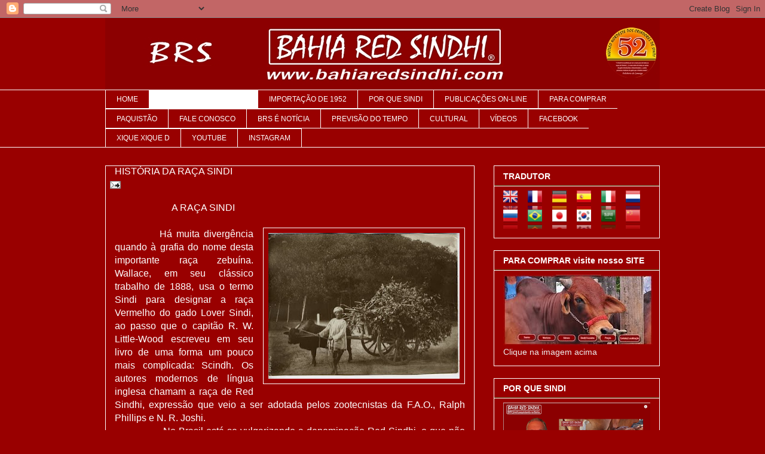

--- FILE ---
content_type: text/html; charset=UTF-8
request_url: https://bahiaredsindi.blogspot.com/p/historia-da-raca.html
body_size: 44323
content:
<!DOCTYPE html>
<html class='v2' dir='ltr' lang='pt-BR'>
<head>
<link href='https://www.blogger.com/static/v1/widgets/335934321-css_bundle_v2.css' rel='stylesheet' type='text/css'/>
<meta content='width=1100' name='viewport'/>
<meta content='text/html; charset=UTF-8' http-equiv='Content-Type'/>
<meta content='blogger' name='generator'/>
<link href='https://bahiaredsindi.blogspot.com/favicon.ico' rel='icon' type='image/x-icon'/>
<link href='http://bahiaredsindi.blogspot.com/p/historia-da-raca.html' rel='canonical'/>
<link rel="alternate" type="application/atom+xml" title="Bahia Red Sindhi - Atom" href="https://bahiaredsindi.blogspot.com/feeds/posts/default" />
<link rel="alternate" type="application/rss+xml" title="Bahia Red Sindhi - RSS" href="https://bahiaredsindi.blogspot.com/feeds/posts/default?alt=rss" />
<link rel="service.post" type="application/atom+xml" title="Bahia Red Sindhi - Atom" href="https://www.blogger.com/feeds/4053491417796532655/posts/default" />
<!--Can't find substitution for tag [blog.ieCssRetrofitLinks]-->
<meta content='http://bahiaredsindi.blogspot.com/p/historia-da-raca.html' property='og:url'/>
<meta content='HISTÓRIA DA RAÇA SINDI' property='og:title'/>
<meta content='                A RAÇA SINDI             Há muita divergência quando à grafia do nome desta importante raça zebuína. Wallace, em seu clássic...' property='og:description'/>
<meta content='https://blogger.googleusercontent.com/img/b/R29vZ2xl/AVvXsEibJ_bIFdziWwtJaMsmT_uGd1fk_WVH_l6o05D9embNsoWQ6dRWSz0yr9ncKWdBN30e4t60SKqV8b-zjwUrCf7wr51E3s033j1KU-4RBVgWIPCXFRznxWwaR8Bd_IyQj5u-cfai9QJdJD5b/w1200-h630-p-k-no-nu/c_1900+PHOTO+INDIA+BULLOCK+CART+CARRYING+TREE+BRANCHES.JPG' property='og:image'/>
<title>Bahia Red Sindhi: HISTÓRIA DA RAÇA SINDI</title>
<style id='page-skin-1' type='text/css'><!--
/*
-----------------------------------------------
Blogger Template Style
Name:     Awesome Inc.
Designer: Tina Chen
URL:      tinachen.org
----------------------------------------------- */
/* Content
----------------------------------------------- */
body {
font: normal normal 16px Arial, Tahoma, Helvetica, FreeSans, sans-serif;
color: #ffffff;
background: #990000 none no-repeat scroll center center;
}
html body .content-outer {
min-width: 0;
max-width: 100%;
width: 100%;
}
a:link {
text-decoration: none;
color: #ffffff;
}
a:visited {
text-decoration: none;
color: #ffffff;
}
a:hover {
text-decoration: underline;
color: #ffffff;
}
.body-fauxcolumn-outer .cap-top {
position: absolute;
z-index: 1;
height: 276px;
width: 100%;
background: transparent none repeat-x scroll top left;
_background-image: none;
}
/* Columns
----------------------------------------------- */
.content-inner {
padding: 0;
}
.header-inner .section {
margin: 0 16px;
}
.tabs-inner .section {
margin: 0 16px;
}
.main-inner {
padding-top: 30px;
}
.main-inner .column-center-inner,
.main-inner .column-left-inner,
.main-inner .column-right-inner {
padding: 0 5px;
}
*+html body .main-inner .column-center-inner {
margin-top: -30px;
}
#layout .main-inner .column-center-inner {
margin-top: 0;
}
/* Header
----------------------------------------------- */
.header-outer {
margin: 0 0 0 0;
background: #990000 none repeat scroll 0 0;
}
.Header h1 {
font: normal bold 16px Arial, Tahoma, Helvetica, FreeSans, sans-serif;
color: #ffffff;
text-shadow: 0 0 -1px #000000;
}
.Header h1 a {
color: #ffffff;
}
.Header .description {
font: normal normal 16px Arial, Tahoma, Helvetica, FreeSans, sans-serif;
color: #ffffff;
}
.header-inner .Header .titlewrapper,
.header-inner .Header .descriptionwrapper {
padding-left: 0;
padding-right: 0;
margin-bottom: 0;
}
.header-inner .Header .titlewrapper {
padding-top: 22px;
}
/* Tabs
----------------------------------------------- */
.tabs-outer {
overflow: hidden;
position: relative;
background: #990000 none repeat scroll 0 0;
}
#layout .tabs-outer {
overflow: visible;
}
.tabs-cap-top, .tabs-cap-bottom {
position: absolute;
width: 100%;
border-top: 1px solid #ffffff;
}
.tabs-cap-bottom {
bottom: 0;
}
.tabs-inner .widget li a {
display: inline-block;
margin: 0;
padding: .6em 1.5em;
font: normal normal 12px Arial, Tahoma, Helvetica, FreeSans, sans-serif;
color: #ffffff;
border-top: 1px solid #ffffff;
border-bottom: 1px solid #ffffff;
border-left: 1px solid #ffffff;
height: 16px;
line-height: 16px;
}
.tabs-inner .widget li:last-child a {
border-right: 1px solid #ffffff;
}
.tabs-inner .widget li.selected a, .tabs-inner .widget li a:hover {
background: #ffffff none repeat-x scroll 0 -100px;
color: #ffffff;
}
/* Headings
----------------------------------------------- */
h2 {
font: normal bold 14px Arial, Tahoma, Helvetica, FreeSans, sans-serif;
color: #ffffff;
}
/* Widgets
----------------------------------------------- */
.main-inner .section {
margin: 0 27px;
padding: 0;
}
.main-inner .column-left-outer,
.main-inner .column-right-outer {
margin-top: 0;
}
#layout .main-inner .column-left-outer,
#layout .main-inner .column-right-outer {
margin-top: 0;
}
.main-inner .column-left-inner,
.main-inner .column-right-inner {
background: #990000 none repeat 0 0;
-moz-box-shadow: 0 0 0 rgba(0, 0, 0, .2);
-webkit-box-shadow: 0 0 0 rgba(0, 0, 0, .2);
-goog-ms-box-shadow: 0 0 0 rgba(0, 0, 0, .2);
box-shadow: 0 0 0 rgba(0, 0, 0, .2);
-moz-border-radius: 0;
-webkit-border-radius: 0;
-goog-ms-border-radius: 0;
border-radius: 0;
}
#layout .main-inner .column-left-inner,
#layout .main-inner .column-right-inner {
margin-top: 0;
}
.sidebar .widget {
font: normal normal 14px Arial, Tahoma, Helvetica, FreeSans, sans-serif;
color: #eeeeee;
}
.sidebar .widget a:link {
color: #eeeeee;
}
.sidebar .widget a:visited {
color: #eeeeee;
}
.sidebar .widget a:hover {
color: #ff7f08;
}
.sidebar .widget h2 {
text-shadow: 0 0 -1px #000000;
}
.main-inner .widget {
background-color: #990000;
border: 1px solid #ffffff;
padding: 0 15px 15px;
margin: 20px -16px;
-moz-box-shadow: 0 0 0 rgba(0, 0, 0, .2);
-webkit-box-shadow: 0 0 0 rgba(0, 0, 0, .2);
-goog-ms-box-shadow: 0 0 0 rgba(0, 0, 0, .2);
box-shadow: 0 0 0 rgba(0, 0, 0, .2);
-moz-border-radius: 0;
-webkit-border-radius: 0;
-goog-ms-border-radius: 0;
border-radius: 0;
}
.main-inner .widget h2 {
margin: 0 -15px;
padding: .6em 15px .5em;
border-bottom: 1px solid #5a2f02;
}
.footer-inner .widget h2 {
padding: 0 0 .4em;
border-bottom: 1px solid #5a2f02;
}
.main-inner .widget h2 + div, .footer-inner .widget h2 + div {
border-top: 1px solid #ffffff;
padding-top: 8px;
}
.main-inner .widget .widget-content {
margin: 0 -15px;
padding: 7px 15px 0;
}
.main-inner .widget ul, .main-inner .widget #ArchiveList ul.flat {
margin: -8px -15px 0;
padding: 0;
list-style: none;
}
.main-inner .widget #ArchiveList {
margin: -8px 0 0;
}
.main-inner .widget ul li, .main-inner .widget #ArchiveList ul.flat li {
padding: .5em 15px;
text-indent: 0;
color: #ff7f08;
border-top: 1px solid #ffffff;
border-bottom: 1px solid #5a2f02;
}
.main-inner .widget #ArchiveList ul li {
padding-top: .25em;
padding-bottom: .25em;
}
.main-inner .widget ul li:first-child, .main-inner .widget #ArchiveList ul.flat li:first-child {
border-top: none;
}
.main-inner .widget ul li:last-child, .main-inner .widget #ArchiveList ul.flat li:last-child {
border-bottom: none;
}
.post-body {
position: relative;
}
.main-inner .widget .post-body ul {
padding: 0 2.5em;
margin: .5em 0;
list-style: disc;
}
.main-inner .widget .post-body ul li {
padding: 0.25em 0;
margin-bottom: .25em;
color: #ffffff;
border: none;
}
.footer-inner .widget ul {
padding: 0;
list-style: none;
}
.widget .zippy {
color: #ff7f08;
}
/* Posts
----------------------------------------------- */
body .main-inner .Blog {
padding: 0;
margin-bottom: 1em;
background-color: transparent;
border: none;
-moz-box-shadow: 0 0 0 rgba(0, 0, 0, 0);
-webkit-box-shadow: 0 0 0 rgba(0, 0, 0, 0);
-goog-ms-box-shadow: 0 0 0 rgba(0, 0, 0, 0);
box-shadow: 0 0 0 rgba(0, 0, 0, 0);
}
.main-inner .section:last-child .Blog:last-child {
padding: 0;
margin-bottom: 1em;
}
.main-inner .widget h2.date-header {
margin: 0 -15px 1px;
padding: 0 0 0 0;
font: normal normal 14px Arial, Tahoma, Helvetica, FreeSans, sans-serif;
color: #ffffff;
background: transparent none no-repeat scroll top left;
border-top: 0 solid #ffffff;
border-bottom: 1px solid #5a2f02;
-moz-border-radius-topleft: 0;
-moz-border-radius-topright: 0;
-webkit-border-top-left-radius: 0;
-webkit-border-top-right-radius: 0;
border-top-left-radius: 0;
border-top-right-radius: 0;
position: static;
bottom: 100%;
right: 15px;
text-shadow: 0 0 -1px #000000;
}
.main-inner .widget h2.date-header span {
font: normal normal 14px Arial, Tahoma, Helvetica, FreeSans, sans-serif;
display: block;
padding: .5em 15px;
border-left: 0 solid #ffffff;
border-right: 0 solid #ffffff;
}
.date-outer {
position: relative;
margin: 30px 0 20px;
padding: 0 15px;
background-color: #990000;
border: 1px solid #ffffff;
-moz-box-shadow: 0 0 0 rgba(0, 0, 0, .2);
-webkit-box-shadow: 0 0 0 rgba(0, 0, 0, .2);
-goog-ms-box-shadow: 0 0 0 rgba(0, 0, 0, .2);
box-shadow: 0 0 0 rgba(0, 0, 0, .2);
-moz-border-radius: 0;
-webkit-border-radius: 0;
-goog-ms-border-radius: 0;
border-radius: 0;
}
.date-outer:first-child {
margin-top: 0;
}
.date-outer:last-child {
margin-bottom: 20px;
-moz-border-radius-bottomleft: 0;
-moz-border-radius-bottomright: 0;
-webkit-border-bottom-left-radius: 0;
-webkit-border-bottom-right-radius: 0;
-goog-ms-border-bottom-left-radius: 0;
-goog-ms-border-bottom-right-radius: 0;
border-bottom-left-radius: 0;
border-bottom-right-radius: 0;
}
.date-posts {
margin: 0 -15px;
padding: 0 15px;
clear: both;
}
.post-outer, .inline-ad {
border-top: 1px solid #5a2f02;
margin: 0 -15px;
padding: 15px 15px;
}
.post-outer {
padding-bottom: 10px;
}
.post-outer:first-child {
padding-top: 0;
border-top: none;
}
.post-outer:last-child, .inline-ad:last-child {
border-bottom: none;
}
.post-body {
position: relative;
}
.post-body img {
padding: 8px;
background: #990000;
border: 1px solid #ffffff;
-moz-box-shadow: 0 0 0 rgba(0, 0, 0, .2);
-webkit-box-shadow: 0 0 0 rgba(0, 0, 0, .2);
box-shadow: 0 0 0 rgba(0, 0, 0, .2);
-moz-border-radius: 0;
-webkit-border-radius: 0;
border-radius: 0;
}
h3.post-title, h4 {
font: normal normal 16px Arial, Tahoma, Helvetica, FreeSans, sans-serif;
color: #ffffff;
}
h3.post-title a {
font: normal normal 16px Arial, Tahoma, Helvetica, FreeSans, sans-serif;
color: #ffffff;
}
h3.post-title a:hover {
color: #ffffff;
text-decoration: underline;
}
.post-header {
margin: 0 0 1em;
}
.post-body {
line-height: 1.4;
}
.post-outer h2 {
color: #ffffff;
}
.post-footer {
margin: 1.5em 0 0;
}
#blog-pager {
padding: 15px;
font-size: 120%;
background-color: #990000;
border: 1px solid #ffffff;
-moz-box-shadow: 0 0 0 rgba(0, 0, 0, .2);
-webkit-box-shadow: 0 0 0 rgba(0, 0, 0, .2);
-goog-ms-box-shadow: 0 0 0 rgba(0, 0, 0, .2);
box-shadow: 0 0 0 rgba(0, 0, 0, .2);
-moz-border-radius: 0;
-webkit-border-radius: 0;
-goog-ms-border-radius: 0;
border-radius: 0;
-moz-border-radius-topleft: 0;
-moz-border-radius-topright: 0;
-webkit-border-top-left-radius: 0;
-webkit-border-top-right-radius: 0;
-goog-ms-border-top-left-radius: 0;
-goog-ms-border-top-right-radius: 0;
border-top-left-radius: 0;
border-top-right-radius-topright: 0;
margin-top: 1em;
}
.blog-feeds, .post-feeds {
margin: 1em 0;
text-align: center;
color: #b45f06;
}
.blog-feeds a, .post-feeds a {
color: #b45f06;
}
.blog-feeds a:visited, .post-feeds a:visited {
color: #b45f06;
}
.blog-feeds a:hover, .post-feeds a:hover {
color: #b45f06;
}
.post-outer .comments {
margin-top: 2em;
}
/* Comments
----------------------------------------------- */
.comments .comments-content .icon.blog-author {
background-repeat: no-repeat;
background-image: url([data-uri]);
}
.comments .comments-content .loadmore a {
border-top: 1px solid #ffffff;
border-bottom: 1px solid #ffffff;
}
.comments .continue {
border-top: 2px solid #ffffff;
}
/* Footer
----------------------------------------------- */
.footer-outer {
margin: -0 0 -1px;
padding: 0 0 0;
color: #000000;
overflow: hidden;
}
.footer-fauxborder-left {
border-top: 1px solid #ffffff;
background: #990000 none repeat scroll 0 0;
-moz-box-shadow: 0 0 0 rgba(0, 0, 0, .2);
-webkit-box-shadow: 0 0 0 rgba(0, 0, 0, .2);
-goog-ms-box-shadow: 0 0 0 rgba(0, 0, 0, .2);
box-shadow: 0 0 0 rgba(0, 0, 0, .2);
margin: 0 -0;
}
/* Mobile
----------------------------------------------- */
body.mobile {
background-size: auto;
}
.mobile .body-fauxcolumn-outer {
background: transparent none repeat scroll top left;
}
*+html body.mobile .main-inner .column-center-inner {
margin-top: 0;
}
.mobile .main-inner .widget {
padding: 0 0 15px;
}
.mobile .main-inner .widget h2 + div,
.mobile .footer-inner .widget h2 + div {
border-top: none;
padding-top: 0;
}
.mobile .footer-inner .widget h2 {
padding: 0.5em 0;
border-bottom: none;
}
.mobile .main-inner .widget .widget-content {
margin: 0;
padding: 7px 0 0;
}
.mobile .main-inner .widget ul,
.mobile .main-inner .widget #ArchiveList ul.flat {
margin: 0 -15px 0;
}
.mobile .main-inner .widget h2.date-header {
right: 0;
}
.mobile .date-header span {
padding: 0.4em 0;
}
.mobile .date-outer:first-child {
margin-bottom: 0;
border: 1px solid #ffffff;
-moz-border-radius-topleft: 0;
-moz-border-radius-topright: 0;
-webkit-border-top-left-radius: 0;
-webkit-border-top-right-radius: 0;
-goog-ms-border-top-left-radius: 0;
-goog-ms-border-top-right-radius: 0;
border-top-left-radius: 0;
border-top-right-radius: 0;
}
.mobile .date-outer {
border-color: #ffffff;
border-width: 0 1px 1px;
}
.mobile .date-outer:last-child {
margin-bottom: 0;
}
.mobile .main-inner {
padding: 0;
}
.mobile .header-inner .section {
margin: 0;
}
.mobile .post-outer, .mobile .inline-ad {
padding: 5px 0;
}
.mobile .tabs-inner .section {
margin: 0 10px;
}
.mobile .main-inner .widget h2 {
margin: 0;
padding: 0;
}
.mobile .main-inner .widget h2.date-header span {
padding: 0;
}
.mobile .main-inner .widget .widget-content {
margin: 0;
padding: 7px 0 0;
}
.mobile #blog-pager {
border: 1px solid transparent;
background: #990000 none repeat scroll 0 0;
}
.mobile .main-inner .column-left-inner,
.mobile .main-inner .column-right-inner {
background: #990000 none repeat 0 0;
-moz-box-shadow: none;
-webkit-box-shadow: none;
-goog-ms-box-shadow: none;
box-shadow: none;
}
.mobile .date-posts {
margin: 0;
padding: 0;
}
.mobile .footer-fauxborder-left {
margin: 0;
border-top: inherit;
}
.mobile .main-inner .section:last-child .Blog:last-child {
margin-bottom: 0;
}
.mobile-index-contents {
color: #ffffff;
}
.mobile .mobile-link-button {
background: #ffffff none repeat scroll 0 0;
}
.mobile-link-button a:link, .mobile-link-button a:visited {
color: #ffffff;
}
.mobile .tabs-inner .PageList .widget-content {
background: transparent;
border-top: 1px solid;
border-color: #ffffff;
color: #ffffff;
}
.mobile .tabs-inner .PageList .widget-content .pagelist-arrow {
border-left: 1px solid #ffffff;
}
/* SOCIAL MEDIA
----------------------------------------------- */
#socialmedia{background:#F6F8F8;border:1px solid #DBE2E0;padding:10px 5px 15px 10px; margin: 5px;}
#socialmedia:hover{border:1px solid #90C2D7;}
#socialmedia a{color:#666666;text-decoration:none;font-weight:bold;font-family:Arial,Helvetica,Sans-serif}
#socialmedia a:hover{color:#3c88b2;text-decoration:underline}
#socialmedia img{vertical-align:middle;margin-right:5px;}
--></style>
<style id='template-skin-1' type='text/css'><!--
body {
min-width: 960px;
}
.content-outer, .content-fauxcolumn-outer, .region-inner {
min-width: 960px;
max-width: 960px;
_width: 960px;
}
.main-inner .columns {
padding-left: 0;
padding-right: 310px;
}
.main-inner .fauxcolumn-center-outer {
left: 0;
right: 310px;
/* IE6 does not respect left and right together */
_width: expression(this.parentNode.offsetWidth -
parseInt("0") -
parseInt("310px") + 'px');
}
.main-inner .fauxcolumn-left-outer {
width: 0;
}
.main-inner .fauxcolumn-right-outer {
width: 310px;
}
.main-inner .column-left-outer {
width: 0;
right: 100%;
margin-left: -0;
}
.main-inner .column-right-outer {
width: 310px;
margin-right: -310px;
}
#layout {
min-width: 0;
}
#layout .content-outer {
min-width: 0;
width: 800px;
}
#layout .region-inner {
min-width: 0;
width: auto;
}
body#layout div.add_widget {
padding: 8px;
}
body#layout div.add_widget a {
margin-left: 32px;
}
--></style>
<script type='text/javascript'>
        (function(i,s,o,g,r,a,m){i['GoogleAnalyticsObject']=r;i[r]=i[r]||function(){
        (i[r].q=i[r].q||[]).push(arguments)},i[r].l=1*new Date();a=s.createElement(o),
        m=s.getElementsByTagName(o)[0];a.async=1;a.src=g;m.parentNode.insertBefore(a,m)
        })(window,document,'script','https://www.google-analytics.com/analytics.js','ga');
        ga('create', 'UA-114028296-1', 'auto', 'blogger');
        ga('blogger.send', 'pageview');
      </script>
<link href='https://www.blogger.com/dyn-css/authorization.css?targetBlogID=4053491417796532655&amp;zx=8d958abf-1f42-49f1-b032-da44498c8b31' media='none' onload='if(media!=&#39;all&#39;)media=&#39;all&#39;' rel='stylesheet'/><noscript><link href='https://www.blogger.com/dyn-css/authorization.css?targetBlogID=4053491417796532655&amp;zx=8d958abf-1f42-49f1-b032-da44498c8b31' rel='stylesheet'/></noscript>
<meta name='google-adsense-platform-account' content='ca-host-pub-1556223355139109'/>
<meta name='google-adsense-platform-domain' content='blogspot.com'/>

</head>
<body class='loading variant-dark'>
<div class='navbar section' id='navbar' name='Navbar'><div class='widget Navbar' data-version='1' id='Navbar1'><script type="text/javascript">
    function setAttributeOnload(object, attribute, val) {
      if(window.addEventListener) {
        window.addEventListener('load',
          function(){ object[attribute] = val; }, false);
      } else {
        window.attachEvent('onload', function(){ object[attribute] = val; });
      }
    }
  </script>
<div id="navbar-iframe-container"></div>
<script type="text/javascript" src="https://apis.google.com/js/platform.js"></script>
<script type="text/javascript">
      gapi.load("gapi.iframes:gapi.iframes.style.bubble", function() {
        if (gapi.iframes && gapi.iframes.getContext) {
          gapi.iframes.getContext().openChild({
              url: 'https://www.blogger.com/navbar/4053491417796532655?pa\x3d8105456669643716281\x26origin\x3dhttps://bahiaredsindi.blogspot.com',
              where: document.getElementById("navbar-iframe-container"),
              id: "navbar-iframe"
          });
        }
      });
    </script><script type="text/javascript">
(function() {
var script = document.createElement('script');
script.type = 'text/javascript';
script.src = '//pagead2.googlesyndication.com/pagead/js/google_top_exp.js';
var head = document.getElementsByTagName('head')[0];
if (head) {
head.appendChild(script);
}})();
</script>
</div></div>
<div class='body-fauxcolumns'>
<div class='fauxcolumn-outer body-fauxcolumn-outer'>
<div class='cap-top'>
<div class='cap-left'></div>
<div class='cap-right'></div>
</div>
<div class='fauxborder-left'>
<div class='fauxborder-right'></div>
<div class='fauxcolumn-inner'>
</div>
</div>
<div class='cap-bottom'>
<div class='cap-left'></div>
<div class='cap-right'></div>
</div>
</div>
</div>
<div class='content'>
<div class='content-fauxcolumns'>
<div class='fauxcolumn-outer content-fauxcolumn-outer'>
<div class='cap-top'>
<div class='cap-left'></div>
<div class='cap-right'></div>
</div>
<div class='fauxborder-left'>
<div class='fauxborder-right'></div>
<div class='fauxcolumn-inner'>
</div>
</div>
<div class='cap-bottom'>
<div class='cap-left'></div>
<div class='cap-right'></div>
</div>
</div>
</div>
<div class='content-outer'>
<div class='content-cap-top cap-top'>
<div class='cap-left'></div>
<div class='cap-right'></div>
</div>
<div class='fauxborder-left content-fauxborder-left'>
<div class='fauxborder-right content-fauxborder-right'></div>
<div class='content-inner'>
<header>
<div class='header-outer'>
<div class='header-cap-top cap-top'>
<div class='cap-left'></div>
<div class='cap-right'></div>
</div>
<div class='fauxborder-left header-fauxborder-left'>
<div class='fauxborder-right header-fauxborder-right'></div>
<div class='region-inner header-inner'>
<div class='header section' id='header' name='Cabeçalho'><div class='widget Header' data-version='1' id='Header1'>
<div id='header-inner'>
<a href='https://bahiaredsindi.blogspot.com/' style='display: block'>
<img alt='Bahia Red Sindhi' height='120px; ' id='Header1_headerimg' src='https://blogger.googleusercontent.com/img/b/R29vZ2xl/AVvXsEiD3Ao-Y4tOSprIHwwGPR6a2j4loPp9Yg-vm3uFUGbBlRe8XtrP2xpDmDlSPKpXaUcQZtE2WJvUzFfTjVc7TTAZzpgPQ2ML5Zc2QU81xiJmC7S5ZFzBwWpJzWYTwl1Y65xM3QU9eC9ldWdz/s1600/cccccccccccccccccccccccccccccx+mccrr.jpg' style='display: block' width='942px; '/>
</a>
</div>
</div></div>
</div>
</div>
<div class='header-cap-bottom cap-bottom'>
<div class='cap-left'></div>
<div class='cap-right'></div>
</div>
</div>
</header>
<div class='tabs-outer'>
<div class='tabs-cap-top cap-top'>
<div class='cap-left'></div>
<div class='cap-right'></div>
</div>
<div class='fauxborder-left tabs-fauxborder-left'>
<div class='fauxborder-right tabs-fauxborder-right'></div>
<div class='region-inner tabs-inner'>
<div class='tabs section' id='crosscol' name='Entre colunas'><div class='widget PageList' data-version='1' id='PageList1'>
<h2>Páginas</h2>
<div class='widget-content'>
<ul>
<li>
<a href='https://bahiaredsindi.blogspot.com/'>HOME</a>
</li>
<li class='selected'>
<a href='https://bahiaredsindi.blogspot.com/p/historia-da-raca.html'>HISTÓRIA DA RAÇA SINDI</a>
</li>
<li>
<a href='https://bahiaredsindi.blogspot.com/p/historia-do-sindhi.html'>IMPORTAÇÃO DE 1952</a>
</li>
<li>
<a href='https://bahiaredsindi.blogspot.com/p/por.html'>POR QUE SINDI</a>
</li>
<li>
<a href='https://bahiaredsindi.blogspot.com/p/publicacoes-on-line.html'>PUBLICAÇÕES ON-LINE</a>
</li>
<li>
<a href='https://bahiaredsindi.blogspot.com/p/animais-venda.html'>PARA COMPRAR</a>
</li>
<li>
<a href='https://bahiaredsindi.blogspot.com/p/paquistao.html'>PAQUISTÃO</a>
</li>
<li>
<a href='https://bahiaredsindi.blogspot.com/p/fale-conosco.html'>FALE CONOSCO</a>
</li>
<li>
<a href='https://bahiaredsindi.blogspot.com/p/livro-oficial-da-raca.html'>BRS É NOTÍCIA</a>
</li>
<li>
<a href='https://bahiaredsindi.blogspot.com/p/previsao-do-tempo.html'>PREVISÃO DO TEMPO</a>
</li>
<li>
<a href='https://bahiaredsindi.blogspot.com/p/cultural.html'>CULTURAL</a>
</li>
<li>
<a href='https://bahiaredsindi.blogspot.com/p/videos.html'>VÍDEOS</a>
</li>
<li>
<a href='https://bahiaredsindi.blogspot.com/p/facebook.html'>FACEBOOK</a>
</li>
<li>
<a href='https://bahiaredsindi.blogspot.com/p/xique-xique-d.html'>XIQUE XIQUE D</a>
</li>
<li>
<a href='https://bahiaredsindi.blogspot.com/p/httpswww.html'>YOUTUBE</a>
</li>
<li>
<a href='https://bahiaredsindi.blogspot.com/p/instagram.html'>INSTAGRAM</a>
</li>
</ul>
<div class='clear'></div>
</div>
</div>
</div>
<div class='tabs no-items section' id='crosscol-overflow' name='Cross-Column 2'></div>
</div>
</div>
<div class='tabs-cap-bottom cap-bottom'>
<div class='cap-left'></div>
<div class='cap-right'></div>
</div>
</div>
<div class='main-outer'>
<div class='main-cap-top cap-top'>
<div class='cap-left'></div>
<div class='cap-right'></div>
</div>
<div class='fauxborder-left main-fauxborder-left'>
<div class='fauxborder-right main-fauxborder-right'></div>
<div class='region-inner main-inner'>
<div class='columns fauxcolumns'>
<div class='fauxcolumn-outer fauxcolumn-center-outer'>
<div class='cap-top'>
<div class='cap-left'></div>
<div class='cap-right'></div>
</div>
<div class='fauxborder-left'>
<div class='fauxborder-right'></div>
<div class='fauxcolumn-inner'>
</div>
</div>
<div class='cap-bottom'>
<div class='cap-left'></div>
<div class='cap-right'></div>
</div>
</div>
<div class='fauxcolumn-outer fauxcolumn-left-outer'>
<div class='cap-top'>
<div class='cap-left'></div>
<div class='cap-right'></div>
</div>
<div class='fauxborder-left'>
<div class='fauxborder-right'></div>
<div class='fauxcolumn-inner'>
</div>
</div>
<div class='cap-bottom'>
<div class='cap-left'></div>
<div class='cap-right'></div>
</div>
</div>
<div class='fauxcolumn-outer fauxcolumn-right-outer'>
<div class='cap-top'>
<div class='cap-left'></div>
<div class='cap-right'></div>
</div>
<div class='fauxborder-left'>
<div class='fauxborder-right'></div>
<div class='fauxcolumn-inner'>
</div>
</div>
<div class='cap-bottom'>
<div class='cap-left'></div>
<div class='cap-right'></div>
</div>
</div>
<!-- corrects IE6 width calculation -->
<div class='columns-inner'>
<div class='column-center-outer'>
<div class='column-center-inner'>
<div class='main section' id='main' name='Principal'><div class='widget Blog' data-version='1' id='Blog1'>
<div class='blog-posts hfeed'>

          <div class="date-outer">
        

          <div class="date-posts">
        
<div class='post-outer'>
<div class='post hentry'>
<a name='8105456669643716281'></a>
<h3 class='post-title entry-title'>
HISTÓRIA DA RAÇA SINDI
</h3>
<div class='post-header'>
<div class='post-header-line-1'><span class='post-timestamp'>
</span>
<span class='post-icons'>
<span class='item-action'>
<a href='https://www.blogger.com/email-page/4053491417796532655/8105456669643716281' title='Página de e-mail'>
<img alt="" class="icon-action" height="13" src="//img1.blogblog.com/img/icon18_email.gif" width="18">
</a>
</span>
<span class='item-control blog-admin pid-2026418081'>
<a href='https://www.blogger.com/page-edit.g?blogID=4053491417796532655&pageID=8105456669643716281&from=pencil' title='Editar página'>
<img alt='' class='icon-action' height='18' src='https://resources.blogblog.com/img/icon18_edit_allbkg.gif' width='18'/>
</a>
</span>
</span>
</div>
</div>
<div class='post-body entry-content' id='post-body-8105456669643716281'>
<div class="separator" style="clear: both; text-align: left;"><a href="https://blogger.googleusercontent.com/img/b/R29vZ2xl/AVvXsEiNircWZis8LcgpLQlEx5kAKRd5ArIEjJhluxbpu31-jqKQ8ILvHuLy4KCRqYP_c2zTzY9EPkaDyXtWHvzPZdDqX05FJgGLgk1im12paFsu3rguXFaymNANrCxtAtFXMRNTV90RDyJJSdVL/s1600/Mass+migration+during+independence+of+India+81.jpg" imageanchor="1" style="margin-left: 1em; margin-right: 1em;"></a>&nbsp;&nbsp;&nbsp;&nbsp;&nbsp;&nbsp;&nbsp;&nbsp;&nbsp;&nbsp;&nbsp;&nbsp;&nbsp;&nbsp;&nbsp; A RAÇA SINDI</div><br />
<div class="MsoNormal" style="text-align: justify; text-justify: inter-ideograph;"><a href="https://blogger.googleusercontent.com/img/b/R29vZ2xl/AVvXsEibJ_bIFdziWwtJaMsmT_uGd1fk_WVH_l6o05D9embNsoWQ6dRWSz0yr9ncKWdBN30e4t60SKqV8b-zjwUrCf7wr51E3s033j1KU-4RBVgWIPCXFRznxWwaR8Bd_IyQj5u-cfai9QJdJD5b/s1600/c_1900+PHOTO+INDIA+BULLOCK+CART+CARRYING+TREE+BRANCHES.JPG" style="clear: right; float: right; margin-bottom: 1em; margin-left: 1em;"><img border="0" height="244" src="https://blogger.googleusercontent.com/img/b/R29vZ2xl/AVvXsEibJ_bIFdziWwtJaMsmT_uGd1fk_WVH_l6o05D9embNsoWQ6dRWSz0yr9ncKWdBN30e4t60SKqV8b-zjwUrCf7wr51E3s033j1KU-4RBVgWIPCXFRznxWwaR8Bd_IyQj5u-cfai9QJdJD5b/s320/c_1900+PHOTO+INDIA+BULLOCK+CART+CARRYING+TREE+BRANCHES.JPG" width="320" /></a>&nbsp;&nbsp;&nbsp;&nbsp;&nbsp;&nbsp;&nbsp;&nbsp;&nbsp;&nbsp; Há muita divergência quando à grafia do nome desta importante raça zebuína. Wallace, em seu clássico trabalho de 1888, usa o termo Sindi para designar a raça Vermelho do gado Lover Sindi, ao passo que o capitão R. W. Little-Wood escreveu em seu livro de uma forma um pouco mais complicada: Scindh. Os autores modernos de língua inglesa chamam a raça de Red Sindhi, expressão que veio a ser adotada pelos zootecnistas da F.A.O., Ralph Phillips e N. R. Joshi. </div><div class="MsoNormal" style="text-align: justify; text-justify: inter-ideograph;">&nbsp;&nbsp;&nbsp;&nbsp;&nbsp;&nbsp;&nbsp;&nbsp;&nbsp;&nbsp;&nbsp;&nbsp;&nbsp;&nbsp;&nbsp; No Brasil está se vulgarizando a denominação Red Sindhi, o que não nos parece muito acertado. A raça vem-se adaptando perfeitamente em nosso país, como aconteceu com as demais variedades indianas; podemos mesmo falar em naturalização desse gado, motivo pelo qual deve-se igualmente nacionalizar o seu nome, adotando a forma mais simples Sindi, e abandonando o adjetivo &#8220;vermelho&#8221;, perfeitamente dispensável.</div><div class="MsoNormal" style="text-align: justify; text-indent: 36.0pt; text-justify: inter-ideograph;">CLASSIFICAÇÃO</div><div class="MsoNormal" style="text-align: justify; text-indent: 36.0pt; text-justify: inter-ideograph;"><a href="https://blogger.googleusercontent.com/img/b/R29vZ2xl/AVvXsEig-JwbCIY1XP1J5EcYpfafF8j5MOSDMTzFvfD9_9pAx5nm67zpEkKMQpy18G02PE2fSIWkNhOWXqSYaI3C4epvNx9xiohGNQ4leAOMAqIh8ZXN69-qcOGjeGz09sq1DXpGAokBB4xSp802/s1600/Cattle+Relaxing+in+Bombay+-+1930s.jpg" style="clear: right; float: right; margin-bottom: 1em; margin-left: 1em;"><img border="0" height="220" src="https://blogger.googleusercontent.com/img/b/R29vZ2xl/AVvXsEig-JwbCIY1XP1J5EcYpfafF8j5MOSDMTzFvfD9_9pAx5nm67zpEkKMQpy18G02PE2fSIWkNhOWXqSYaI3C4epvNx9xiohGNQ4leAOMAqIh8ZXN69-qcOGjeGz09sq1DXpGAokBB4xSp802/s320/Cattle+Relaxing+in+Bombay+-+1930s.jpg" width="320" /></a>De acordo com os estudos de Olver, Ware, e Phillips, revistos e completados por Joshi, e Phillips, a raça Sindi está enquadrada no Grupo III ou terceiro tipo básico de gado indiano. Dentro desse tipo a raça Gir constitui grupamento importante pela sua pureza e antiguidade, tendo exercido considerável influência sobre as demais. O gado do Grupo III é de constituição pesada, retaco, com barbela ampla e umbigo pendente, fronte acentuadamente convexa, chifres e inserção lateral ou saindo para trás, e encurvados. A pelagem predominante é a vermelha e suas variantes, amarela ou parda, sendo frequentemente os animais malhados ou pintados. </div><div class="MsoNormal" style="text-align: justify; text-justify: inter-ideograph;">&nbsp;&nbsp;&nbsp;&nbsp;&nbsp;&nbsp;&nbsp;&nbsp;&nbsp;&nbsp;&nbsp;&nbsp;&nbsp;&nbsp;&nbsp; O gado Sindi, embora represente um tronco puro, assemelha-se ao Gir do oeste da Índia, ao Sahiwal do Pundjab e ao gado vermelho do Afeganistão. Devido aos deslocamentos das tribos nômades de criadores, sofreram em algumas regiões cruzamentos com o Gir.</div><div class="MsoNormal" style="text-align: justify; text-justify: inter-ideograph;">ORIGEM</div><div class="MsoNormal" style="text-align: justify; text-justify: inter-ideograph;"><table cellpadding="0" cellspacing="0" class="tr-caption-container" style="float: right; text-align: right;"><tbody>
<tr><td style="text-align: center;"><a href="https://blogger.googleusercontent.com/img/b/R29vZ2xl/AVvXsEj8cvP_4fgsIs5lXVVBf5b_6K4OLJtNCoklZ_QbetpIu1NRaTZFjljLZyAOBDF-ly6RSVXpABk4jTPwXVAO3Z56cRdEU1-U7vjwjVw4WZJZ0F6RPqKRTD4Q0U6CPN0-TP9G30X67EfbKk3s/s1600/District+Kohistan+in+NWFP%252C+Pakistan+-+July+2009.png" style="clear: left; margin-bottom: 1em; margin-left: auto; margin-right: auto;"><img border="0" height="238" src="https://blogger.googleusercontent.com/img/b/R29vZ2xl/AVvXsEj8cvP_4fgsIs5lXVVBf5b_6K4OLJtNCoklZ_QbetpIu1NRaTZFjljLZyAOBDF-ly6RSVXpABk4jTPwXVAO3Z56cRdEU1-U7vjwjVw4WZJZ0F6RPqKRTD4Q0U6CPN0-TP9G30X67EfbKk3s/s320/District+Kohistan+in+NWFP%252C+Pakistan+-+July+2009.png" width="320" /></a></td></tr>
<tr><td class="tr-caption" style="text-align: center;"><div class="MsoNormal">District Kohistan in NWFP, Pakistan - July 2009</div></td></tr>
</tbody></table>&nbsp;&nbsp;&nbsp;&nbsp;&nbsp;&nbsp;&nbsp;&nbsp;&nbsp;&nbsp;&nbsp;&nbsp;&nbsp; &nbsp; A raça Sindi é originaria da região chamada de Kohistan, na parte norte da província de Sind, no atual Paquistão. A maioria dos autores incide em um erro quando diz ter a raça sua origem da zona de Karachi e Hyderabad. Nessas áreas e na margem esquerda do rio Hindus é encontrado grande número de animais em alta produção de leite, o que tornou a raça conhecida e apreciada, mas esses exemplares são im<br />
portados dos distritos do Kohistan.</div><div class="MsoNormal" style="text-align: justify; text-justify: inter-ideograph;">&nbsp;&nbsp;&nbsp;&nbsp;&nbsp;&nbsp;&nbsp;&nbsp;&nbsp;&nbsp;&nbsp;&nbsp;&nbsp;&nbsp;&nbsp; &nbsp;&nbsp;&nbsp;&nbsp;&nbsp;&nbsp;&nbsp;&nbsp;&nbsp;&nbsp;&nbsp;&nbsp;&nbsp;&nbsp;&nbsp;&nbsp;&nbsp;&nbsp;&nbsp;&nbsp;&nbsp;&nbsp;&nbsp;&nbsp;&nbsp;&nbsp;&nbsp;&nbsp;&nbsp;&nbsp;&nbsp;&nbsp;&nbsp;&nbsp;&nbsp;&nbsp; &nbsp;&nbsp;&nbsp;&nbsp;&nbsp;&nbsp;&nbsp;&nbsp;&nbsp;&nbsp;&nbsp;&nbsp;&nbsp;&nbsp;&nbsp;&nbsp;&nbsp;&nbsp;&nbsp;&nbsp;&nbsp;&nbsp;&nbsp;&nbsp;&nbsp;&nbsp;&nbsp;&nbsp;&nbsp;&nbsp;&nbsp;&nbsp;&nbsp;&nbsp;&nbsp;A variedade Las Belas, talvez a mais pura linhagem da raça, é encontrada no estado do mesmo nome, no Beluchistão, sendo muito semelhante ao gado vermelho do Afeganistão do qual, na opinião de Olver, deriva o Sindi. Devido, porem, a extensão territorial do rebanho Sindi, pode-se observar uma certa variedade de tipos, fora da sua zona de origem, e, por essa razão,quando se trata da escolha de reprodutores puros, há tendência de ir busca-los em  Las Belas.</div><div class="MsoNormal" style="text-align: justify; text-justify: inter-ideograph;">&nbsp;&nbsp;&nbsp;&nbsp;&nbsp;&nbsp;&nbsp;&nbsp;&nbsp;&nbsp;&nbsp;&nbsp;&nbsp;&nbsp;&nbsp; Notam-se, também, muitos pontos de semelhança com o gado Sahiwal, cujas raízes estão igualmente no gado vermelho do tipo de montanha, da fronteira norte da Índia. </div><div class="MsoNormal" style="text-align: justify; text-indent: 36.0pt; text-justify: inter-ideograph;">ÁREA GEOGRAFICA </div><div class="MsoNormal" style="text-align: justify; text-indent: 36.0pt; text-justify: inter-ideograph;">A região do Sind começa sob o tropico de Câncer e está compreendida entre 24&#176; e 30&#176; de latitude norte e 65&#176; a 70º de longitude este de Greenwich. É plana e baixa no sul, mas montanhosa no norte e a oeste, com altitudes de 900 a 1.300 metros. A zona de Kohistan se estende por grandes vales situados entre cordilheiras que se prolongam em direção norte-sul. O solo varia, predominando os pedregosos e os arenosos. As culturas dependem dos mananciais das montanhas. Estas estão geralmente desprovidas de vegetação e sua composição é em grande parte de pedra calcária. As partes dos vales não cultivadas estão cobertas de plantas herbáceas e arbustivas.</div><div class="MsoNormal" style="text-align: justify; text-indent: 36.0pt; text-justify: inter-ideograph;"><a href="https://blogger.googleusercontent.com/img/b/R29vZ2xl/AVvXsEiNircWZis8LcgpLQlEx5kAKRd5ArIEjJhluxbpu31-jqKQ8ILvHuLy4KCRqYP_c2zTzY9EPkaDyXtWHvzPZdDqX05FJgGLgk1im12paFsu3rguXFaymNANrCxtAtFXMRNTV90RDyJJSdVL/s1600/Mass+migration+during+independence+of+India+81.jpg" style="clear: right; float: right; margin-bottom: 1em; margin-left: 1em;"></a>CLIMA</div><div class="MsoNormal" style="text-align: justify; text-justify: inter-ideograph;"><div class="separator" style="clear: both; text-align: center;"><a href="https://blogger.googleusercontent.com/img/b/R29vZ2xl/AVvXsEg-C5Ip9DZXt00LDCDghyphenhypheno4DA_OWwPOvam8spXGq4KikGrtziQrzQClel5zLJIUthW6NZgMdiq1GQkz9egbdYomwU6q8P6ayHax_6dtBgBb2sC0mmvJPBDV0U6qa7qT7JTF1lN72s2YeMux/s1600/Ekka-Transport---Old-Post-Card--1910s.jpg" style="clear: right; float: right; margin-bottom: 1em; margin-left: 1em;"><img border="0" height="201" src="https://blogger.googleusercontent.com/img/b/R29vZ2xl/AVvXsEg-C5Ip9DZXt00LDCDghyphenhypheno4DA_OWwPOvam8spXGq4KikGrtziQrzQClel5zLJIUthW6NZgMdiq1GQkz9egbdYomwU6q8P6ayHax_6dtBgBb2sC0mmvJPBDV0U6qa7qT7JTF1lN72s2YeMux/s320/Ekka-Transport---Old-Post-Card--1910s.jpg" width="320" /></a></div>&nbsp;&nbsp;&nbsp;&nbsp;&nbsp;&nbsp;&nbsp;&nbsp;&nbsp;&nbsp;&nbsp;&nbsp;&nbsp;&nbsp;&nbsp; O clima da região do Sindi apresenta-se semiárido, pois as precipitações anuais variam de 250 a 300 milímetros, sendo as chuvas mais frequentes entre julho e outubro e raras no inverno. A temperatura diurna não varia muito na maior parte do território, e no inverno apresenta a média de 17&#176; a 20º C; de maio a julho varia de 31&#176; a 33&#176; C; máxima absoluta, 46-48&#176;C e mínima absoluta, 1,6&#176; e 4,5&#176;C. Os ventos sopram geralmente do sudoeste durante os meses de abril e setembro, com uma velocidade de 43 a 54 quilômetros por hora. Nos demais meses, predominam os ventos do norte, os quais sopram com uma velocidade de 8 a 16 km/h.</div><div class="MsoNormal" style="text-align: justify; text-justify: inter-ideograph;">VEGETAÇÃO</div><div class="MsoNormal" style="text-align: justify; text-indent: 36.0pt; text-justify: inter-ideograph;"><table cellpadding="0" cellspacing="0" class="tr-caption-container" style="float: right; text-align: right;"><tbody>
<tr><td style="text-align: center;"><a href="https://blogger.googleusercontent.com/img/b/R29vZ2xl/AVvXsEgABLD6xjLj-pfOzXBuzB3_xmesMGcTUA-CkmzX7XHng1XkdAOmYSMMn9QFds3vRaJKS61wKvQqkPAIs08eFqGrGALoFyrQVzLViKF5qi9dsZSnMHDutxbs18rIS2SSTKGVclGdlsF-qUuy/s1600/Cynodon_dactylon_plant.jpg" imageanchor="1" style="clear: right; margin-bottom: 1em; margin-left: auto; margin-right: auto;"><img border="0" height="156" src="https://blogger.googleusercontent.com/img/b/R29vZ2xl/AVvXsEgABLD6xjLj-pfOzXBuzB3_xmesMGcTUA-CkmzX7XHng1XkdAOmYSMMn9QFds3vRaJKS61wKvQqkPAIs08eFqGrGALoFyrQVzLViKF5qi9dsZSnMHDutxbs18rIS2SSTKGVclGdlsF-qUuy/s200/Cynodon_dactylon_plant.jpg" width="200" /></a></td></tr>
<tr style="color: black; font-family: Arial,Helvetica,sans-serif;"><td class="tr-caption" style="text-align: center;"><span style="font-size: x-small;"><i><u>Cynodon dactylon</u></i>&nbsp;(L.) Pers.</span></td></tr>
</tbody></table>As culturas estão na dependência do solo e das facilidades de irrigação, sendo as principais o arroz, sorgo, leguminosas, trevos, trigo, linho e algodão. A palha e os talos destas plantas constituem a maior parte da alimentação do gado. Não há prados ou pastagens artificiais, mas se acham cobertas de pastos às terras não adequadas ao cultivo ou em que abundam árvores. Nas margens dos cursos d&#8217;água há bosques formados por algumas espécies de árvores utilizadas para lenha.</div><div class="MsoNormal" style="text-align: justify; text-justify: inter-ideograph;">&nbsp;&nbsp;&nbsp;&nbsp;&nbsp;&nbsp;&nbsp;&nbsp;&nbsp;&nbsp;&nbsp;&nbsp;&nbsp;&nbsp;&nbsp; Devido à escassez de chuvas e ao fato destas se concentrarem em três meses, é curto o período de crescimento das forrageiras, encontradas em pequena quantidade e unicamente de agosto a outubro. As espécies de gramíneas mais comuns são <i style="mso-bidi-font-style: normal;">Eleusine flagellifera, Cynodon dactylon e Paspalum sanguinale.</i> Há outras variedades de gramíneas que se tornam rapidamente duras, ásperas e lenhosas; costuma-se segar o excedente de forragens, mas elas não resultam apetecíveis nem nutritivas. </div><div class="MsoNormal" style="text-align: justify; text-indent: 36.0pt; text-justify: inter-ideograph;">PRÁTICAS CRIATÓRIAS</div><div class="MsoNormal" style="text-align: justify; text-indent: 36.0pt; text-justify: inter-ideograph;">A maior parte dos criadores são nômades pertencentes à tribo dos Malders, que conduzem o gado de um lugar para outro em busca de pasto. Na zona do Kohistan o gado é mantido exclusivamente em regime de pastoreio, em campos naturais ou capoeiras. Permanece, pois, a campo, sem qualquer abrigo contra as intempéries e inclemência do clima. Nas aldeias os lavradores mantêm o gado em pastos e com subprodutos e restos de colheitas. Recentemente, os grandes proprietários de terra, interessados na criação de gado, começam a cultivar espécies forrageiras, como trevo egípcio, aveia, milho, sorgo, alfafa e feijões. </div><div class="MsoNormal" style="text-align: justify; text-justify: inter-ideograph;"><br />
<table cellpadding="0" cellspacing="0" class="tr-caption-container" style="float: right; text-align: right;"><tbody>
<tr><td style="text-align: center;"><a href="https://blogger.googleusercontent.com/img/b/R29vZ2xl/AVvXsEjuXY3Z2U9_m9SXrv7K7y-_eT4sykge1uALcGqZzo8kEZJHLwXqThU9Tp5LX64bxN9v130eCnLPuH4-1MO8SNDcdq7LgkRiamNGxsTrcUCVvybl5aPy8jwXUZSuiBI20_BYi1-tKk9Dqxse/s1600/Karachi_downtown.jpg" imageanchor="1" style="clear: right; margin-bottom: 1em; margin-left: auto; margin-right: auto;"><img border="0" height="232" src="https://blogger.googleusercontent.com/img/b/R29vZ2xl/AVvXsEjuXY3Z2U9_m9SXrv7K7y-_eT4sykge1uALcGqZzo8kEZJHLwXqThU9Tp5LX64bxN9v130eCnLPuH4-1MO8SNDcdq7LgkRiamNGxsTrcUCVvybl5aPy8jwXUZSuiBI20_BYi1-tKk9Dqxse/s320/Karachi_downtown.jpg" width="320" /></a></td></tr>
<tr><td class="tr-caption" style="text-align: center;"><span style="font-family: Verdana;"><span style="font-family: Verdana,sans-serif; font-size: xx-small;">Karachi - maior cidade do Paquistão </span></span></td></tr>
</tbody></table>&nbsp;&nbsp;&nbsp;&nbsp;&nbsp;&nbsp;&nbsp;&nbsp;&nbsp;&nbsp;&nbsp;&nbsp;&nbsp;&nbsp;&nbsp; São muitos os criadores que se tem estabelecido em Karachi, Hyderabad e arredores de outros grandes centros, devido à grande demanda de leite e vacas para o abastecimento das populações urbanas. Como as forragens são escassas, os criadores recorrem, em grande parte, aos concentrados, especialmente para as vacas em lactação. Figuram entre esses alimentos as tortas oleaginosas, cereais ou leguminosas triturados, vagens de leguminosas, farelo de trigo e favas trituradas, que são postas em maceração varias horas antes de serem administradas ao gado. A ordenha é feita duas vezes ao dia, ocasião em que são distribuídos os alimentos. Embora as vacas sejam muito dóceis e fáceis de serem ordenhadas sem a cria, não se faz a desmama precoce.</div><div class="MsoNormal" style="text-align: justify; text-justify: inter-ideograph;">&nbsp;&nbsp;&nbsp;&nbsp;&nbsp;&nbsp;&nbsp;&nbsp;&nbsp;&nbsp;&nbsp;&nbsp;&nbsp;&nbsp;&nbsp; Os proprietários do gado são muito cuidadosos na escolha de seus touros e raramente se desfazem dos realmente bons. Os bezerros machos das vacas de baixa produção são castrados quando atingem dois anos e remetidos para pastos afastados; muitas vezes são vendidos como bois de trabalho ou até para açougueiros.</div><div class="MsoNormal" style="text-align: justify; text-indent: 36.0pt; text-justify: inter-ideograph;">EXPANSÃO</div><div class="MsoNormal" style="text-align: justify; text-justify: inter-ideograph;">&nbsp;&nbsp;&nbsp;&nbsp;&nbsp;&nbsp;&nbsp;&nbsp;&nbsp;&nbsp;&nbsp;&nbsp;&nbsp;&nbsp;&nbsp; Atualmente a raça Sindi esta bastante disseminada no Paquistão e em algumas regiões da Índia; vacas leiteiras têm sido levadas para as cidades da costa ocidental ou de Malabar, especialmente Bombaim, e até para outros Estados, como é o caso de Misore, cujo gado não satisfez, quanto à produção de leite.</div><div class="MsoNormal" style="text-align: justify; text-justify: inter-ideograph;">&nbsp;&nbsp;&nbsp;&nbsp;&nbsp;&nbsp;&nbsp;&nbsp;&nbsp;&nbsp;&nbsp;&nbsp;&nbsp;&nbsp;&nbsp; O rebanho da Fazenda Experimental de Hosur, na região de Madras é antigo e sua seleção vem se desenvolvendo satisfatoriamente. Outro plantel conhecido é o do Instituto de Agricultura de Allahabad, nas margens do Ganges. Ao norte do Pundjab, na Fazenda Experimental de Karnal, na planície do Jumna, encontra-se um bom rebanho leiteiro, alem de zebuínos das raças Tharparkar e Hariana.</div><div class="MsoNormal" style="text-align: justify; text-justify: inter-ideograph;">&nbsp;&nbsp;&nbsp;&nbsp; <a href="https://blogger.googleusercontent.com/img/b/R29vZ2xl/AVvXsEiNircWZis8LcgpLQlEx5kAKRd5ArIEjJhluxbpu31-jqKQ8ILvHuLy4KCRqYP_c2zTzY9EPkaDyXtWHvzPZdDqX05FJgGLgk1im12paFsu3rguXFaymNANrCxtAtFXMRNTV90RDyJJSdVL/s1600/Mass+migration+during+independence+of+India+81.jpg" style="clear: right; float: right; margin-bottom: 1em; margin-left: 1em;"><img border="0" height="320" src="https://blogger.googleusercontent.com/img/b/R29vZ2xl/AVvXsEiNircWZis8LcgpLQlEx5kAKRd5ArIEjJhluxbpu31-jqKQ8ILvHuLy4KCRqYP_c2zTzY9EPkaDyXtWHvzPZdDqX05FJgGLgk1im12paFsu3rguXFaymNANrCxtAtFXMRNTV90RDyJJSdVL/s320/Mass+migration+during+independence+of+India+81.jpg" width="320" /></a>&nbsp;&nbsp;&nbsp;&nbsp;&nbsp;&nbsp;&nbsp;&nbsp;&nbsp;&nbsp; Reprodutores da raça vermelha têm sido exportados para Ceilão, Filipinas, Formosa, Indochina, Malaca, Birmânia, colônias inglesas da África e até para os Estados Unidos e Jamaica, onde se processam trabalhos de cruzamento desta raça com o gado Jersey.</div><div class="MsoNormal" style="text-align: justify; text-justify: inter-ideograph;">&nbsp;&nbsp;&nbsp;&nbsp;&nbsp;&nbsp;&nbsp;&nbsp;&nbsp;&nbsp;&nbsp;&nbsp;&nbsp;&nbsp;&nbsp; Calcula-se a existência de cerca de 250 mil cabeças, rebanho relativamente grande, se considerarmos que o número de reprodutores zebuínos registrados no Brasil, computadas todas as raças, é de umas 100 mil cabeças. Gado Sindi, mas sem dados quanto à origem, é comum nos mercados de Thano Bulakar, Mirpursakro, Tatta, Kotri, Karachi e Hyderabad e nos arredores dessas cidades paquistanesas. Reprodutores selecionados, com genealogia conhecida e controle da produção, encontram-se nas seguintes estações experimentais:</div><div class="MsoNormal" style="text-align: justify; text-justify: inter-ideograph;">&nbsp;&nbsp;&nbsp;&nbsp;&nbsp;&nbsp;&nbsp;&nbsp;&nbsp;&nbsp;&nbsp;&nbsp;&nbsp;&nbsp;&nbsp; <i style="mso-bidi-font-style: normal;">Fazenda de Seleção de Gado Sindi, </i>em Malir, pertencente ao Governo Federal do Paquistão;</div><div class="MsoNormal" style="text-align: justify; text-justify: inter-ideograph;">&nbsp;&nbsp;&nbsp;&nbsp;&nbsp;&nbsp;&nbsp;&nbsp;&nbsp;&nbsp;&nbsp; <i style="mso-bidi-font-style: normal;">Fazenda de Seleção de Gado Sindi, </i>em Mirpurkas, dependência do Governo do Estado do Sind, Paquistão;</div><div class="MsoNormal">&nbsp;&nbsp;&nbsp;&nbsp;&nbsp;&nbsp;&nbsp;&nbsp;&nbsp;&nbsp;&nbsp;&nbsp;&nbsp;&nbsp;&nbsp; <i style="mso-bidi-font-style: normal;">Fazenda Experimental de Criação de Hosur, </i>distrito de Salem, no Estado de Andra, índia.</div><div class="MsoNormal">&nbsp;&nbsp;&nbsp;&nbsp;&nbsp;&nbsp;&nbsp;&nbsp;&nbsp;&nbsp;&nbsp;&nbsp;&nbsp;&nbsp;&nbsp; <i style="mso-bidi-font-style: normal;">Fazenda Experimental de Hissar,</i> distrito de Delhi, no Pundjab, Índia.</div><div class="MsoNormal" style="text-align: justify; text-justify: inter-ideograph;">&nbsp;&nbsp;&nbsp;&nbsp;&nbsp;&nbsp;&nbsp;&nbsp;&nbsp;&nbsp;&nbsp;&nbsp;&nbsp;&nbsp;&nbsp; Dentre as criações particulares, destacam-se a Fazenda Patal e a Fazenda Sitari, ambas em Karachi, com rebanhos objeto de trabalhos seletivos.</div><div class="MsoNormal" style="text-align: justify; text-indent: 36.0pt; text-justify: inter-ideograph;"><table cellpadding="0" cellspacing="0" class="tr-caption-container" style="float: left; text-align: left;"><tbody>
<tr><td style="text-align: center;"><a href="https://blogger.googleusercontent.com/img/b/R29vZ2xl/AVvXsEjOr4C81eOtPjvWDPYBvx4dMyaqNsmHxg56lg786QPZmwNX6J1AKrJsIaQH8uFdklmSa2YyG2xr625q_7ud_9maj2Ku8Hd7hofvmmrsI72FzvFWO2gQarLAZtyQvZ0W9Tmbgo5fDRVLVJ2f/s1600/JUNHO+2011+051.JPG" imageanchor="1" style="clear: left; margin-bottom: 1em; margin-left: auto; margin-right: auto;"><img border="0" height="243" src="https://blogger.googleusercontent.com/img/b/R29vZ2xl/AVvXsEjOr4C81eOtPjvWDPYBvx4dMyaqNsmHxg56lg786QPZmwNX6J1AKrJsIaQH8uFdklmSa2YyG2xr625q_7ud_9maj2Ku8Hd7hofvmmrsI72FzvFWO2gQarLAZtyQvZ0W9Tmbgo5fDRVLVJ2f/s320/JUNHO+2011+051.JPG" width="320" /></a></td></tr>
<tr><td class="tr-caption" style="text-align: center;">Diva PFU (rebanho BRS)</td></tr>
</tbody></table>O SINDI NO BRASIL</div><div class="MsoNormal" style="text-align: justify; text-indent: 36.0pt; text-justify: inter-ideograph;">Nas regiões Norte e Oeste da Índia, de onde nos veio a maioria do gado importado e principalmente o Gir, existe também algum gado Sindi, do qual nos chegaram em diferentes ocasiões alguns exemplares, fato devidamente registrado em nossas crônicas. Acredita-se ter sido provavelmente Sindi o reprodutor recebido na Bahia, em 1850, pelo Visconde de Paraguaçu; Na falta de fêmeas do mesmo tipo, que garantissem a perpetuação da raça, é evidente que seu sangue tenha se diluído na vacada crioula.</div><div class="MsoNormal" style="text-align: justify; text-indent: 36.0pt; text-justify: inter-ideograph;">Pouco depois, provavelmente entre 1854 e 1856, de conformidade com a carta que JOAQUIM CARLOS TRAVASSOS &nbsp;dirigiu em 1906 ao Jornal dos Agricultores, entraram na Serra - Abaixo, expressão então usada para designar a Baixada fluminense, casais da variedade Sindi. O ilustre zootecnista descreve como sendo animais de pequeno porte, não excedendo 1 metro e 30 no cupim, porém reforçados, especialmente as vacas, &#8220;produtoras de excelente e abundante leite&#8221;.</div><div class="MsoNormal" style="text-align: justify; text-indent: 36.0pt; text-justify: inter-ideograph;">TEÓFILO DE GODOY em 1903 ficou conhecendo e soube apreciar esta raça, tanto que 3 anos mais tarde estava disposto a importá-la, juntamente com a Nelore, a Guzerá e a Hissar, conforme anúncios de sua viagem. Dentre os animais importados, por Francisco Ravísio Lemos e Manoel de Oliveira Prata, em 1930, foram identificados mais de um reprodutor Sindi e várias fêmeas.</div><div class="MsoNormal" style="text-align: justify; text-indent: 36.0pt; text-justify: inter-ideograph;"><table cellpadding="0" cellspacing="0" class="tr-caption-container" style="float: left; margin-right: 1em; text-align: left;"><tbody>
<tr><td style="text-align: center;"><a href="https://blogger.googleusercontent.com/img/b/R29vZ2xl/AVvXsEg86RXXe0sCQM73Df4CjqoEUaSScRkvaN8QNLcFU2rhr6tY9rHU6_90DIWfqUn4UtzxDjxhWkScwdixBG36NHPjdE6X0UVunsy8-_ThjE36a61pc7EvUQQz7iVYmnrzSzDsDaWcnm5UgZg0/s1600/maio+2011+083.JPG" style="clear: left; margin-bottom: 1em; margin-left: auto; margin-right: auto;"><img border="0" height="281" src="https://blogger.googleusercontent.com/img/b/R29vZ2xl/AVvXsEg86RXXe0sCQM73Df4CjqoEUaSScRkvaN8QNLcFU2rhr6tY9rHU6_90DIWfqUn4UtzxDjxhWkScwdixBG36NHPjdE6X0UVunsy8-_ThjE36a61pc7EvUQQz7iVYmnrzSzDsDaWcnm5UgZg0/s320/maio+2011+083.JPG" width="320" /></a></td></tr>
<tr><td class="tr-caption" style="text-align: center;">Paraguassu BRS</td></tr>
</tbody></table>O gado Sindi, da mesma forma que os Dangi e Deoni, todos pertencentes ao mesmo tipo básico indiano, deve ter sido no passado confundido com os representantes da raça Gir, motivo pelo qual não tardou a desaparecer, absorvido pela população mais numerosa. Vinte e dois anos depois dos Sindi de Lemos e Prata, chegaram os animais para o Instituto Agronômico do Norte. Os que tiveram oportunidade de vê-los, em Belterra ou na Água Branca, compreendem perfeitamente a razão pela quais os primeiros Sindi desapareceram, confundidos e misturados com os mestiços da raça Kathiawar.</div><div class="MsoNormal" style="text-align: justify; text-indent: 36.0pt; text-justify: inter-ideograph;">O PLANTEL DE BELTERRA</div><div class="MsoNormal" style="text-align: justify; text-indent: 36.0pt; text-justify: inter-ideograph;">Em meados de 1952, a opinião pública e principalmente os círculos pecuaristas, foram surpreendidos pela notícia de que era iminente uma nova importação de gado Zebu, diretamente da Índia. Eram decorridos mais de 22 anos sem que o Brasil recebesse daquele país asiático um único reprodutor, encerrado que estava o ciclo das importações, como consequência da peste bovina em São Paulo, no ano de 1921.</div><div class="MsoNormal" style="text-align: justify; text-indent: 36.0pt; text-justify: inter-ideograph;">Já relatamos que, proibidas as importações, somente em 1930 Manoel Prata e Ravísio Lemos conseguiram licença, em caráter excepcional, para a introdução de quase duas centenas de Zebuínos. Diversas circunstâncias concorreram para que cessassem, definitivamente, as compras no Oriente e para que nossos criadores e negociantes não mais se sentissem animados a ir buscar o boi de cupim.</div><div class="MsoNormal" style="text-align: justify; text-indent: 36.0pt; text-justify: inter-ideograph;"><table cellpadding="0" cellspacing="0" class="tr-caption-container" style="float: right; margin-left: 1em; text-align: right;"><tbody>
<tr><td style="text-align: center;"><a href="https://blogger.googleusercontent.com/img/b/R29vZ2xl/AVvXsEiN2y_bP04nXl3Z6W5lL18nxWGlmMaKEwmgJN1UfJRfObMcafPqagtsOy5aG48m7_LrTAnl-5xa-pFlC-FkjXW6fukbSOzpfjkNL_7G5ltrjTiMwMwZn5wSnkh5S1c0bgGyrmA7AAhC_Ly0/s1600/DSC00091+-+C%25C3%25B3pia.JPG" style="clear: right; margin-bottom: 1em; margin-left: auto; margin-right: auto;"><img border="0" height="217" src="https://blogger.googleusercontent.com/img/b/R29vZ2xl/AVvXsEiN2y_bP04nXl3Z6W5lL18nxWGlmMaKEwmgJN1UfJRfObMcafPqagtsOy5aG48m7_LrTAnl-5xa-pFlC-FkjXW6fukbSOzpfjkNL_7G5ltrjTiMwMwZn5wSnkh5S1c0bgGyrmA7AAhC_Ly0/s320/DSC00091+-+C%25C3%25B3pia.JPG" width="320" /></a></td></tr>
<tr><td class="tr-caption" style="text-align: center;">Vênus E e Cavouco D (rebanho BRS)</td></tr>
</tbody></table>O adiantamento da criação de Zebu, resultado de muitos decênios de trabalhos de melhoramento, que deram ao nosso gado características próprias, além de outras imprimidas pelas condições do meio, desaconselhavam novas introduções de reprodutores indianos das raças que vínhamos criando. Ainda mais, medidas de ordem sanitária, entre elas a lei N&#176;. 4.398, impediam qualquer iniciativa nesse sentido.</div><div class="MsoNormal" style="text-align: justify; text-indent: 36.0pt; text-justify: inter-ideograph;">Periodicamente, em reuniões de criadores e nos meios técnicos aventa-se a questão da importação, principalmente das variedades tidas como leiteiras. Essa medida, entretanto, encontrava a mais viva oposição dos zebuístas, atitude ditada mais pelo receio de concorrência do que pela possibilidade de introdução de moléstias endêmicas nas Índias e desconhecidas em nosso meio. Esqueciam-se, ou não queriam reconhecer que este risco poderia ser anulado com os recursos que a medicina veterinária põe à disposição dos serviços técnicos de defesa sanitária animal.</div><div class="MsoNormal" style="text-align: justify; text-indent: 36.0pt; text-justify: inter-ideograph;">As exposições de gado da Índia, a criação dos <b style="mso-bidi-font-weight: normal;"><i style="mso-bidi-font-style: normal;">herd-books</i></b> e a organização dos serviços de registro de controle leiteiro para diversas raças, além do trabalho das estações experimentais indianas, começavam a revelar as possibilidades do <b style="mso-bidi-font-weight: normal;"><i style="mso-bidi-font-style: normal;">Bos Indicus</i></b> na produção de leite, despertando a atenção dos estudiosos, principalmente os das regiões em que o clima impõe limitações à exploração de bovinos das raças europeias aperfeiçoadas. Há alguns anos atrás, o Departamento da Produção Animal de São Paulo, efetuou démarches junto ao Ministério da Agricultura, visando obter licença para importar Zebu leiteiro, não sendo bem sucedido, porquanto encontrou oposição ao projeto.</div><div class="MsoNormal" style="text-align: justify; text-indent: 36.0pt; text-justify: inter-ideograph;">PLANOS PARA A AMAZÔNIA</div><div class="MsoNormal" style="text-align: justify; text-indent: 36.0pt; text-justify: inter-ideograph;"><div class="separator" style="clear: both; text-align: center;"></div>O Agrônomo Felisberto de Camargo, quando diretor do Instituto Agronômico do Norte, situado no Pará, vinha procurando solucionar a questão da produção de carne e leite para as populações da Amazônia; o clima da região, excessivamente quente e úmido, impossibilitava a expansão dos bovinos europeus das raças aperfeiçoadas. Técnico capaz verificou que somente poderia resolver o problema da carne com base nos tipos bovinos que a natureza proporciona às regiões tropicais. Deu início então à formação de grandes rebanhos de gado indiano, especialmente da raça Nelore, e de búfalos oriundos da ilha de Marajó. Se com essas medidas tornava-se possível resolver o problema da carne, persistiam as dificuldades para a obtenção de leite abundante e a baixo custo. </div><div class="MsoNormal" style="text-align: justify; text-indent: 36.0pt; text-justify: inter-ideograph;"><table cellpadding="0" cellspacing="0" class="tr-caption-container" style="float: left; text-align: left;"><tbody>
<tr><td style="text-align: center;"><a href="https://blogger.googleusercontent.com/img/b/R29vZ2xl/AVvXsEh43A6xeiMw519HWfIvpeI6P-XVCtkFfWLJZ1fkAYUXTK-CcN9qz-pbhnWkxxGz0W85gcFu1xpi4xyEbL2uB3MGR-ZaFHrvb0RVWp_KJp2EWJ0QfgGWVBnVL6JrnFLxTNIjfw_yI1Q4yEch/s1600/mapa.jpg" imageanchor="1" style="clear: left; margin-bottom: 1em; margin-left: auto; margin-right: auto;"><img border="0" height="166" src="https://blogger.googleusercontent.com/img/b/R29vZ2xl/AVvXsEh43A6xeiMw519HWfIvpeI6P-XVCtkFfWLJZ1fkAYUXTK-CcN9qz-pbhnWkxxGz0W85gcFu1xpi4xyEbL2uB3MGR-ZaFHrvb0RVWp_KJp2EWJ0QfgGWVBnVL6JrnFLxTNIjfw_yI1Q4yEch/s200/mapa.jpg" width="200" /></a></td></tr>
<tr><td class="tr-caption" style="text-align: center;">Ilha de Marajó</td></tr>
</tbody></table>Em 18 de maio de 1948 o Diretor do Instituto Agronômico apresentou à comissão executiva do Instituto Internacional da Hiléia Amazônica um trabalho intitulado &#8220;Sugestões para o Soerguimento Econômico do Vale Amazônico&#8221;, O plano, na parte referente à pecuária poderia ser resumido em dois itens.</div><div class="MsoNormal" style="text-align: justify; text-indent: 36.0pt; text-justify: inter-ideograph;">1 &#8212; Importação e introdução na Amazônia de raças Zebuínas leiteiras, cuidando-se de sua seleção e melhoramento, mediante a organização de serviço de controle leiteiro. Projetou-se também a formação de novas raças para a região equatorial, cruzando-Se reprodutores das raças Zebuínas com vacas Jersey puras.</div><div class="MsoNormal" style="text-align: justify; text-indent: 36.0pt; text-justify: inter-ideograph;">2 &#8212; Importação de búfalos leiteiros das raças Murrah, Ravi ou Nii, para cruzamento com o búfalo amazônico. Esta medida não chegou a ser efetivada.</div><div class="MsoNormal" style="text-align: justify; text-indent: 36.0pt; text-justify: inter-ideograph;">A IMPORTAÇÃO DE 1952</div><div class="MsoNormal" style="text-align: justify; text-indent: 36.0pt; text-justify: inter-ideograph;">O programa de trabalho teve a aprovação do Ministro Daniel de Carvalho e as medidas preliminares se processaram pelo espaço de quase quatro anos. Inicialmente cuidou-se de obter a aprovação das autoridades sanitárias, que estabeleceram recomendações rigorosas, visando evitar a introdução de moléstias inexistentes na América, principalmente a <b style="mso-bidi-font-weight: normal;">rinder-pest.</b> O Diretor da Defesa Sanitária Animal, consultado, estabeleceu normas para a quarentena que deveria ser feita em Belterra, na Fordlândia tendo o Instituto Agronômico se apressado a cumprir as determinações, no tocante à construção do lazareto quarentenário que ficou pronto a tempo de receber o lote importado. </div><div class="MsoNormal" style="text-align: justify; text-indent: 36.0pt; text-justify: inter-ideograph;"><table cellpadding="0" cellspacing="0" class="tr-caption-container" style="float: right; text-align: right;"><tbody>
<tr><td style="text-align: center;"><a href="https://blogger.googleusercontent.com/img/b/R29vZ2xl/AVvXsEgkMGdxEX1lNAZtaCHuGj0bnkFNra4h4WkWclnVyYfnNUL9sOhwUAcGYY4vuKexmRsPbryarj2tPxaShfxpY4kyde4fzSPUzZqKgy74ZcAzsIYj8TiAmSM3Kp7mqqPlFQ2-LbbZWdmxslV6/s1600/sahiwal_cow.jpg" imageanchor="1" style="clear: right; margin-bottom: 1em; margin-left: auto; margin-right: auto;"><img border="0" height="201" src="https://blogger.googleusercontent.com/img/b/R29vZ2xl/AVvXsEgkMGdxEX1lNAZtaCHuGj0bnkFNra4h4WkWclnVyYfnNUL9sOhwUAcGYY4vuKexmRsPbryarj2tPxaShfxpY4kyde4fzSPUzZqKgy74ZcAzsIYj8TiAmSM3Kp7mqqPlFQ2-LbbZWdmxslV6/s320/sahiwal_cow.jpg" width="320" /></a></td></tr>
<tr><td class="tr-caption" style="text-align: center;">Sahiwal</td></tr>
</tbody></table>Cumpridas as formalidades, satisfeitas todas as exigências da burocracia, tomadas as providências que se impunham para a compra do gado, Dr. Felisberto de Camargo seguiu para o Paquistão. Durante meses percorreram as zonas de criação, especialmente aquelas em que predominam o gado Sindi, o Sahiwal e o Tharparkar, estudando esses tipos Zebuínos, comparando os rebanhos e analisando os registros de produção.</div><div class="MsoNormal" style="text-align: justify; text-indent: 36.0pt; text-justify: inter-ideograph;">É interessante conhecer as razões pelas qual o diretor do I.A.N. deu preferência à Sindi, em vez da Sahiwal ou da Tharparkar, raças que gozam de fama como produtoras de leite. Para isso, julgamos conveniente transcrever sua própria informação:</div><div class="MsoNormal" style="text-align: justify; text-indent: 36.0pt; text-justify: inter-ideograph;"><div class="separator" style="clear: both; text-align: center;"></div><table cellpadding="0" cellspacing="0" class="tr-caption-container" style="float: left; text-align: left;"><tbody>
<tr><td style="text-align: center;"><a href="https://blogger.googleusercontent.com/img/b/R29vZ2xl/AVvXsEjGyApm052oUKsQY01OagNsChAo8jdqIaXEvpoum7xwMLk2lEFmq7FEyyAlmkW785VF8nJmLS4YtIc8tr5vzZWO3N2Ou9F0cfUc4zTdtdgr3yV_7uzJPlBuN8yWnpS_HeSNZibzrLHVy9Do/s1600/tharparker_bull.jpg" imageanchor="1" style="clear: left; margin-bottom: 1em; margin-left: auto; margin-right: auto;"><img border="0" height="249" src="https://blogger.googleusercontent.com/img/b/R29vZ2xl/AVvXsEjGyApm052oUKsQY01OagNsChAo8jdqIaXEvpoum7xwMLk2lEFmq7FEyyAlmkW785VF8nJmLS4YtIc8tr5vzZWO3N2Ou9F0cfUc4zTdtdgr3yV_7uzJPlBuN8yWnpS_HeSNZibzrLHVy9Do/s320/tharparker_bull.jpg" width="320" /></a></td></tr>
<tr><td class="tr-caption" style="text-align: center;">Tharparkar</td></tr>
</tbody></table>&#8220;Entre as raças bovinas asiáticas, a Sindi foi escolhida por ser a mais pura de todas as raças existentes no Oriente. Representa a última palavra, a raça mais fina, a casta mais nobre de todas as castas de gado introduzidas e disseminadas através do Paquistão e da Índia, pelos primeiros criadores de gado que a história revela. A raça Sindi e a Guzerá são, aliás, as duas raças introduzidas pelos arianos no vale do rio Híndus, três mil anos antes de Cristo, conforme se pode verificar examinando os selos encontrados nas ruínas da cidade de Mohenjo-Daro, três vezes soterrada. O Guzerá de chifres alirados foi o tipo que se tornou sagrado em toda a Índia. O Sindi é um gado de chifres pequenos. Fruto de milhares de anos, fruto do trabalho de uma das mais velhas civilizações do mundo. a raça Zebu leiteira mais nobre entre todas as raças bovinas leiteiras que se criaram nas terras da Ásia, através de cinco mil anos. O Sindi, ou gado vermelho do Sind, é o gado nacional do Paquistão, conservado em estado de relativa pureza, graças à situação de isolamento criada pelos desertos que rodeiam o centro de criação desse rebanho. Com referência às raças Sahiwal e Tharparkar, tenho a dizer que a primeira não é raça pura e que a segunda é ótima. Tharparkar é sinônimo de &#8220;gado branco do Sindi&#8221;, região que percorri durante 90 dias. É um excelente gado extraordinariamente rústico, criado em condições de uma pobreza incrível de pastagens. Tharparkar é um Guzerá de chifres pequenos&#8221;.</div><div class="MsoNormal" style="text-align: justify; text-indent: 36.0pt; text-justify: inter-ideograph;"><div class="separator" style="clear: both; text-align: center;"><a href="https://blogger.googleusercontent.com/img/b/R29vZ2xl/AVvXsEg86RXXe0sCQM73Df4CjqoEUaSScRkvaN8QNLcFU2rhr6tY9rHU6_90DIWfqUn4UtzxDjxhWkScwdixBG36NHPjdE6X0UVunsy8-_ThjE36a61pc7EvUQQz7iVYmnrzSzDsDaWcnm5UgZg0/s1600/maio+2011+083.JPG" imageanchor="1" style="clear: left; float: left; margin-bottom: 1em; margin-right: 1em;"><br />
</a></div><table cellpadding="0" cellspacing="0" class="tr-caption-container" style="float: right; margin-left: 1em; text-align: right;"><tbody>
<tr><td style="text-align: center;"><a href="https://blogger.googleusercontent.com/img/b/R29vZ2xl/AVvXsEi-IVnCWgzNNwTbfDvmWFNRkZPbVcWUSlvBSXJHjbZdSjSxfSa8wDZNi2u1Zp6dkvn8tnPoTdTzIoXAFzHM0x-8DUkOyQLuShLrepTQRwJflrByRuzpFo3COZ8Im5isskfaq5qly4hSbN_-/s1600/01+-+MOHENJODARO+-+Paquist%25C3%25A3o.jpg" imageanchor="1" style="clear: right; margin-bottom: 1em; margin-left: auto; margin-right: auto;"><img border="0" height="240" src="https://blogger.googleusercontent.com/img/b/R29vZ2xl/AVvXsEi-IVnCWgzNNwTbfDvmWFNRkZPbVcWUSlvBSXJHjbZdSjSxfSa8wDZNi2u1Zp6dkvn8tnPoTdTzIoXAFzHM0x-8DUkOyQLuShLrepTQRwJflrByRuzpFo3COZ8Im5isskfaq5qly4hSbN_-/s320/01+-+MOHENJODARO+-+Paquist%25C3%25A3o.jpg" width="320" /></a></td></tr>
<tr><td class="tr-caption" style="text-align: center;">Ruínas da cidade de Mohenjo-Daro</td></tr>
</tbody></table>Enquanto o Dr. Camargo mantinha contatos com as autoridades federais do Paquistão e do Estado do Sind, buscando de todas as formas facilidades para o melhor desempenho de sua missão, ocorreram modificações nos altos postos do Ministério da Agricultura, o que se refletiu na sua atitude quanto à importação. Decidiu-se sustar a aquisição de gado indiano e o diretor do Departamento Nacional da Produção Animal expediu, em data de 12 de setembro de 1952, um telegrama ao técnico do I.A.N. nos seguintes termos:</div><div class="MsoNormal" style="text-align: justify; text-justify: inter-ideograph;">&nbsp;&nbsp;&nbsp;&nbsp;&nbsp;&nbsp;&nbsp;&nbsp;&nbsp;&nbsp;&nbsp;&nbsp;&nbsp;&nbsp;&nbsp; &#8220;Autorizado pelo Ministério comunico-vos que opinei contrariamente à importação de reprodutores asiáticos&#8221;. Outro, de 1 de Outubro, enviado pelo chefe do gabinete do Ministério da Agricultura, dizia: &#8220;De ordem do Ministério comunico não deveis adquirir e embarcar qualquer gado&#8221;. E, finalmente, o terceiro telegrama, agora assinado pelo próprio ministro João Cleofas, enviado dia 18, esclarecia: &#8220;Tendo em vista parecer do Departamento Nacional de Produção Animal, contrário à aquisição de reprodutores asiáticos, determino suspensão da compra de animais dessa origem. O crédito disponível será transferido para a importação de reprodutores europeus, de acordo com plano que foi traçado para a Amazônia&#8221;.</div><div class="MsoNormal" style="text-align: justify; text-indent: 36.0pt; text-justify: inter-ideograph;"><table cellpadding="0" cellspacing="0" class="tr-caption-container" style="float: left; margin-right: 1em; text-align: left;"><tbody>
<tr><td style="text-align: center;"><a href="https://blogger.googleusercontent.com/img/b/R29vZ2xl/AVvXsEjv7nRW5Fi_Hf-_RENIeijeOk9hYOZBEC0oTIqMv-iIM_ARCGuqrRkPEvKc83Sa9Xfp2VhWHjfctq_ZGRKDf8qd53dW-xcEUyJS7NqOXQ1i3POUPQRSbsu_CXWWTBGzimyPr21Z-t3mS9Gg/s1600/felisberto+de+camargo.jpg" imageanchor="1" style="clear: left; margin-bottom: 1em; margin-left: auto; margin-right: auto;"><img border="0" height="270" src="https://blogger.googleusercontent.com/img/b/R29vZ2xl/AVvXsEjv7nRW5Fi_Hf-_RENIeijeOk9hYOZBEC0oTIqMv-iIM_ARCGuqrRkPEvKc83Sa9Xfp2VhWHjfctq_ZGRKDf8qd53dW-xcEUyJS7NqOXQ1i3POUPQRSbsu_CXWWTBGzimyPr21Z-t3mS9Gg/s320/felisberto+de+camargo.jpg" width="320" /></a></td></tr>
<tr><td class="tr-caption" style="text-align: center;">D. Felisberto de Camargo e uma das vacas importadas em 1952.</td></tr>
</tbody></table>Como disse Felisberto de Camargo, &#8220;em consequência do receio de uns, da falta de compreensão de outros e da fraqueza de terceiros, nem mesmo o transporte de animais já adquiridos e pagos me era permitido realizar&#8221;. Era o resultado de uma intensa luta de bastidores, estimulada pelos interessados na não importação de gado Zebu e apoiada pelos inimigos do boi de cupim.</div><div class="MsoNormal" style="text-align: justify; text-indent: 36.0pt; text-justify: inter-ideograph;">Todo o esforço, todo o trabalho para importação do plantel Sindi destinado à Amazônia devia ser sacrificado. Mas, naquela ocasião não havia mais possibilidade de se suspender a importação sem a perda total da verba destinada a esse fim, uma vez que todas as despesas estavam pagas adiantadamente, sem prejuízo para o conceito que as autoridades do Paquistão faziam com relação ao nosso governo.</div><div class="MsoNormal" style="text-align: justify; text-indent: 36.0pt; text-justify: inter-ideograph;">No auge da campanha contra a importação, foi sustada a terceira remessa de numerário para atender às despesas de compra e transporte de animais. Felizmente, esses incidentes haviam sido previstos; ao passar por Londres, a caminho do Oriente, Camargo contratou o avião para duas viagens, em vez de três, e computou em moeda brasileira o pagamento da gasolina em Natal, nas viagens de regresso, determinando a ida de um emissário de Belém para aquela cidade, a fim de proceder a esse pagamento.</div><div class="MsoNormal" style="text-align: justify; text-indent: 36.0pt; text-justify: inter-ideograph;"><table cellpadding="0" cellspacing="0" class="tr-caption-container" style="float: right; margin-left: 1em; text-align: right;"><tbody>
<tr><td style="text-align: center;"><a href="https://blogger.googleusercontent.com/img/b/R29vZ2xl/AVvXsEiprTMxRmlPLIN1UWwhmOYaBJcHXUnVaElv9fa7o7EAB_4MCl2084iUPLKVCqVYaPDaYqLQ99bFuXtRO5Yeb3qrHdT9UgPwlBB3sf7C09nCe9X08f7_yWQ4XHupXHsJG0CDXRRY5ksfUqv2/s1600/sindi+brava+agosto+2001+216.JPG" imageanchor="1" style="clear: right; margin-bottom: 1em; margin-left: auto; margin-right: auto;"><img border="0" height="241" src="https://blogger.googleusercontent.com/img/b/R29vZ2xl/AVvXsEiprTMxRmlPLIN1UWwhmOYaBJcHXUnVaElv9fa7o7EAB_4MCl2084iUPLKVCqVYaPDaYqLQ99bFuXtRO5Yeb3qrHdT9UgPwlBB3sf7C09nCe9X08f7_yWQ4XHupXHsJG0CDXRRY5ksfUqv2/s320/sindi+brava+agosto+2001+216.JPG" width="320" /></a></td></tr>
<tr><td class="tr-caption" style="text-align: center;">(rebanho BRS)</td></tr>
</tbody></table>Como vemos somente a extraordinária pertinácia do técnico federal evitou o malogro da importação da notável raça indiana, pois, a despeito das ordens em contrário, cuidou de completar as negociações, efetivou as compras e providenciou o transporte para o Brasil. O Ministério da Agricultura teve que aceitar o fato consumado e tratou de encontrar uma fórmula conciliatória. Assim, os animais seriam desembarcados não em Belterra, como estava previsto, mas na ilha de Fernando de Noronha, preparada às pressas, onde ficariam de quarentena por quinze meses, sob a responsabilidade do Departamento Nacional da Produção Animal.</div><div class="MsoNormal" style="text-align: justify; text-indent: 36.0pt; text-justify: inter-ideograph;"><table cellpadding="0" cellspacing="0" class="tr-caption-container" style="float: left; text-align: left;"><tbody>
<tr><td style="text-align: center;"><a href="https://blogger.googleusercontent.com/img/b/R29vZ2xl/AVvXsEgB6BFqvHr2Y-ZjfGWkQAaPpSstuvXC-rOOP5Nxq7s4sIA7z41WihN7yhOsaaEBJCwg7Ll_pwmE_Ic-EQK8E7ZdF2nkgCGnlppIcqzcVYWRVB3jbTbFL4jzN1fSAYLPM2uEPlsSU7w9b9Y_/s1600/10+%25285%2529.jpg" imageanchor="1" style="clear: right; margin-bottom: 1em; margin-left: auto; margin-right: auto;"><img border="0" height="228" src="https://blogger.googleusercontent.com/img/b/R29vZ2xl/AVvXsEgB6BFqvHr2Y-ZjfGWkQAaPpSstuvXC-rOOP5Nxq7s4sIA7z41WihN7yhOsaaEBJCwg7Ll_pwmE_Ic-EQK8E7ZdF2nkgCGnlppIcqzcVYWRVB3jbTbFL4jzN1fSAYLPM2uEPlsSU7w9b9Y_/s320/10+%25285%2529.jpg" width="320" /></a></td></tr>
<tr><td class="tr-caption" style="text-align: center;">Cena da importação de 1952</td></tr>
</tbody></table>Três anos mais tarde, em 1955, o ministro Costa Porto baixou portaria fazendo citação especial ao autor do empreendiment destacando na pessoa do antigo diretor do Instituto Agronômico do Norte &#8220;O elevado sentimento patriótico a grande dedicação e o alto amor à causa pública demonstrado no desempenho da missão que lhe foi confiada pelo governo brasileiro&#8221;. Assinalou o &#8220;Sadio desprendimento e a elevação de espírito com que arrostou sacrifícios materiais e pessoais e com que suportou até mesmo injúrias morais para que não fracassasse sua missão e seu ideal&#8221;.</div><div class="MsoNormal" style="text-align: justify; text-indent: 36.0pt; text-justify: inter-ideograph;">OS ANIMAIS ADQUIRIDOS</div><div class="MsoNormal" style="text-align: justify; text-indent: 36.0pt; text-justify: inter-ideograph;"><div class="separator" style="clear: both; text-align: center;"><a href="https://blogger.googleusercontent.com/img/b/R29vZ2xl/AVvXsEiN2y_bP04nXl3Z6W5lL18nxWGlmMaKEwmgJN1UfJRfObMcafPqagtsOy5aG48m7_LrTAnl-5xa-pFlC-FkjXW6fukbSOzpfjkNL_7G5ltrjTiMwMwZn5wSnkh5S1c0bgGyrmA7AAhC_Ly0/s1600/DSC00091+-+C%25C3%25B3pia.JPG" imageanchor="1" style="clear: right; float: right; margin-bottom: 1em; margin-left: 1em;"><br />
</a></div>O plantel de gado Sindi adquirido no Paquistão compunha-se de 31 cabeças, entre machos e fêmeas. Um lote de seis animais &#8212; três casais &#8212; foi obtido em dois estabelecimentos oficiais, a saber: Fazenda de Seleção de Gado Sindi <i style="mso-bidi-font-style: normal;">(Central Governmeflt Red Sindhi Cattle Breeding Farm)</i>, em Malir, pertencente ao Governo Federal e na Fazenda de Seleção de Gado Sindi <i style="mso-bidi-font-style: normal;">(Governmeflt of Sind Red Sindhi Farm),</i> repartição do Estado do Sindi, localizada em Mirpurkas. Os restantes, em número de 25 exemplares, são produtos de criações particulares da <i style="mso-bidi-font-style: normal;">Patel</i><b style="mso-bidi-font-weight: normal;"> </b><i style="mso-bidi-font-style: normal;">Farm</i> e da <i style="mso-bidi-font-style: normal;">Sitari</i><b style="mso-bidi-font-weight: normal;"> </b><i style="mso-bidi-font-style: normal;">Farm</i>. São todos animais de perfeita caracterização os touros pertencem às melhores linhagens leiteiras daquele país. A eles foram dados em Fernando de Noronha, para efeito de identificação, os prefixos RS.1, RS.2 e RS.3 e os nomes <i style="mso-bidi-font-style: normal;">Abu-Khafl, Gengis-KhaIl e Nur-Khan,</i> respectivamente. As fêmeas receberam igualmente os prefixos RS e o número de ordem correspondente eram 10 vacas e 15 novilhas. </div><div class="MsoNormal" style="text-align: justify; text-indent: 36.0pt; text-justify: inter-ideograph;"><br />
<table cellpadding="0" cellspacing="0" class="tr-caption-container" style="float: right; text-align: right;"><tbody>
<tr><td style="text-align: center;"><a href="https://blogger.googleusercontent.com/img/b/R29vZ2xl/AVvXsEhS_YTbTf2MF7MHI1gakDtsKrVG-9AopW38kbfP3umWltvkp0tGMf5f_y2F2Kqkgmtobh0LvPvF4epplRqLZW9GoZ2IKU7pN4zWRM6airT3MVIa9IVD0ZCQmrp1_Rn5jEB3hq8COB5W7h_g/s1600/10+%252828%2529.jpg" imageanchor="1" style="margin-left: auto; margin-right: auto;"><img border="0" height="220" src="https://blogger.googleusercontent.com/img/b/R29vZ2xl/AVvXsEhS_YTbTf2MF7MHI1gakDtsKrVG-9AopW38kbfP3umWltvkp0tGMf5f_y2F2Kqkgmtobh0LvPvF4epplRqLZW9GoZ2IKU7pN4zWRM6airT3MVIa9IVD0ZCQmrp1_Rn5jEB3hq8COB5W7h_g/s320/10+%252828%2529.jpg" width="320" /></a></td></tr>
<tr><td class="tr-caption" style="text-align: center;">Cena da importação de 1952</td></tr>
</tbody></table>Felisberto de Camargo resolveu adquirir às suas expensas e com parte dos dólares que recebeu como bolsa concedida pela Fundação Rockefeller para realização dessa viagem, três novilhas recém da <i style="mso-bidi-font-style: normal;">Paak Livestock Agency,</i> para oferecê-las à Escola Superior de Agricultura &#8220;Luiz de Queiróz&#8221;, de Piracicaba, onde se formou, ficando desse modo completada a carga do avião na segunda viagem.</div><div class="MsoNormal" style="text-align: justify; text-indent: 36.0pt; text-justify: inter-ideograph;">Informou-nos o importador que a aquisição desse gado que, se for convenientemente aproveitado, poderá ter marcado influencia em nossa pecuária zebuína, custou soma relativamente modesta: Cr$ 1.641.336,00 que devem ser acrescidos de mais Cr$ 120.000,00 de seus recursos pessoais. Nessas condições, verifica-se que o preço médio dos Sindi foi de menos de 60 mil cruzeiros, por cabeça, valor bastante modesto se comparado dos negócios correntes de reprodutores Zebus puros.</div><div class="MsoNormal" style="text-align: justify; text-indent: 36.0pt; text-justify: inter-ideograph;">A VIAGEM</div><div class="MsoNormal" style="text-align: justify; text-indent: 36.0pt; text-justify: inter-ideograph;"><div class="separator" style="clear: both; text-align: center;"></div><div class="separator" style="clear: both; text-align: center;"></div><div class="separator" style="clear: both; text-align: center;"></div><div class="separator" style="clear: both; text-align: center;"></div><table cellpadding="0" cellspacing="0" class="tr-caption-container" style="float: right; margin-left: 1em; text-align: right;"><tbody>
<tr><td style="text-align: center;"><a href="https://blogger.googleusercontent.com/img/b/R29vZ2xl/AVvXsEgyJ3Nr1GVYA7wZZhaXLpO6txhEX7wDjNYPsoQ_g3-pgNzrs0tlEHe7DZYsrGYG7Nt1i0N8Rewzexhx_YrTJkuGmnCZracpqv0VmDJx52muW2VWcAFYQwh0xhv9wG4bDoa4DPmzYIyEHVdw/s1600/10+%252814%2529.jpg" imageanchor="1" style="clear: right; margin-bottom: 1em; margin-left: auto; margin-right: auto;"><img border="0" height="228" src="https://blogger.googleusercontent.com/img/b/R29vZ2xl/AVvXsEgyJ3Nr1GVYA7wZZhaXLpO6txhEX7wDjNYPsoQ_g3-pgNzrs0tlEHe7DZYsrGYG7Nt1i0N8Rewzexhx_YrTJkuGmnCZracpqv0VmDJx52muW2VWcAFYQwh0xhv9wG4bDoa4DPmzYIyEHVdw/s320/10+%252814%2529.jpg" width="320" /></a></td></tr>
<tr><td class="tr-caption" style="text-align: center;">Cena da importação de 1952</td></tr>
</tbody></table>Antigamente era no bojo das caravelas que nos vinham alguns reprodutores Zebus; mais tarde, após muitas semanas de viagem, dando voltas pelo Mediterrâneo ou singrando a imensidão do Pacífico, chegavam lerdos cargueiros com levas e mais levas do boi sagrado dos indianos. Mas desta vez, acompanhando a tendência da época, os Sindi vieram por via aérea. O transporte foi feito pela <i style="mso-bidi-font-style: normal;">Eagle Aviation Lted</i>, companhia inglesa com sede em Londres; o avião escalou em Aden, no golfo pérsico, em Khartoum, no Sudão, em Kano, na Nigéria, em Dakar, no Senegal, descendo finalmente na ilha Fernando de Noronha; para reabastecimento, voou até Natal. Efetuou duas viagens; a primeira leva constituída de 16 cabeças, desembarcou no dia 14 e a segunda, em que vieram 12 fêmeas e os 3 machos, em 28 de outubro de 1952, datas que passaram a fazer parte da história do Zebu no Brasil. </div><div class="MsoNormal" style="text-align: justify; text-indent: 36.0pt; text-justify: inter-ideograph;">Camargo viajou com seus animais na qualidade de <i style="mso-bidi-font-style: normal;">cattle atendant</i>, o que em bom português quer dizer &#8220;tratador&#8221;. Na primeira viagem, ao aterrar, o importador foi avisado de que &#8220;por ordem superior estava impedido de desembarcar, pois poderia ser portador do vírus da peste bovina&#8221;. Duas noites e um dia permaneceu nesta situação, até que foi recebida ordem do Ministério da Aeronáutica para abastecer o avião em Natal, de onde voltou à Ásia, a fim de trazer o segundo lote.O</div><span style="font-family: &quot;Calibri&quot;,&quot;sans-serif&quot;; font-size: 11pt;"> </span>  <br />
<div class="MsoNormal" style="text-align: justify; text-indent: 36.0pt; text-justify: inter-ideograph;"><table cellpadding="0" cellspacing="0" class="tr-caption-container" style="float: left; text-align: left;"><tbody>
<tr><td style="text-align: center;"><a href="https://blogger.googleusercontent.com/img/b/R29vZ2xl/AVvXsEgTsXVNRAnUHBrMH46zbVZBzB_pWLFpHvXGEJXuveYr-2Ka9DnPNIMysbE01PoQDpz3qqx0VFFAJhOMRtULgJcQHh9OkpxXe0T_9m4RLupAccJyoW1e0dyz-muGVceHGtPyh1fmcM74IUcw/s1600/10+%252820%2529.jpg" style="clear: left; margin-bottom: 1em; margin-left: auto; margin-right: auto;"><img border="0" height="243" src="https://blogger.googleusercontent.com/img/b/R29vZ2xl/AVvXsEgTsXVNRAnUHBrMH46zbVZBzB_pWLFpHvXGEJXuveYr-2Ka9DnPNIMysbE01PoQDpz3qqx0VFFAJhOMRtULgJcQHh9OkpxXe0T_9m4RLupAccJyoW1e0dyz-muGVceHGtPyh1fmcM74IUcw/s320/10+%252820%2529.jpg" width="320" /></a></td></tr>
<tr><td class="tr-caption" style="text-align: center;">Cena da importação de 1952</td></tr>
</tbody></table>A QUARENTENA</div><div class="MsoNormal" style="text-align: justify; text-indent: 36.0pt; text-justify: inter-ideograph;">Apesar dos cuidados de que gado importado foi alvo em seu país de origem, tendo o veterinário inglês Daubney confirmado o perfeito estado sanitário do rebanho, o Ministério da Agricultura julgou conveniente mantê-lo em regime de quarentena pelo espaço de 15 meses. Um atestado fornecido pela embaixada americana em Karachi informava terem sidos os animais adquiridos nas fazendas de Malir, Mirpurkas, Sitari e Patel, onde nos dez últimos anos não se verificaram casos de peste bovina, e que 08 mesmos haviam sido imunizados contra essa terrível zoonose pelo Dr. Mohey Deen, chefe do Serviço de Veterinária do Estado do Sind.</div><div class="MsoNormal" style="text-align: justify; text-indent: 36.0pt; text-justify: inter-ideograph;">Uma antiga cocheira existente em Fernando de Noronha foi preparada às pressas para o período de quarentena, decorridos ano e meio de isolamento na ilha, onde o gado foi submetido periodicamente a provas sorológicas que demonstraram a sua perfeita sanidade e como medidas complementares, tendo sido procedida a imunização contra a tristeza bovina e vacinações contra a aftosa e brucelose nada havendo a temer quanto ocorrência de moléstias desconhecidas em nosso país, e em face das informações prestadas ao Ministério, o Presidente da República determinou a restituição do rebanho ao Instituto Agronômico do Norte. Eram quase 50 cabeças, com as nascidas no quarentenário, que foram embarcadas em navio que as conduziu a Belterra, nas margens do Tapajós, no Estado do Pará.</div><div class="MsoNormal" style="text-align: justify; text-indent: 36.0pt; text-justify: inter-ideograph;">Era o epílogo de mais uma luta travada para a introdução do Zebu no Brasil. E o paulista Felisberto de Camargo, conseguindo trazer os bois do Sind, reeditou as proezas dos uberabenses do passado.</div><div class="MsoNormal" style="text-align: justify; text-indent: 36.0pt; text-justify: inter-ideograph;">O PLANTEL DE PIRACICABA</div><div class="MsoNormal" style="text-align: justify; text-justify: inter-ideograph;">&nbsp;&nbsp;&nbsp;&nbsp;&nbsp;&nbsp;&nbsp;&nbsp;&nbsp;&nbsp;&nbsp;&nbsp;&nbsp;&nbsp;&nbsp; O gesto edificante de Felisberto de Camargo, comprando às suas expensas um terno de novilhas Sindi, permitiu a formação de um núcleo de gado puro na Escola de Piracicaba, pois não foi difícil a obtenção de um touro do Ministério, pedido por intermédio do governo do Estado. Pouco depois da liberação do gado, o Instituto Agronômico do Norte despachou para o Rio de Janeiro, a bordo do vapor Parnaíba, o lote constituído do touro Salar II e três fêmeas: RS.12; RS.22 e RS.28. A primeira vinha com um bezerro já desmamado, registrado sob o nome de Colorado.</div><div class="MsoNormal" style="text-align: justify; text-justify: inter-ideograph;">&nbsp;&nbsp;&nbsp;&nbsp;&nbsp;&nbsp;&nbsp;&nbsp;&nbsp;&nbsp;&nbsp;&nbsp;&nbsp;&nbsp;&nbsp; Desembarcados no Rio de Janeiro, vieram para São Paulo pela Central do Brasil, aqui chegando no dia 10 de janeiro de 1955. Cinco dias mais tarde, a reprodutora RS.12 deu o seu segundo bezerro, que foi por nos inscrito sob n.&#176; 692, a folhas 292 do livro de registro provisório de animais importados. Entretanto essa fêmea, talvez a melhor do lote, morreu 16 dias mais tarde, já em Piracicaba.</div><div class="MsoNormal" style="text-align: justify; text-justify: inter-ideograph;"><table cellpadding="0" cellspacing="0" class="tr-caption-container" style="float: left; text-align: left;"><tbody>
<tr><td style="text-align: center;"><a href="https://blogger.googleusercontent.com/img/b/R29vZ2xl/AVvXsEjbi57CTeNJTY0rkgHEHBpQTaSj1AZAFZodMFT2QiopKlS4lTb0uAftru-b9NLEacJ_v91LriqwvTBcAfq3zf2DCB3ncZUfSizcbJ0BnRElFWXlxUbXLGzEXUbXXW97RnRsR2BsVippEgmv/s1600/sindi+brava+agosto+2001+205.JPG" imageanchor="1" style="clear: left; margin-bottom: 1em; margin-left: auto; margin-right: auto;"><img border="0" height="229" src="https://blogger.googleusercontent.com/img/b/R29vZ2xl/AVvXsEjbi57CTeNJTY0rkgHEHBpQTaSj1AZAFZodMFT2QiopKlS4lTb0uAftru-b9NLEacJ_v91LriqwvTBcAfq3zf2DCB3ncZUfSizcbJ0BnRElFWXlxUbXLGzEXUbXXW97RnRsR2BsVippEgmv/s320/sindi+brava+agosto+2001+205.JPG" width="320" /></a></td></tr>
<tr><td class="tr-caption" style="text-align: center;">Vênus E e Guerreira BRS (rebanho BRS)</td></tr>
</tbody></table>&nbsp;&nbsp;&nbsp;&nbsp;&nbsp;&nbsp;&nbsp;&nbsp;&nbsp;&nbsp;&nbsp;&nbsp;&nbsp;&nbsp;&nbsp; Reduzido a um touro, duas vacas, um garrote e um bezerro órfão, o plantel cresceu lentamente, e os primeiros produtos nascidos em Piracicaba foram do sexo masculino. A reprodutora RS.22 revelou-se boa leiteira, ao contrario da RS.28, que em suas três lactações produziu pouco leite, em desacordo coma fama da raça. A medida que novas fêmeas forem atingindo idade para a reprodução e dando crias, a Escola terá mais material para estudo e para a seleção, tendo em vista a aptidão lactífera. Algumas observações quanto ao comportamento dos fundadores do plantel figuram em outra parte deste capítulo.</div><div class="MsoNormal" style="text-align: justify; text-justify: inter-ideograph;">&nbsp;&nbsp;&nbsp;&nbsp;&nbsp;&nbsp;&nbsp;&nbsp;&nbsp;&nbsp;&nbsp;&nbsp;&nbsp;&nbsp;&nbsp; É evidente que, por enquanto, ainda é cedo para se tirar conclusões sobre o valor dos animais importados e suas possibilidades em nossa pecuária.</div><div class="MsoNormal" style="text-align: justify; text-indent: 36.0pt; text-justify: inter-ideograph;">O REBANHO DE NOVO HORIZONTE</div><div class="MsoNormal" style="text-align: justify; text-justify: inter-ideograph;">&nbsp;&nbsp;&nbsp;&nbsp;&nbsp;&nbsp;&nbsp;&nbsp;&nbsp;&nbsp;&nbsp;&nbsp;&nbsp;&nbsp;&nbsp; A importação efetuada em 1952 para o Instituto Agronômico do Norte, despertou interesse pela raça tida por muitos autores como uma das melhores variedades leiteiras da região da Índia, que constitui hoje a República do Paquistão. Assistindo na Água Branca a exibição de um filme sobre viagem de estudos e observações a terra de Gandi, um dos criadores presentes, o Sr. José Cezário de Castilho, verificou a semelhança entre os animais apresentados como pertencentes a raça peculiar ao Estado do Sind e outros que possui&nbsp; em sua fazenda no município paulista de Novo Horizonte.</div><div class="MsoNormal" style="text-align: justify; text-justify: inter-ideograph;">&nbsp;&nbsp;&nbsp;&nbsp;&nbsp;&nbsp;&nbsp;&nbsp;&nbsp;&nbsp;&nbsp;&nbsp;&nbsp;&nbsp;&nbsp; Pouco depois solicitou o exame de seu rebanho, tendo em vista a identidade dos tipos e características existente. Uma comissão de zootecnistas do Departamento de Produção Animal dirigiu-se a Fazenda Tabaju e dessa inspeção resultou a confirmação da existência, no Estado, de um plantel de sangue predominantemente Sindi, fato até então completamente ignorado.</div><div class="MsoNormal" style="text-align: justify; text-justify: inter-ideograph;">&nbsp;&nbsp;&nbsp;&nbsp;&nbsp;&nbsp;&nbsp;&nbsp;&nbsp;&nbsp;&nbsp;&nbsp;&nbsp;&nbsp;&nbsp; Os animais descendiam de um garrote e algumas fêmeas trazidas na famosa importação de 1930, realizada por Francisco Ravisio Lemos e Manoel de Oliveira Prata, e adquiridos pelo Sr. João Pereira Lima, criador no município de Jardinópolis, próximo a Ribeirão Preto. Acreditando que se tratasse de indivíduos sem raça definida, vendeu-os alguns anos mais tarde. Levados para a fazenda da araraquarense, multiplicaram-se naturalmente e permaneceram por longo tempo completamente isolados, fato que em janeiro de 1959 havia na fazenda de Nova Odessa 74 anirecente descoberta. Os técnicos paulistas chegaram a ver o velho touro, então com cerca de 25 anos de idade e já inútil para a reprodução, mas cuja longa existência garantiu uma certa uniformidade do rebanho e razoável caracterização dentro do padrão racial. Acreditamos que fosse ele, provavelmente, do ponto de vista étnico, o melhor do grupo, ou seja, superior às fêmeas que o acompanharam.</div><div class="MsoNormal" style="text-align: justify; text-indent: 36.0pt; text-justify: inter-ideograph;"><table cellpadding="0" cellspacing="0" class="tr-caption-container" style="float: left; margin-right: 1em; text-align: left;"><tbody>
<tr><td style="text-align: center;"><a href="https://blogger.googleusercontent.com/img/b/R29vZ2xl/AVvXsEglCNdJ-qGA8Um5AxPDJ5BPQBHG77KEiW5jWkmKrNjR3YYZAn3iyrHIkGAsBvwGC_rqEJNyZBLrFj6XNEtx0HYcr34wGEW5qM9_P6oIcjzU92khUktizoscuxGVFJzm5BC12fYrmUM-d84j/s1600/maio+2011+060.JPG" imageanchor="1" style="clear: left; margin-bottom: 1em; margin-left: auto; margin-right: auto;"><img border="0" height="242" src="https://blogger.googleusercontent.com/img/b/R29vZ2xl/AVvXsEglCNdJ-qGA8Um5AxPDJ5BPQBHG77KEiW5jWkmKrNjR3YYZAn3iyrHIkGAsBvwGC_rqEJNyZBLrFj6XNEtx0HYcr34wGEW5qM9_P6oIcjzU92khUktizoscuxGVFJzm5BC12fYrmUM-d84j/s320/maio+2011+060.JPG" width="320" /></a></td></tr>
<tr><td class="tr-caption" style="text-align: center;">Paraguassu BRS e Diva ARGG (rebanho BRS)</td></tr>
</tbody></table><i style="mso-bidi-font-style: normal;">Transferência para Nova Odessa</i></div><div class="MsoNormal" style="text-align: justify; text-justify: inter-ideograph;">&nbsp;&nbsp;&nbsp;&nbsp;&nbsp;&nbsp;&nbsp;&nbsp;&nbsp;&nbsp;&nbsp;&nbsp;&nbsp;&nbsp;&nbsp; O Departamento de Produção Animal e o criador José Cezário de Castilho entraram em acordo, a fim de organizarem uma criação em regime de parceria. Na fazenda de Novo Horizonte, o rebanho de cerca de uma centena de cabeças, foram escolhidos 30 reprodutoras que pelo seu tipo e caracterização melhor se enquadravam no padrão da raça Sindi. Após os exames de soro-aglutinação para diagnostico da brucelose e da prova de tuberculina, as fêmeas foram transferidas em 19 de outubro de 1956 para a Fazenda de Seleção de Gado Nacional, em Nova Odessa, onde passaram a ser padreados pelo touro Colorado, trazido de Sertãozinho onde estava servindo para cruzamentos. Pelo convenio firmado entre as partes, ficou estabelecido que dos animais nascidos nos primeiros 9 meses, 25% caberiam ao Estado, e que os nascidos depois desse prazo, portanto filhos do reprodutor puro do Governo, tanto machos como fêmeas, fossem repartidos na base de 50% para o criador e outro tanto para o D.P.A.. Decorridos alguns anos, o rebanho voltara para a fazenda particular.</div><div class="MsoNormal" style="text-align: justify; text-justify: inter-ideograph;">&nbsp;&nbsp;&nbsp;&nbsp;&nbsp;&nbsp;&nbsp;&nbsp;&nbsp;&nbsp;&nbsp;&nbsp;&nbsp;&nbsp;&nbsp; Em janeiro de 1959 havia na fazenda de Nova Odessa 74 animais de sangue Sindi, assim distribuídos: 1 touro, 28 vacas, 12 garrotes, 17 novilhas e 6 bezerros. Grandes partes das fêmeas encontrava-se em gestação, fazendo prever elevado índice de nascimentos.</div><div class="MsoNormal" style="text-align: justify; text-justify: inter-ideograph;">&nbsp;&nbsp;&nbsp;&nbsp;&nbsp;&nbsp;&nbsp;&nbsp;&nbsp;&nbsp;&nbsp;&nbsp;&nbsp;&nbsp;&nbsp; É curioso observar que a vitória do gado Zebu é tão completa que as circunstancias levaram-no a penetrar até no velho e famoso &#8220;santuário&#8221; do gado nacional, a tradicional fazenda de Nova Odessa, onde desde 1908 se trabalha no melhoramento das raças crioulas.</div><div class="MsoNormal" style="text-align: justify; text-justify: inter-ideograph;">&nbsp;&nbsp;&nbsp;&nbsp;&nbsp;&nbsp;&nbsp;&nbsp;&nbsp;&nbsp;&nbsp;&nbsp;&nbsp;&nbsp;&nbsp; <i style="mso-bidi-font-style: normal;">Regime de criação</i></div><div class="MsoNormal" style="text-align: justify; text-justify: inter-ideograph;">A Seção de Zootecnia de Bovinos das Raças Leiteiras do D.P.A. estabeleceu normas para o manejo do rebanho Sindi, tendo em vista a seleção leiteira. O rebanho é mantido em regime de pasto, com ração suplementar em piquetes, sendo manuseado e diariamente recolhido ao curral, para conservar a mansidão.</div><div class="MsoNormal" style="text-align: justify; text-justify: inter-ideograph;">&nbsp;&nbsp;&nbsp;&nbsp;&nbsp;&nbsp;&nbsp;&nbsp;&nbsp;&nbsp;&nbsp;&nbsp;&nbsp;&nbsp;&nbsp; <i style="mso-bidi-font-style: normal;">Reprodutoras &#8211; </i>Dois meses antes do parto as fêmeas são recolhidas, passando ao regime de meia estabulação e a serem submetidas ao trato de raspadeira, escova e massagem do úbere, visando com isso amansa-las e prepara-las para a ordenha futura.</div><div class="MsoNormal" style="text-align: justify; text-justify: inter-ideograph;">&nbsp;&nbsp;&nbsp;&nbsp;&nbsp;&nbsp;&nbsp;&nbsp;&nbsp;&nbsp;&nbsp;&nbsp;&nbsp;&nbsp;&nbsp; Adotando-se o sistema de duas ordenhas diárias, durante as quais se faz a distribuição da ração. O leite é pesado e os resultados são registrados em agenda; o esgotamento total dos quatro tetos só se faz completamente nos dias de controle, uma vez ao mês, ocasião em que se determina a porcentagem de matéria gorda.</div><div class="MsoNormal" style="text-align: justify; text-justify: inter-ideograph;">&nbsp;&nbsp;&nbsp;&nbsp;&nbsp;&nbsp;&nbsp;&nbsp;&nbsp;&nbsp;&nbsp;&nbsp;&nbsp;&nbsp;&nbsp; <i style="mso-bidi-font-style: normal;">Bezerros &#8211; </i>Os produtos novos são mantidos apartados das mães, sendo levados a elas no momento das mamadas e ordenha. São deixados um ou dois tetos para o bezerro, alternados diariamente; os outros são ordenhados a fundo. Mensalmente procede-se a pesagem dos bezerros, que é anotada nas respectivas fichas zootécnicas.</div><div class="MsoNormal" style="text-align: justify; text-justify: inter-ideograph;">&nbsp;&nbsp;&nbsp;&nbsp;&nbsp;&nbsp;&nbsp;&nbsp;&nbsp;&nbsp;&nbsp;&nbsp;&nbsp;&nbsp;&nbsp; &nbsp;<i style="mso-bidi-font-style: normal;">Reprodução &#8211; </i>As novilhas são cobertas a partir dos 30 meses, ou antes, se seu desenvolvimento for considerado satisfatório. As vacas somente são padreadas após o segundo mês do parto, mas a ocorrência do cio antes desse prazo é anotado.</div><div class="MsoNormal" style="text-align: justify; text-justify: inter-ideograph;"><table cellpadding="0" cellspacing="0" class="tr-caption-container" style="float: left; margin-right: 1em; text-align: left;"><tbody>
<tr><td style="text-align: center;"><a href="//3.bp.blogspot.com/-YNvCGhbx9_U/ThFYpL1BdvI/AAAAAAAAAoA/XJpKUvB6T5M/s1600/junho+2011+178.JPG" imageanchor="1" style="clear: left; margin-bottom: 1em; margin-left: auto; margin-right: auto;"><img border="0" height="267" src="//3.bp.blogspot.com/-YNvCGhbx9_U/ThFYpL1BdvI/AAAAAAAAAoA/XJpKUvB6T5M/s320/junho+2011+178.JPG" width="320"></a></td></tr>
<tr><td class="tr-caption" style="text-align: center;">Estrela II ARGG  (rebanho BRS)</td></tr>
</tbody></table>&nbsp;&nbsp;&nbsp;&nbsp;&nbsp;&nbsp;&nbsp;&nbsp;&nbsp;&nbsp;&nbsp;&nbsp;&nbsp;&nbsp;&nbsp; Esse programa de trabalho revela a confiança nas possibilidades da participação dos Bos Indicus na produção de leite em regiões em que as raças européias especializadas não encontram ambiente favorável a sua adaptação e onde sua exploração não pode ser feita em base econômica. É um trabalho paralelo ao que se desenvolve em Piracicaba, na Escola Superior de Agricultura, com o gado Sindi da importação do Instituto Agronômico do Norte.</div><div class="MsoNormal" style="text-align: justify; text-justify: inter-ideograph;">&nbsp;&nbsp;&nbsp;&nbsp;&nbsp;&nbsp;&nbsp;&nbsp;&nbsp;&nbsp;&nbsp;&nbsp;&nbsp;&nbsp;&nbsp; Graças ao espírito de colaboração do criador e ao empenho dos técnicos paulistas, encontrou-se uma fórmula de que resultou a recuperação de um rebanho predominantemente Sindi, pela utilização de um touro puro de alta classe, filho de importados e de origem leiteira, beneficiando assim o lote necessitado de refrescamento de sangue. Por outro lado, está permitindo ao Departamento da Produção Animal formar o seu próprio plantel, sem os grandes dispêndios que representaria uma importação.</div><div class="MsoNormal" style="text-align: justify; text-justify: inter-ideograph;">&nbsp;&nbsp;&nbsp;&nbsp;&nbsp;&nbsp;&nbsp;&nbsp;&nbsp;&nbsp;&nbsp;&nbsp;&nbsp;&nbsp;&nbsp; É curioso observar que São Paulo, outrora tão contrario ao gado originário da Índia, caminha rapidamente para conquistar a hegemonia nesse setor da pecuária brasileira, graças a atividade de seus órgãos técnicos, aos esforços de seus zootecnistas e a cooperação de criadores particulares.</div><div class="MsoNormal" style="text-align: justify; text-indent: 36.0pt; text-justify: inter-ideograph;">CARACTERISTICAS DA RAÇA SINDI</div><div class="MsoNormal" style="text-align: justify; text-justify: inter-ideograph;">&nbsp;&nbsp;&nbsp;&nbsp;&nbsp;&nbsp;&nbsp;&nbsp;&nbsp;&nbsp;&nbsp;&nbsp;&nbsp;&nbsp;&nbsp; Os animais da raça Sindi são em geral pequenos, de bela aparência, adequados para regiões de poucos recursos alimentares, onde seria difícil a manutenção de animais de grande porte.</div><div class="MsoNormal" style="text-align: justify; text-justify: inter-ideograph;">&nbsp;&nbsp;&nbsp;&nbsp;&nbsp;&nbsp;&nbsp;&nbsp;&nbsp;&nbsp;&nbsp;&nbsp;&nbsp;&nbsp;&nbsp; A cabeça é pequena e bem proporcionada, de perfil convexo, as vezes com protuberância que parece resultante de infusão de sangue Gir. Os chifres são grossos na base crescem para os lados, encurvando-se para cima. As orelhas tem tamanho médio e são caídas, com 25 a 30 centímetros de comprimento e 15 de largura; Adaptam-se facilmente a diferentes condições de clima e solo. São compactos, tendo os quartos traseiros arredondados e caídos.</div><div class="MsoNormal" style="text-align: justify; text-justify: inter-ideograph;">&nbsp;&nbsp;&nbsp;&nbsp;&nbsp;&nbsp;&nbsp;&nbsp;&nbsp;&nbsp;&nbsp;&nbsp;&nbsp;&nbsp;&nbsp; O pescoço é curto e forte, mas delicado nas fêmeas; barbela de tamanho médio, mas desenvolvida, no macho, que tem a bainha pendulosa. O cupim é médio e pequeno nas fêmeas e relativamente grande nos machos, apresentando-se firme e bem colocado sobre a cernelha.</div><div class="MsoNormal" style="text-align: justify; text-justify: inter-ideograph;"><table cellpadding="0" cellspacing="0" class="tr-caption-container" style="float: right; margin-left: 1em; text-align: right;"><tbody>
<tr><td style="text-align: center;"><a href="https://blogger.googleusercontent.com/img/b/R29vZ2xl/AVvXsEhFRUimSSUnvV3a4RnEbIuZo9Ds1oabPojpfM_TdKoIEG7IRkS4t4ZY2DGhZjtkg0S4i6a1BkkJAY4pqve7uxocOY_nckQEoGFXegk4SizQn7HEK708hqUZ0wEARtLlvx3Dp_z3n5EoSmJV/s1600/sindi+brava+agosto+2001+175.JPG" imageanchor="1" style="clear: right; margin-bottom: 1em; margin-left: auto; margin-right: auto;"><img border="0" height="287" src="https://blogger.googleusercontent.com/img/b/R29vZ2xl/AVvXsEhFRUimSSUnvV3a4RnEbIuZo9Ds1oabPojpfM_TdKoIEG7IRkS4t4ZY2DGhZjtkg0S4i6a1BkkJAY4pqve7uxocOY_nckQEoGFXegk4SizQn7HEK708hqUZ0wEARtLlvx3Dp_z3n5EoSmJV/s320/sindi+brava+agosto+2001+175.JPG" width="320" /></a></td></tr>
<tr><td class="tr-caption" style="text-align: center;">Guerreira BRS</td></tr>
</tbody></table>&nbsp;&nbsp;&nbsp;&nbsp;&nbsp;&nbsp;&nbsp;&nbsp;&nbsp;&nbsp;&nbsp;&nbsp;&nbsp;&nbsp;&nbsp; A pelagem é vermelha, variando do mais escuro ao amarelo-alaranjado; observam-se, às vezes, pintas brancas na barbela, na testa e no ventre, mas não tem manchas grandes. Os touros têm as espáduas e coxas em tonalidades mais escuras. Ao redor do focinho, no úbere, no períneo, e ao redor das quartelas a pelagem apresenta tonalidades mais claras. Nesta raça o branco é recessivo, aparecendo ocasionalmente, mesmo nos rebanhos puros, mas não é apreciado. A pele, levemente solta, é recoberta de pelos finos, macios e luzidios, a pigmentação da pele e das mucosas é escura. As unhas são fortes, compactas e de cor escura. A cauda é fina, longa, terminada por vassoura abundante, de cor escura ou negra.</div><div class="MsoNormal" style="text-align: justify; text-justify: inter-ideograph;">&nbsp;&nbsp;&nbsp;&nbsp;&nbsp;&nbsp;&nbsp;&nbsp;&nbsp;&nbsp;&nbsp;&nbsp;&nbsp;&nbsp;&nbsp; O tronco é profundo, compacto, porem longo e tendendo para o cilíndrico; linha dorso-lombar reta e quase horizontal; dorso e lombo bem musculados, garupa arredondada, mas inclinada. O úbere é volumoso, com tendência e se tornar pendente; tetos muitas vezes grossos.</div><div class="MsoNormal" style="text-align: justify; text-justify: inter-ideograph;">&nbsp;&nbsp;&nbsp;&nbsp;&nbsp;&nbsp;&nbsp;&nbsp;&nbsp;&nbsp;&nbsp;&nbsp;&nbsp;&nbsp;&nbsp; Os membros são curtos, finos, de ossatura delicada, bem feitos e corretamente aprumados; as articulações são pouco volumosas.</div><div class="MsoNormal" style="text-align: justify; text-indent: 36.0pt; text-justify: inter-ideograph;"><i style="mso-bidi-font-style: normal;">Período de gestação</i></div><div class="MsoNormal" style="text-align: justify; text-justify: inter-ideograph;"><i style="mso-bidi-font-style: normal;">&nbsp;&nbsp;&nbsp;&nbsp;&nbsp;&nbsp;&nbsp;&nbsp;&nbsp;&nbsp;&nbsp;&nbsp;&nbsp;&nbsp;&nbsp; </i>Littlewood, zootecnista inglês, conhecido pelos seus estudos sobre o gado da Índia Meridional, analisou em 1936 o peso ao nascer e o período de gestação em rebanhos das raças Ongole, Kangayam e Sindi. Diz ele que os criadores indianos calculam o período de gestação da vaca em 285 dias; caso se estenda por mais alguns dias, é sinal de que o bezerro será provavelmente macho. Procurando interpretar os dados disponíveis da Fazenda Experimental de Criação de Hosur, encontrou os seguintes resultados:</div><div align="center"><table border="1" cellpadding="0" cellspacing="0" class="MsoTableGrid" style="border-collapse: collapse; border: none; mso-border-alt: solid windowtext .5pt; mso-padding-alt: 0cm 5.4pt 0cm 5.4pt; mso-yfti-tbllook: 480;"><tbody>
<tr style="mso-yfti-firstrow: yes; mso-yfti-irow: 0;">   <td style="border: solid windowtext 1.0pt; mso-border-alt: solid windowtext .5pt; padding: 0cm 5.4pt 0cm 5.4pt; width: 68.8pt;" width="92"><div class="MsoNormal" style="margin-bottom: .0001pt; margin-bottom: 0cm; text-align: justify; text-justify: inter-ideograph;"><span style="font-family: &quot;Times New Roman&quot;,&quot;serif&quot;; font-size: 10pt;">Raça</span></div></td>   <td style="border-left: none; border: solid windowtext 1.0pt; mso-border-alt: solid windowtext .5pt; mso-border-left-alt: solid windowtext .5pt; padding: 0cm 5.4pt 0cm 5.4pt; width: 53.6pt;" width="71"><div class="MsoNormal" style="margin-bottom: .0001pt; margin-bottom: 0cm; text-align: justify; text-justify: inter-ideograph;"><span style="font-family: &quot;Times New Roman&quot;,&quot;serif&quot;; font-size: 10pt;">N&#176; de   registro</span></div></td>   <td style="border-left: none; border: solid windowtext 1.0pt; mso-border-alt: solid windowtext .5pt; mso-border-left-alt: solid windowtext .5pt; padding: 0cm 5.4pt 0cm 5.4pt; width: 48.8pt;" width="65"><div class="MsoNormal" style="margin-bottom: .0001pt; margin-bottom: 0cm; text-align: justify; text-justify: inter-ideograph;"><span style="font-family: &quot;Times New Roman&quot;,&quot;serif&quot;; font-size: 10pt;">Machos   dias</span></div></td>   <td style="border-left: none; border: solid windowtext 1.0pt; mso-border-alt: solid windowtext .5pt; mso-border-left-alt: solid windowtext .5pt; padding: 0cm 5.4pt 0cm 5.4pt; width: 50.2pt;" width="67"><div class="MsoNormal" style="margin-bottom: .0001pt; margin-bottom: 0cm; text-align: justify; text-justify: inter-ideograph;"><span style="font-family: &quot;Times New Roman&quot;,&quot;serif&quot;; font-size: 10pt;">Fêmeas   dias</span></div></td>   <td style="border-left: none; border: solid windowtext 1.0pt; mso-border-alt: solid windowtext .5pt; mso-border-left-alt: solid windowtext .5pt; padding: 0cm 5.4pt 0cm 5.4pt; width: 63.0pt;" width="84"><div class="MsoNormal" style="margin-bottom: .0001pt; margin-bottom: 0cm; text-align: justify; text-justify: inter-ideograph;"><span style="font-family: &quot;Times New Roman&quot;,&quot;serif&quot;; font-size: 10pt;">Diferença   dias</span></div></td>  </tr>
<tr style="mso-yfti-irow: 1;">   <td style="border-bottom: none; border-left: solid windowtext 1.0pt; border-right: solid windowtext 1.0pt; border-top: none; mso-border-left-alt: solid windowtext .5pt; mso-border-right-alt: solid windowtext .5pt; mso-border-top-alt: solid windowtext .5pt; mso-border-top-alt: solid windowtext .5pt; padding: 0cm 5.4pt 0cm 5.4pt; width: 68.8pt;" valign="top" width="92"><div class="MsoNormal" style="margin-bottom: .0001pt; margin-bottom: 0cm; text-align: justify; text-justify: inter-ideograph;"><span style="font-family: &quot;Times New Roman&quot;,&quot;serif&quot;; font-size: 10pt;">Sindi</span></div></td>   <td style="border-right: solid windowtext 1.0pt; border: none; mso-border-left-alt: solid windowtext .5pt; mso-border-left-alt: solid windowtext .5pt; mso-border-right-alt: solid windowtext .5pt; mso-border-top-alt: solid windowtext .5pt; mso-border-top-alt: solid windowtext .5pt; padding: 0cm 5.4pt 0cm 5.4pt; width: 53.6pt;" valign="top" width="71"><div class="MsoNormal" style="margin-bottom: .0001pt; margin-bottom: 0cm; text-align: justify; text-justify: inter-ideograph;"><span style="font-family: &quot;Times New Roman&quot;,&quot;serif&quot;; font-size: 10pt;">277</span></div></td>   <td style="border-right: solid windowtext 1.0pt; border: none; mso-border-left-alt: solid windowtext .5pt; mso-border-left-alt: solid windowtext .5pt; mso-border-right-alt: solid windowtext .5pt; mso-border-top-alt: solid windowtext .5pt; mso-border-top-alt: solid windowtext .5pt; padding: 0cm 5.4pt 0cm 5.4pt; width: 48.8pt;" valign="top" width="65"><div class="MsoNormal" style="margin-bottom: .0001pt; margin-bottom: 0cm; text-align: justify; text-justify: inter-ideograph;"><span style="font-family: &quot;Times New Roman&quot;,&quot;serif&quot;; font-size: 10pt;">286,3</span></div></td>   <td style="border-right: solid windowtext 1.0pt; border: none; mso-border-left-alt: solid windowtext .5pt; mso-border-left-alt: solid windowtext .5pt; mso-border-right-alt: solid windowtext .5pt; mso-border-top-alt: solid windowtext .5pt; mso-border-top-alt: solid windowtext .5pt; padding: 0cm 5.4pt 0cm 5.4pt; width: 50.2pt;" valign="top" width="67"><div class="MsoNormal" style="margin-bottom: .0001pt; margin-bottom: 0cm; text-align: justify; text-justify: inter-ideograph;"><span style="font-family: &quot;Times New Roman&quot;,&quot;serif&quot;; font-size: 10pt;">284,5</span></div></td>   <td style="border-right: solid windowtext 1.0pt; border: none; mso-border-left-alt: solid windowtext .5pt; mso-border-left-alt: solid windowtext .5pt; mso-border-right-alt: solid windowtext .5pt; mso-border-top-alt: solid windowtext .5pt; mso-border-top-alt: solid windowtext .5pt; padding: 0cm 5.4pt 0cm 5.4pt; width: 63.0pt;" valign="top" width="84"><div class="MsoNormal" style="margin-bottom: .0001pt; margin-bottom: 0cm; text-align: justify; text-justify: inter-ideograph;"><span style="font-family: &quot;Times New Roman&quot;,&quot;serif&quot;; font-size: 10pt;">1,8</span></div></td>  </tr>
<tr style="mso-yfti-irow: 2;">   <td style="border-bottom: none; border-left: solid windowtext 1.0pt; border-right: solid windowtext 1.0pt; border-top: none; mso-border-left-alt: solid windowtext .5pt; mso-border-right-alt: solid windowtext .5pt; padding: 0cm 5.4pt 0cm 5.4pt; width: 68.8pt;" valign="top" width="92"><div class="MsoNormal" style="margin-bottom: .0001pt; margin-bottom: 0cm; text-align: justify; text-justify: inter-ideograph;"><span style="font-family: &quot;Times New Roman&quot;,&quot;serif&quot;; font-size: 10pt;">Ongole</span></div></td>   <td style="border-right: solid windowtext 1.0pt; border: none; mso-border-left-alt: solid windowtext .5pt; mso-border-left-alt: solid windowtext .5pt; mso-border-right-alt: solid windowtext .5pt; padding: 0cm 5.4pt 0cm 5.4pt; width: 53.6pt;" valign="top" width="71"><div class="MsoNormal" style="margin-bottom: .0001pt; margin-bottom: 0cm; text-align: justify; text-justify: inter-ideograph;"><span style="font-family: &quot;Times New Roman&quot;,&quot;serif&quot;; font-size: 10pt;">477</span></div></td>   <td style="border-right: solid windowtext 1.0pt; border: none; mso-border-left-alt: solid windowtext .5pt; mso-border-left-alt: solid windowtext .5pt; mso-border-right-alt: solid windowtext .5pt; padding: 0cm 5.4pt 0cm 5.4pt; width: 48.8pt;" valign="top" width="65"><div class="MsoNormal" style="margin-bottom: .0001pt; margin-bottom: 0cm; text-align: justify; text-justify: inter-ideograph;"><span style="font-family: &quot;Times New Roman&quot;,&quot;serif&quot;; font-size: 10pt;">289,8</span></div></td>   <td style="border-right: solid windowtext 1.0pt; border: none; mso-border-left-alt: solid windowtext .5pt; mso-border-left-alt: solid windowtext .5pt; mso-border-right-alt: solid windowtext .5pt; padding: 0cm 5.4pt 0cm 5.4pt; width: 50.2pt;" valign="top" width="67"><div class="MsoNormal" style="margin-bottom: .0001pt; margin-bottom: 0cm; text-align: justify; text-justify: inter-ideograph;"><span style="font-family: &quot;Times New Roman&quot;,&quot;serif&quot;; font-size: 10pt;">288,5</span></div></td>   <td style="border-right: solid windowtext 1.0pt; border: none; mso-border-left-alt: solid windowtext .5pt; mso-border-left-alt: solid windowtext .5pt; mso-border-right-alt: solid windowtext .5pt; padding: 0cm 5.4pt 0cm 5.4pt; width: 63.0pt;" valign="top" width="84"><div class="MsoNormal" style="margin-bottom: .0001pt; margin-bottom: 0cm; text-align: justify; text-justify: inter-ideograph;"><span style="font-family: &quot;Times New Roman&quot;,&quot;serif&quot;; font-size: 10pt;">1,3</span></div></td>  </tr>
<tr style="mso-yfti-irow: 3; mso-yfti-lastrow: yes;">   <td style="border-top: none; border: solid windowtext 1.0pt; mso-border-bottom-alt: solid windowtext .5pt; mso-border-left-alt: solid windowtext .5pt; mso-border-right-alt: solid windowtext .5pt; padding: 0cm 5.4pt 0cm 5.4pt; width: 68.8pt;" valign="top" width="92"><div class="MsoNormal" style="margin-bottom: .0001pt; margin-bottom: 0cm; text-align: justify; text-justify: inter-ideograph;"><span style="font-family: &quot;Times New Roman&quot;,&quot;serif&quot;; font-size: 10pt;">Kangayam</span></div></td>   <td style="border-bottom: solid windowtext 1.0pt; border-left: none; border-right: solid windowtext 1.0pt; border-top: none; mso-border-bottom-alt: solid windowtext .5pt; mso-border-left-alt: solid windowtext .5pt; mso-border-left-alt: solid windowtext .5pt; mso-border-right-alt: solid windowtext .5pt; padding: 0cm 5.4pt 0cm 5.4pt; width: 53.6pt;" valign="top" width="71"><div class="MsoNormal" style="margin-bottom: .0001pt; margin-bottom: 0cm; text-align: justify; text-justify: inter-ideograph;"><span style="font-family: &quot;Times New Roman&quot;,&quot;serif&quot;; font-size: 10pt;">531</span></div></td>   <td style="border-bottom: solid windowtext 1.0pt; border-left: none; border-right: solid windowtext 1.0pt; border-top: none; mso-border-bottom-alt: solid windowtext .5pt; mso-border-left-alt: solid windowtext .5pt; mso-border-left-alt: solid windowtext .5pt; mso-border-right-alt: solid windowtext .5pt; padding: 0cm 5.4pt 0cm 5.4pt; width: 48.8pt;" valign="top" width="65"><div class="MsoNormal" style="margin-bottom: .0001pt; margin-bottom: 0cm; text-align: justify; text-justify: inter-ideograph;"><span style="font-family: &quot;Times New Roman&quot;,&quot;serif&quot;; font-size: 10pt;">286,6</span></div></td>   <td style="border-bottom: solid windowtext 1.0pt; border-left: none; border-right: solid windowtext 1.0pt; border-top: none; mso-border-bottom-alt: solid windowtext .5pt; mso-border-left-alt: solid windowtext .5pt; mso-border-left-alt: solid windowtext .5pt; mso-border-right-alt: solid windowtext .5pt; padding: 0cm 5.4pt 0cm 5.4pt; width: 50.2pt;" valign="top" width="67"><div class="MsoNormal" style="margin-bottom: .0001pt; margin-bottom: 0cm; text-align: justify; text-justify: inter-ideograph;"><span style="font-family: &quot;Times New Roman&quot;,&quot;serif&quot;; font-size: 10pt;">284,1</span></div></td>   <td style="border-bottom: solid windowtext 1.0pt; border-left: none; border-right: solid windowtext 1.0pt; border-top: none; mso-border-bottom-alt: solid windowtext .5pt; mso-border-left-alt: solid windowtext .5pt; mso-border-left-alt: solid windowtext .5pt; mso-border-right-alt: solid windowtext .5pt; padding: 0cm 5.4pt 0cm 5.4pt; width: 63.0pt;" valign="top" width="84"><div class="MsoNormal" style="margin-bottom: .0001pt; margin-bottom: 0cm; text-align: justify; text-justify: inter-ideograph;"><span style="font-family: &quot;Times New Roman&quot;,&quot;serif&quot;; font-size: 10pt;">2,5</span></div></td>  </tr>
</tbody></table></div><div class="MsoNormal" style="text-align: justify; text-justify: inter-ideograph;"><br />
</div><div class="MsoNormal" style="text-align: justify; text-justify: inter-ideograph;">&nbsp;&nbsp;&nbsp;&nbsp;&nbsp;&nbsp;&nbsp;&nbsp;&nbsp;&nbsp;&nbsp;&nbsp;&nbsp;&nbsp;&nbsp; &nbsp;Conclui-se ser o período de prenhes realmente mais longos para as parições de que resultaram machos.</div><div class="MsoNormal" style="text-align: justify; text-justify: inter-ideograph;">&nbsp;&nbsp;&nbsp;&nbsp;&nbsp;&nbsp;&nbsp;&nbsp;&nbsp;&nbsp;&nbsp;&nbsp;&nbsp;&nbsp;&nbsp; A média da duração do período de gestação varia conforme a raça e outros fatores. Técnicos indianos estudando milhares de gestações nos rebanhos zebuínos encontraram as seguintes durações: Sindi, 283,9 dias; Gir 285,4; Sahiwal, 285,9; Tharparkar, 287,9 dias. As diferenças são pequenas dentro desse grupo de raças.</div><div class="MsoNormal" style="text-align: justify; text-justify: inter-ideograph;">&nbsp;&nbsp;&nbsp;&nbsp;&nbsp;&nbsp;&nbsp;&nbsp;&nbsp;&nbsp;&nbsp;&nbsp;&nbsp;&nbsp;&nbsp; A analise de 858 parições registradas na Fazenda Experimental de Malir, no Paquistão, revelou que 53,4 por cento dos bezerros eram machos e 46,6 por cento eram do sexo feminino. O estudo revelou uma tendência para os partos se verificarem no período compreendido entre agosto e dezembro (No Brasil seria então de janeiro a julho).</div><div class="MsoNormal" style="text-align: justify; text-indent: 36.0pt; text-justify: inter-ideograph;"><i style="mso-bidi-font-style: normal;">Peso ao nascer</i></div><div class="MsoNormal" style="text-align: justify; text-justify: inter-ideograph;">&nbsp;&nbsp;&nbsp;&nbsp;&nbsp;&nbsp;&nbsp;&nbsp;&nbsp;&nbsp;&nbsp;&nbsp;&nbsp;&nbsp;&nbsp; Segundo os autores indianos, os bezerros machos Sindi nascem pesando de 19 a 22 quilos e as fêmeas de 17 a 20 Kg. </div><div class="MsoNormal" style="text-align: justify; text-justify: inter-ideograph;">&nbsp;&nbsp;&nbsp;&nbsp;&nbsp;&nbsp;&nbsp;&nbsp;&nbsp;&nbsp;&nbsp;&nbsp;&nbsp;&nbsp;&nbsp; Littlewood analisando os pesos ao nascer de bezerros dos rebanhos das Fazendas Experimentais de Chintaladevi e Hosur, num período de 11 anos, encontrou os seguintes resultados:</div><div class="MsoNormal" style="margin-left: 36.0pt; text-align: justify; text-indent: 36.0pt; text-justify: inter-ideograph;"><span style="font-size: 10pt;">PESOS AO NASCER (KG)</span></div><div align="center"><table border="1" cellpadding="0" cellspacing="0" class="MsoTableGrid" style="border-collapse: collapse; border: none; mso-border-alt: solid windowtext .5pt; mso-padding-alt: 0cm 5.4pt 0cm 5.4pt; mso-yfti-tbllook: 480;"><tbody>
<tr style="mso-yfti-firstrow: yes; mso-yfti-irow: 0;">   <td rowspan="2" style="border: solid windowtext 1.0pt; mso-border-alt: solid windowtext .5pt; padding: 0cm 5.4pt 0cm 5.4pt; width: 62.8pt;" width="84"><div class="MsoNormal" style="margin-bottom: .0001pt; margin-bottom: 0cm; text-align: justify; text-justify: inter-ideograph;"><span style="font-family: &quot;Times New Roman&quot;,&quot;serif&quot;; font-size: 10pt;">Raça</span></div></td>   <td rowspan="2" style="border-left: none; border: solid windowtext 1.0pt; mso-border-alt: solid windowtext .5pt; mso-border-left-alt: solid windowtext .5pt; padding: 0cm 5.4pt 0cm 5.4pt; width: 62.3pt;" width="83"><div class="MsoNormal" style="margin-bottom: .0001pt; margin-bottom: 0cm; text-align: justify; text-justify: inter-ideograph;"><span style="font-family: &quot;Times New Roman&quot;,&quot;serif&quot;; font-size: 10pt;">N&#176; de   registros</span></div></td>   <td colspan="2" style="border-left: none; border: solid windowtext 1.0pt; mso-border-alt: solid windowtext .5pt; mso-border-left-alt: solid windowtext .5pt; padding: 0cm 5.4pt 0cm 5.4pt; width: 74.3pt;" width="99"><div class="MsoNormal" style="margin-bottom: .0001pt; margin-bottom: 0cm; text-align: justify; text-justify: inter-ideograph;"><span style="font-family: &quot;Times New Roman&quot;,&quot;serif&quot;; font-size: 10pt;">Machos</span></div></td>   <td colspan="2" style="border-left: none; border: solid windowtext 1.0pt; mso-border-alt: solid windowtext .5pt; mso-border-left-alt: solid windowtext .5pt; padding: 0cm 5.4pt 0cm 5.4pt; width: 74.3pt;" width="99"><div class="MsoNormal" style="margin-bottom: .0001pt; margin-bottom: 0cm; text-align: justify; text-justify: inter-ideograph;"><span style="font-family: &quot;Times New Roman&quot;,&quot;serif&quot;; font-size: 10pt;">Fêmeas</span></div></td>   <td rowspan="2" style="border-left: none; border: solid windowtext 1.0pt; mso-border-alt: solid windowtext .5pt; mso-border-left-alt: solid windowtext .5pt; padding: 0cm 5.4pt 0cm 5.4pt; width: 77.95pt;" width="104"><div class="MsoNormal" style="margin-bottom: .0001pt; margin-bottom: 0cm; text-align: justify; text-justify: inter-ideograph;"><span style="font-family: &quot;Times New Roman&quot;,&quot;serif&quot;; font-size: 10pt;">Diferenças   entre M. e F.</span></div></td>  </tr>
<tr style="mso-yfti-irow: 1;">   <td style="border-bottom: solid windowtext 1.0pt; border-left: none; border-right: solid windowtext 1.0pt; border-top: none; mso-border-alt: solid windowtext .5pt; mso-border-left-alt: solid windowtext .5pt; mso-border-top-alt: solid windowtext .5pt; padding: 0cm 5.4pt 0cm 5.4pt; width: 34.8pt;" width="46"><div class="MsoNormal" style="margin-bottom: .0001pt; margin-bottom: 0cm; text-align: justify; text-justify: inter-ideograph;"><span style="font-family: &quot;Times New Roman&quot;,&quot;serif&quot;; font-size: 10pt;">N&#176;.</span></div></td>   <td style="border-bottom: solid windowtext 1.0pt; border-left: none; border-right: solid windowtext 1.0pt; border-top: none; mso-border-alt: solid windowtext .5pt; mso-border-left-alt: solid windowtext .5pt; mso-border-top-alt: solid windowtext .5pt; padding: 0cm 5.4pt 0cm 5.4pt; width: 39.5pt;" width="53"><div class="MsoNormal" style="margin-bottom: .0001pt; margin-bottom: 0cm; text-align: justify; text-justify: inter-ideograph;"><span style="font-family: &quot;Times New Roman&quot;,&quot;serif&quot;; font-size: 10pt;">Peso</span></div></td>   <td style="border-bottom: solid windowtext 1.0pt; border-left: none; border-right: solid windowtext 1.0pt; border-top: none; mso-border-alt: solid windowtext .5pt; mso-border-left-alt: solid windowtext .5pt; mso-border-top-alt: solid windowtext .5pt; padding: 0cm 5.4pt 0cm 5.4pt; width: 34.8pt;" width="46"><div class="MsoNormal" style="margin-bottom: .0001pt; margin-bottom: 0cm; text-align: justify; text-justify: inter-ideograph;"><span style="font-family: &quot;Times New Roman&quot;,&quot;serif&quot;; font-size: 10pt;">Nº.</span></div></td>   <td style="border-bottom: solid windowtext 1.0pt; border-left: none; border-right: solid windowtext 1.0pt; border-top: none; mso-border-alt: solid windowtext .5pt; mso-border-left-alt: solid windowtext .5pt; mso-border-top-alt: solid windowtext .5pt; padding: 0cm 5.4pt 0cm 5.4pt; width: 39.5pt;" width="53"><div class="MsoNormal" style="margin-bottom: .0001pt; margin-bottom: 0cm; text-align: justify; text-justify: inter-ideograph;"><span style="font-family: &quot;Times New Roman&quot;,&quot;serif&quot;; font-size: 10pt;">Peso</span></div></td>  </tr>
<tr style="mso-yfti-irow: 2;">   <td style="border-bottom: none; border-left: solid windowtext 1.0pt; border-right: solid windowtext 1.0pt; border-top: none; mso-border-left-alt: solid windowtext .5pt; mso-border-right-alt: solid windowtext .5pt; mso-border-top-alt: solid windowtext .5pt; mso-border-top-alt: solid windowtext .5pt; padding: 0cm 5.4pt 0cm 5.4pt; width: 62.8pt;" valign="top" width="84"><div class="MsoNormal" style="margin-bottom: .0001pt; margin-bottom: 0cm; text-align: justify; text-justify: inter-ideograph;"><span style="font-family: &quot;Times New Roman&quot;,&quot;serif&quot;; font-size: 10pt;">Sindi</span></div></td>   <td style="border-right: solid windowtext 1.0pt; border: none; mso-border-left-alt: solid windowtext .5pt; mso-border-left-alt: solid windowtext .5pt; mso-border-right-alt: solid windowtext .5pt; mso-border-top-alt: solid windowtext .5pt; mso-border-top-alt: solid windowtext .5pt; padding: 0cm 5.4pt 0cm 5.4pt; width: 62.3pt;" valign="top" width="83"><div class="MsoNormal" style="margin-bottom: .0001pt; margin-bottom: 0cm; text-align: justify; text-justify: inter-ideograph;"><span style="font-family: &quot;Times New Roman&quot;,&quot;serif&quot;; font-size: 10pt;">277</span></div></td>   <td style="border-right: solid windowtext 1.0pt; border: none; mso-border-left-alt: solid windowtext .5pt; mso-border-left-alt: solid windowtext .5pt; mso-border-right-alt: solid windowtext .5pt; mso-border-top-alt: solid windowtext .5pt; mso-border-top-alt: solid windowtext .5pt; padding: 0cm 5.4pt 0cm 5.4pt; width: 34.8pt;" valign="top" width="46"><div class="MsoNormal" style="margin-bottom: .0001pt; margin-bottom: 0cm; text-align: justify; text-justify: inter-ideograph;"><span style="font-family: &quot;Times New Roman&quot;,&quot;serif&quot;; font-size: 10pt;">137</span></div></td>   <td style="border-right: solid windowtext 1.0pt; border: none; mso-border-left-alt: solid windowtext .5pt; mso-border-left-alt: solid windowtext .5pt; mso-border-right-alt: solid windowtext .5pt; padding: 0cm 5.4pt 0cm 5.4pt; width: 39.5pt;" valign="top" width="53"><div class="MsoNormal" style="margin-bottom: .0001pt; margin-bottom: 0cm; text-align: justify; text-justify: inter-ideograph;"><span style="font-family: &quot;Times New Roman&quot;,&quot;serif&quot;; font-size: 10pt;">20,3</span></div></td>   <td style="border-right: solid windowtext 1.0pt; border: none; mso-border-left-alt: solid windowtext .5pt; mso-border-left-alt: solid windowtext .5pt; mso-border-right-alt: solid windowtext .5pt; mso-border-top-alt: solid windowtext .5pt; mso-border-top-alt: solid windowtext .5pt; padding: 0cm 5.4pt 0cm 5.4pt; width: 34.8pt;" valign="top" width="46"><div class="MsoNormal" style="margin-bottom: .0001pt; margin-bottom: 0cm; text-align: justify; text-justify: inter-ideograph;"><span style="font-family: &quot;Times New Roman&quot;,&quot;serif&quot;; font-size: 10pt;">140</span></div></td>   <td style="border-right: solid windowtext 1.0pt; border: none; mso-border-left-alt: solid windowtext .5pt; mso-border-left-alt: solid windowtext .5pt; mso-border-right-alt: solid windowtext .5pt; mso-border-top-alt: solid windowtext .5pt; mso-border-top-alt: solid windowtext .5pt; padding: 0cm 5.4pt 0cm 5.4pt; width: 39.5pt;" valign="top" width="53"><div class="MsoNormal" style="margin-bottom: .0001pt; margin-bottom: 0cm; text-align: justify; text-justify: inter-ideograph;"><span style="font-family: &quot;Times New Roman&quot;,&quot;serif&quot;; font-size: 10pt;">19,6</span></div></td>   <td style="border-right: solid windowtext 1.0pt; border: none; mso-border-left-alt: solid windowtext .5pt; mso-border-left-alt: solid windowtext .5pt; mso-border-right-alt: solid windowtext .5pt; mso-border-top-alt: solid windowtext .5pt; mso-border-top-alt: solid windowtext .5pt; padding: 0cm 5.4pt 0cm 5.4pt; width: 77.95pt;" valign="top" width="104"><div class="MsoNormal" style="margin-bottom: .0001pt; margin-bottom: 0cm; text-align: justify; text-justify: inter-ideograph;"><span style="font-family: &quot;Times New Roman&quot;,&quot;serif&quot;; font-size: 10pt;">1,3</span></div></td>  </tr>
<tr style="mso-yfti-irow: 3;">   <td style="border-bottom: none; border-left: solid windowtext 1.0pt; border-right: solid windowtext 1.0pt; border-top: none; mso-border-left-alt: solid windowtext .5pt; mso-border-right-alt: solid windowtext .5pt; padding: 0cm 5.4pt 0cm 5.4pt; width: 62.8pt;" valign="top" width="84"><div class="MsoNormal" style="margin-bottom: .0001pt; margin-bottom: 0cm; text-align: justify; text-justify: inter-ideograph;"><span style="font-family: &quot;Times New Roman&quot;,&quot;serif&quot;; font-size: 10pt;">Ongole</span></div></td>   <td style="border-right: solid windowtext 1.0pt; border: none; mso-border-left-alt: solid windowtext .5pt; mso-border-left-alt: solid windowtext .5pt; mso-border-right-alt: solid windowtext .5pt; padding: 0cm 5.4pt 0cm 5.4pt; width: 62.3pt;" valign="top" width="83"><div class="MsoNormal" style="margin-bottom: .0001pt; margin-bottom: 0cm; text-align: justify; text-justify: inter-ideograph;"><span style="font-family: &quot;Times New Roman&quot;,&quot;serif&quot;; font-size: 10pt;">248</span></div></td>   <td style="border-right: solid windowtext 1.0pt; border: none; mso-border-left-alt: solid windowtext .5pt; mso-border-left-alt: solid windowtext .5pt; mso-border-right-alt: solid windowtext .5pt; padding: 0cm 5.4pt 0cm 5.4pt; width: 34.8pt;" valign="top" width="46"><div class="MsoNormal" style="margin-bottom: .0001pt; margin-bottom: 0cm; text-align: justify; text-justify: inter-ideograph;"><span style="font-family: &quot;Times New Roman&quot;,&quot;serif&quot;; font-size: 10pt;">120</span></div></td>   <td style="border-right: solid windowtext 1.0pt; border: none; mso-border-left-alt: solid windowtext .5pt; mso-border-left-alt: solid windowtext .5pt; mso-border-right-alt: solid windowtext .5pt; padding: 0cm 5.4pt 0cm 5.4pt; width: 39.5pt;" valign="top" width="53"><div class="MsoNormal" style="margin-bottom: .0001pt; margin-bottom: 0cm; text-align: justify; text-justify: inter-ideograph;"><span style="font-family: &quot;Times New Roman&quot;,&quot;serif&quot;; font-size: 10pt;">28,1</span></div></td>   <td style="border-right: solid windowtext 1.0pt; border: none; mso-border-left-alt: solid windowtext .5pt; mso-border-left-alt: solid windowtext .5pt; mso-border-right-alt: solid windowtext .5pt; padding: 0cm 5.4pt 0cm 5.4pt; width: 34.8pt;" valign="top" width="46"><div class="MsoNormal" style="margin-bottom: .0001pt; margin-bottom: 0cm; text-align: justify; text-justify: inter-ideograph;"><span style="font-family: &quot;Times New Roman&quot;,&quot;serif&quot;; font-size: 10pt;">128</span></div></td>   <td style="border-right: solid windowtext 1.0pt; border: none; mso-border-left-alt: solid windowtext .5pt; mso-border-left-alt: solid windowtext .5pt; mso-border-right-alt: solid windowtext .5pt; padding: 0cm 5.4pt 0cm 5.4pt; width: 39.5pt;" valign="top" width="53"><div class="MsoNormal" style="margin-bottom: .0001pt; margin-bottom: 0cm; text-align: justify; text-justify: inter-ideograph;"><span style="font-family: &quot;Times New Roman&quot;,&quot;serif&quot;; font-size: 10pt;">25,2</span></div></td>   <td style="border-right: solid windowtext 1.0pt; border: none; mso-border-left-alt: solid windowtext .5pt; mso-border-left-alt: solid windowtext .5pt; mso-border-right-alt: solid windowtext .5pt; padding: 0cm 5.4pt 0cm 5.4pt; width: 77.95pt;" valign="top" width="104"><div class="MsoNormal" style="margin-bottom: .0001pt; margin-bottom: 0cm; text-align: justify; text-justify: inter-ideograph;"><span style="font-family: &quot;Times New Roman&quot;,&quot;serif&quot;; font-size: 10pt;">2,9</span></div></td>  </tr>
<tr style="mso-yfti-irow: 4; mso-yfti-lastrow: yes;">   <td style="border-top: none; border: solid windowtext 1.0pt; mso-border-bottom-alt: solid windowtext .5pt; mso-border-left-alt: solid windowtext .5pt; mso-border-right-alt: solid windowtext .5pt; padding: 0cm 5.4pt 0cm 5.4pt; width: 62.8pt;" valign="top" width="84"><div class="MsoNormal" style="margin-bottom: .0001pt; margin-bottom: 0cm; text-align: justify; text-justify: inter-ideograph;"><span style="font-family: &quot;Times New Roman&quot;,&quot;serif&quot;; font-size: 10pt;">Kangayam</span></div></td>   <td style="border-bottom: solid windowtext 1.0pt; border-left: none; border-right: solid windowtext 1.0pt; border-top: none; mso-border-bottom-alt: solid windowtext .5pt; mso-border-left-alt: solid windowtext .5pt; mso-border-left-alt: solid windowtext .5pt; mso-border-right-alt: solid windowtext .5pt; padding: 0cm 5.4pt 0cm 5.4pt; width: 62.3pt;" valign="top" width="83"><div class="MsoNormal" style="margin-bottom: .0001pt; margin-bottom: 0cm; text-align: justify; text-justify: inter-ideograph;"><span style="font-family: &quot;Times New Roman&quot;,&quot;serif&quot;; font-size: 10pt;">531</span></div></td>   <td style="border-bottom: solid windowtext 1.0pt; border-left: none; border-right: solid windowtext 1.0pt; border-top: none; mso-border-bottom-alt: solid windowtext .5pt; mso-border-left-alt: solid windowtext .5pt; mso-border-left-alt: solid windowtext .5pt; mso-border-right-alt: solid windowtext .5pt; padding: 0cm 5.4pt 0cm 5.4pt; width: 34.8pt;" valign="top" width="46"><div class="MsoNormal" style="margin-bottom: .0001pt; margin-bottom: 0cm; text-align: justify; text-justify: inter-ideograph;"><span style="font-family: &quot;Times New Roman&quot;,&quot;serif&quot;; font-size: 10pt;">257</span></div></td>   <td style="border-bottom: solid windowtext 1.0pt; border-left: none; border-right: solid windowtext 1.0pt; border-top: none; mso-border-bottom-alt: solid windowtext .5pt; mso-border-left-alt: solid windowtext .5pt; mso-border-left-alt: solid windowtext .5pt; mso-border-right-alt: solid windowtext .5pt; padding: 0cm 5.4pt 0cm 5.4pt; width: 39.5pt;" valign="top" width="53"><div class="MsoNormal" style="margin-bottom: .0001pt; margin-bottom: 0cm; text-align: justify; text-justify: inter-ideograph;"><span style="font-family: &quot;Times New Roman&quot;,&quot;serif&quot;; font-size: 10pt;">20,2</span></div></td>   <td style="border-bottom: solid windowtext 1.0pt; border-left: none; border-right: solid windowtext 1.0pt; border-top: none; mso-border-bottom-alt: solid windowtext .5pt; mso-border-left-alt: solid windowtext .5pt; mso-border-left-alt: solid windowtext .5pt; mso-border-right-alt: solid windowtext .5pt; padding: 0cm 5.4pt 0cm 5.4pt; width: 34.8pt;" valign="top" width="46"><div class="MsoNormal" style="margin-bottom: .0001pt; margin-bottom: 0cm; text-align: justify; text-justify: inter-ideograph;"><span style="font-family: &quot;Times New Roman&quot;,&quot;serif&quot;; font-size: 10pt;">274</span></div></td>   <td style="border-bottom: solid windowtext 1.0pt; border-left: none; border-right: solid windowtext 1.0pt; border-top: none; mso-border-bottom-alt: solid windowtext .5pt; mso-border-left-alt: solid windowtext .5pt; mso-border-left-alt: solid windowtext .5pt; mso-border-right-alt: solid windowtext .5pt; padding: 0cm 5.4pt 0cm 5.4pt; width: 39.5pt;" valign="top" width="53"><div class="MsoNormal" style="margin-bottom: .0001pt; margin-bottom: 0cm; text-align: justify; text-justify: inter-ideograph;"><span style="font-family: &quot;Times New Roman&quot;,&quot;serif&quot;; font-size: 10pt;">18,7</span></div></td>   <td style="border-bottom: solid windowtext 1.0pt; border-left: none; border-right: solid windowtext 1.0pt; border-top: none; mso-border-bottom-alt: solid windowtext .5pt; mso-border-left-alt: solid windowtext .5pt; mso-border-left-alt: solid windowtext .5pt; mso-border-right-alt: solid windowtext .5pt; padding: 0cm 5.4pt 0cm 5.4pt; width: 77.95pt;" valign="top" width="104"><div class="MsoNormal" style="margin-bottom: .0001pt; margin-bottom: 0cm; text-align: justify; text-justify: inter-ideograph;"><span style="font-family: &quot;Times New Roman&quot;,&quot;serif&quot;; font-size: 10pt;">1,5</span></div></td>  </tr>
</tbody></table></div><div class="MsoNormal" style="text-align: justify; text-justify: inter-ideograph;"><br />
</div><div class="MsoNormal" style="text-align: justify; text-justify: inter-ideograph;">&nbsp;&nbsp;&nbsp;&nbsp;&nbsp;&nbsp;&nbsp;&nbsp;&nbsp;&nbsp;&nbsp;&nbsp;&nbsp;&nbsp;&nbsp; Os bezerros Sindi eram nascidos na Fazenda de Hosur, região de Madras, em zona de terras vermelhas, consideradas pobres; esse estabelecimento pertence ao Governo da Índia.</div><div class="MsoNormal" style="text-align: justify; text-justify: inter-ideograph;">&nbsp;&nbsp;&nbsp;&nbsp;&nbsp;&nbsp;&nbsp;&nbsp;&nbsp;&nbsp;&nbsp;&nbsp;&nbsp;&nbsp;&nbsp; Em visita a Seção de Zootecnia da Escola de Piracicaba, tivemos o cuidado de anotar os pesos dos 5 primeiros bezerros Sindi puros alí nascidos: 24,5 quilos, 20,0; 20,0; 22,0 e 18 kg, dando a média de 20,9 Kg. As quatro fêmeas do estabelecimento nasceram pesando 22,0 quilos; 20,0; 26,0 e 20,0, dando a média de 22 kg. Esses valores estão bem próximos dos encontrados pelo pesquisador inglês e do padrão da raça.</div><div class="MsoNormal" style="text-align: justify; text-indent: 36.0pt; text-justify: inter-ideograph;"><i style="mso-bidi-font-style: normal;">Desenvolvimento ponderal</i></div><div class="MsoNormal" style="text-align: justify; text-justify: inter-ideograph;">&nbsp;&nbsp;&nbsp;&nbsp;&nbsp;&nbsp;&nbsp;&nbsp;&nbsp;&nbsp;&nbsp;&nbsp;&nbsp;&nbsp;&nbsp; Não dispomos de dados sobre o desenvolvimento ponderal de animais da raça Sindi, em seu país de origem. Os padrões indianos se limitam a indicar os pesos por ocasião do nascimento e aos 12, 24 e 30 meses para as fêmeas, omitindo os valores nas idades intermediarias; os pesos dos adultos, machos e fêmeas, são mencionados.</div><div class="MsoNormal" style="margin-left: 72.0pt; text-align: justify; text-indent: 36.0pt; text-justify: inter-ideograph;"><span style="font-size: 10pt;">PESOS EM VARIAS IDADES (KG)</span></div><div align="center"><table border="1" cellpadding="0" cellspacing="0" class="MsoTableGrid" style="border-collapse: collapse; border: none; mso-border-alt: solid windowtext .5pt; mso-padding-alt: 0cm 5.4pt 0cm 5.4pt; mso-yfti-tbllook: 480;"><tbody>
<tr style="mso-yfti-firstrow: yes; mso-yfti-irow: 0;">   <td style="border: solid windowtext 1.0pt; mso-border-alt: solid windowtext .5pt; padding: 0cm 5.4pt 0cm 5.4pt; width: 99.85pt;" valign="top" width="133"><div class="MsoNormal" style="margin-bottom: .0001pt; margin-bottom: 0cm; text-align: justify; text-justify: inter-ideograph;"><span style="font-family: &quot;Times New Roman&quot;,&quot;serif&quot;; font-size: 10pt;">Idades</span></div></td>   <td style="border-left: none; border: solid windowtext 1.0pt; mso-border-alt: solid windowtext .5pt; mso-border-left-alt: solid windowtext .5pt; padding: 0cm 5.4pt 0cm 5.4pt; width: 64.15pt;" valign="top" width="86"><div class="MsoNormal" style="margin-bottom: .0001pt; margin-bottom: 0cm; text-align: justify; text-justify: inter-ideograph;"><span style="font-family: &quot;Times New Roman&quot;,&quot;serif&quot;; font-size: 10pt;">Machos</span></div></td>   <td style="border-left: none; border: solid windowtext 1.0pt; mso-border-alt: solid windowtext .5pt; mso-border-left-alt: solid windowtext .5pt; padding: 0cm 5.4pt 0cm 5.4pt; width: 64.15pt;" valign="top" width="86"><div class="MsoNormal" style="margin-bottom: .0001pt; margin-bottom: 0cm; text-align: justify; text-justify: inter-ideograph;"><span style="font-family: &quot;Times New Roman&quot;,&quot;serif&quot;; font-size: 10pt;">Fêmeas</span></div></td>  </tr>
<tr style="mso-yfti-irow: 1;">   <td style="border-bottom: none; border-left: solid windowtext 1.0pt; border-right: solid windowtext 1.0pt; border-top: none; mso-border-left-alt: solid windowtext .5pt; mso-border-right-alt: solid windowtext .5pt; mso-border-top-alt: solid windowtext .5pt; mso-border-top-alt: solid windowtext .5pt; padding: 0cm 5.4pt 0cm 5.4pt; width: 99.85pt;" valign="top" width="133"><div class="MsoNormal" style="margin-bottom: .0001pt; margin-bottom: 0cm; text-align: justify; text-justify: inter-ideograph;"><span style="font-family: &quot;Times New Roman&quot;,&quot;serif&quot;; font-size: 10pt;">Ao   nascer</span></div></td>   <td style="border-right: solid windowtext 1.0pt; border: none; mso-border-left-alt: solid windowtext .5pt; mso-border-left-alt: solid windowtext .5pt; mso-border-right-alt: solid windowtext .5pt; mso-border-top-alt: solid windowtext .5pt; mso-border-top-alt: solid windowtext .5pt; padding: 0cm 5.4pt 0cm 5.4pt; width: 64.15pt;" valign="top" width="86"><div class="MsoNormal" style="margin-bottom: .0001pt; margin-bottom: 0cm; text-align: justify; text-justify: inter-ideograph;"><span style="font-family: &quot;Times New Roman&quot;,&quot;serif&quot;; font-size: 10pt;">19 a</span><span style="font-family: &quot;Times New Roman&quot;,&quot;serif&quot;; font-size: 10pt;"> 22</span></div></td>   <td style="border-right: solid windowtext 1.0pt; border: none; mso-border-left-alt: solid windowtext .5pt; mso-border-left-alt: solid windowtext .5pt; mso-border-right-alt: solid windowtext .5pt; mso-border-top-alt: solid windowtext .5pt; mso-border-top-alt: solid windowtext .5pt; padding: 0cm 5.4pt 0cm 5.4pt; width: 64.15pt;" valign="top" width="86"><div class="MsoNormal" style="margin-bottom: .0001pt; margin-bottom: 0cm; text-align: justify; text-justify: inter-ideograph;"><span style="font-family: &quot;Times New Roman&quot;,&quot;serif&quot;; font-size: 10pt;">17 a</span><span style="font-family: &quot;Times New Roman&quot;,&quot;serif&quot;; font-size: 10pt;"> 20</span></div></td>  </tr>
<tr style="mso-yfti-irow: 2;">   <td style="border-bottom: none; border-left: solid windowtext 1.0pt; border-right: solid windowtext 1.0pt; border-top: none; mso-border-left-alt: solid windowtext .5pt; mso-border-right-alt: solid windowtext .5pt; padding: 0cm 5.4pt 0cm 5.4pt; width: 99.85pt;" valign="top" width="133"><div class="MsoNormal" style="margin-bottom: .0001pt; margin-bottom: 0cm; text-align: justify; text-justify: inter-ideograph;"><span style="font-family: &quot;Times New Roman&quot;,&quot;serif&quot;; font-size: 10pt;">Aos 12   meses</span></div></td>   <td style="border-right: solid windowtext 1.0pt; border: none; mso-border-left-alt: solid windowtext .5pt; mso-border-left-alt: solid windowtext .5pt; mso-border-right-alt: solid windowtext .5pt; padding: 0cm 5.4pt 0cm 5.4pt; width: 64.15pt;" valign="top" width="86"><div class="MsoNormal" style="margin-bottom: .0001pt; margin-bottom: 0cm; text-align: justify; text-justify: inter-ideograph;"><span style="font-family: &quot;Times New Roman&quot;,&quot;serif&quot;; font-size: 10pt;">-</span></div></td>   <td style="border-right: solid windowtext 1.0pt; border: none; mso-border-left-alt: solid windowtext .5pt; mso-border-left-alt: solid windowtext .5pt; mso-border-right-alt: solid windowtext .5pt; padding: 0cm 5.4pt 0cm 5.4pt; width: 64.15pt;" valign="top" width="86"><div class="MsoNormal" style="margin-bottom: .0001pt; margin-bottom: 0cm; text-align: justify; text-justify: inter-ideograph;"><span style="font-family: &quot;Times New Roman&quot;,&quot;serif&quot;; font-size: 10pt;">150 a</span><span style="font-family: &quot;Times New Roman&quot;,&quot;serif&quot;; font-size: 10pt;"> 160</span></div></td>  </tr>
<tr style="mso-yfti-irow: 3;">   <td style="border-bottom: none; border-left: solid windowtext 1.0pt; border-right: solid windowtext 1.0pt; border-top: none; mso-border-left-alt: solid windowtext .5pt; mso-border-right-alt: solid windowtext .5pt; padding: 0cm 5.4pt 0cm 5.4pt; width: 99.85pt;" valign="top" width="133"><div class="MsoNormal" style="margin-bottom: .0001pt; margin-bottom: 0cm; text-align: justify; text-justify: inter-ideograph;"><span style="font-family: &quot;Times New Roman&quot;,&quot;serif&quot;; font-size: 10pt;">Aos 24   meses</span></div></td>   <td style="border-right: solid windowtext 1.0pt; border: none; mso-border-left-alt: solid windowtext .5pt; mso-border-left-alt: solid windowtext .5pt; mso-border-right-alt: solid windowtext .5pt; padding: 0cm 5.4pt 0cm 5.4pt; width: 64.15pt;" valign="top" width="86"><div class="MsoNormal" style="margin-bottom: .0001pt; margin-bottom: 0cm; text-align: justify; text-justify: inter-ideograph;"><span style="font-family: &quot;Times New Roman&quot;,&quot;serif&quot;; font-size: 10pt;">-</span></div></td>   <td style="border-right: solid windowtext 1.0pt; border: none; mso-border-left-alt: solid windowtext .5pt; mso-border-left-alt: solid windowtext .5pt; mso-border-right-alt: solid windowtext .5pt; padding: 0cm 5.4pt 0cm 5.4pt; width: 64.15pt;" valign="top" width="86"><div class="MsoNormal" style="margin-bottom: .0001pt; margin-bottom: 0cm; text-align: justify; text-justify: inter-ideograph;"><span style="font-family: &quot;Times New Roman&quot;,&quot;serif&quot;; font-size: 10pt;">230 a</span><span style="font-family: &quot;Times New Roman&quot;,&quot;serif&quot;; font-size: 10pt;"> 250</span></div></td>  </tr>
<tr style="mso-yfti-irow: 4;">   <td style="border-bottom: none; border-left: solid windowtext 1.0pt; border-right: solid windowtext 1.0pt; border-top: none; mso-border-left-alt: solid windowtext .5pt; mso-border-right-alt: solid windowtext .5pt; padding: 0cm 5.4pt 0cm 5.4pt; width: 99.85pt;" valign="top" width="133"><div class="MsoNormal" style="margin-bottom: .0001pt; margin-bottom: 0cm; text-align: justify; text-justify: inter-ideograph;"><span style="font-family: &quot;Times New Roman&quot;,&quot;serif&quot;; font-size: 10pt;">Aos 36   meses</span></div></td>   <td style="border-right: solid windowtext 1.0pt; border: none; mso-border-left-alt: solid windowtext .5pt; mso-border-left-alt: solid windowtext .5pt; mso-border-right-alt: solid windowtext .5pt; padding: 0cm 5.4pt 0cm 5.4pt; width: 64.15pt;" valign="top" width="86"><div class="MsoNormal" style="margin-bottom: .0001pt; margin-bottom: 0cm; text-align: justify; text-justify: inter-ideograph;"><span style="font-family: &quot;Times New Roman&quot;,&quot;serif&quot;; font-size: 10pt;">-</span></div></td>   <td style="border-right: solid windowtext 1.0pt; border: none; mso-border-left-alt: solid windowtext .5pt; mso-border-left-alt: solid windowtext .5pt; mso-border-right-alt: solid windowtext .5pt; padding: 0cm 5.4pt 0cm 5.4pt; width: 64.15pt;" valign="top" width="86"><div class="MsoNormal" style="margin-bottom: .0001pt; margin-bottom: 0cm; text-align: justify; text-justify: inter-ideograph;"><span style="font-family: &quot;Times New Roman&quot;,&quot;serif&quot;; font-size: 10pt;">290 a</span><span style="font-family: &quot;Times New Roman&quot;,&quot;serif&quot;; font-size: 10pt;"> 300</span></div></td>  </tr>
<tr style="mso-yfti-irow: 5; mso-yfti-lastrow: yes;">   <td style="border-top: none; border: solid windowtext 1.0pt; mso-border-bottom-alt: solid windowtext .5pt; mso-border-left-alt: solid windowtext .5pt; mso-border-right-alt: solid windowtext .5pt; padding: 0cm 5.4pt 0cm 5.4pt; width: 99.85pt;" valign="top" width="133"><div class="MsoNormal" style="margin-bottom: .0001pt; margin-bottom: 0cm; text-align: justify; text-justify: inter-ideograph;"><span style="font-family: &quot;Times New Roman&quot;,&quot;serif&quot;; font-size: 10pt;">Animais   adultos</span></div></td>   <td style="border-bottom: solid windowtext 1.0pt; border-left: none; border-right: solid windowtext 1.0pt; border-top: none; mso-border-bottom-alt: solid windowtext .5pt; mso-border-left-alt: solid windowtext .5pt; mso-border-left-alt: solid windowtext .5pt; mso-border-right-alt: solid windowtext .5pt; padding: 0cm 5.4pt 0cm 5.4pt; width: 64.15pt;" valign="top" width="86"><div class="MsoNormal" style="margin-bottom: .0001pt; margin-bottom: 0cm; text-align: justify; text-justify: inter-ideograph;"><span style="font-family: &quot;Times New Roman&quot;,&quot;serif&quot;; font-size: 10pt;">430 a</span><span style="font-family: &quot;Times New Roman&quot;,&quot;serif&quot;; font-size: 10pt;"> 460</span></div></td>   <td style="border-bottom: solid windowtext 1.0pt; border-left: none; border-right: solid windowtext 1.0pt; border-top: none; mso-border-bottom-alt: solid windowtext .5pt; mso-border-left-alt: solid windowtext .5pt; mso-border-left-alt: solid windowtext .5pt; mso-border-right-alt: solid windowtext .5pt; padding: 0cm 5.4pt 0cm 5.4pt; width: 64.15pt;" valign="top" width="86"><div class="MsoNormal" style="margin-bottom: .0001pt; margin-bottom: 0cm; text-align: justify; text-justify: inter-ideograph;"><span style="font-family: &quot;Times New Roman&quot;,&quot;serif&quot;; font-size: 10pt;">300 a</span><span style="font-family: &quot;Times New Roman&quot;,&quot;serif&quot;; font-size: 10pt;"> 350</span></div></td>  </tr>
</tbody></table></div><div class="MsoNormal" style="text-align: justify; text-justify: inter-ideograph;"><br />
</div><div class="MsoNormal" style="text-align: justify; text-justify: inter-ideograph;">&nbsp;&nbsp;&nbsp;&nbsp;&nbsp;&nbsp;&nbsp;&nbsp;&nbsp;&nbsp;&nbsp;&nbsp;&nbsp;&nbsp;&nbsp; São os Sindi animais de pequeno porte, com altura média de 1,25  a 1,35  m tomada atrás do cupim, para os machos e de 1,15 a 1,20 m para as fêmeas. Trata-se, portanto, de animais fáceis de serem criados e mantidos, próprios para regiões de poucos recursos alimentares, suportando bem as variações de clima e solo.</div><div class="MsoNormal" style="text-align: justify; text-justify: inter-ideograph;">&nbsp;&nbsp;&nbsp;&nbsp;&nbsp;&nbsp;&nbsp;&nbsp;&nbsp;&nbsp;&nbsp;&nbsp;&nbsp;&nbsp;&nbsp; Em meio melhor apresentam desenvolvimento mais rápido e atingem pesos mais elevados, conforme se depreende do exame dos registros de animais do plantel de Piracicaba.</div><div class="MsoNormal" style="text-align: justify; text-justify: inter-ideograph;"><table cellpadding="0" cellspacing="0" class="tr-caption-container" style="float: right; margin-left: 1em; text-align: right;"><tbody>
<tr><td style="text-align: center;"><a href="https://blogger.googleusercontent.com/img/b/R29vZ2xl/AVvXsEjofxzzxuqSdSObT4l7j_11Y91ZYfSJ38owI5mLFPVYf82ozcG0TLUnYj6yJPd_xtIiTzGRE19TnEyrAIpfVYagMdN3VoSVMLUW0kLvHhYdEzCSwEZN3JPQ7amCBffz-8Duk53Xc1_56MQn/s1600/sindi+brava+agosto+2001+042.JPG" imageanchor="1" style="clear: right; margin-bottom: 1em; margin-left: auto; margin-right: auto;"><img border="0" height="225" src="https://blogger.googleusercontent.com/img/b/R29vZ2xl/AVvXsEjofxzzxuqSdSObT4l7j_11Y91ZYfSJ38owI5mLFPVYf82ozcG0TLUnYj6yJPd_xtIiTzGRE19TnEyrAIpfVYagMdN3VoSVMLUW0kLvHhYdEzCSwEZN3JPQ7amCBffz-8Duk53Xc1_56MQn/s320/sindi+brava+agosto+2001+042.JPG" width="320" /></a></td></tr>
<tr><td class="tr-caption" style="text-align: center;">Cavouco D (rebanho BRS)</td></tr>
</tbody></table>&nbsp;&nbsp;&nbsp;&nbsp;&nbsp;&nbsp;&nbsp;&nbsp;&nbsp;&nbsp;&nbsp;&nbsp;&nbsp;&nbsp;&nbsp; Os garrotes Sindi estão aptos a padrear entre os 3 anos e 3 anos e meio, embora quando bem alimentados e desenvolvidos comecem a faze-lo mais cedo, ao redor dos 2 anos ou pouco mais. Os touros tendem a ser empregados na reprodução de 6 a 10 anos. Observa-se que costuma ser um pouco lentos na cobertura, fato que vimos confirmados em nosso meio; Salar II, importado e Colorado, nascido em Fernando de Noronha, revelaram essa característica, chegando o primeiro a ser mesmo considerado um pouco &#8220;frio&#8221;.</div><div class="MsoNormal" style="text-align: justify; text-indent: 36.0pt; text-justify: inter-ideograph;"><i style="mso-bidi-font-style: normal;">Observações no plantel de Piracicaba</i></div><div class="MsoNormal" style="text-align: justify; text-justify: inter-ideograph;">&nbsp;&nbsp;&nbsp;&nbsp;&nbsp;&nbsp;&nbsp;&nbsp;&nbsp;&nbsp;&nbsp;&nbsp;&nbsp;&nbsp;&nbsp; Na Escola Superior de Agricultura &#8220;Luiz de Queiroz&#8221; anotamos alguns dados referentes ao exemplares da raça Sindi, que devemos à gentileza dos professores Walter Ramos Jardim, catedrático de Zootecnia e Aristeu Mendes Peixoto, livre docente da 5ª cadeira. Seu maior valor reside no fato de terem sido os primeiros elementos informativos obtidos no Brasil e são aqui incluídos a titulo de curiosidade, pois o reduzido número de animais controlados não permite serem os resultados considerados representativos na raça.</div><div class="MsoNormal" style="text-align: justify; text-indent: 36.0pt; text-justify: inter-ideograph;"><span style="font-size: 10pt;">DESENVOLVIMENTO PONDERAL (KG)</span></div><div class="MsoNormal" style="text-align: justify; text-indent: 36.0pt; text-justify: inter-ideograph;"><span style="font-size: 10pt;">MACHOS</span></div><div align="center"><table border="1" cellpadding="0" cellspacing="0" class="MsoTableGrid" style="border-collapse: collapse; border: medium none; width: 597px;"><tbody>
<tr style="mso-yfti-firstrow: yes; mso-yfti-irow: 0;">   <td style="border: solid windowtext 1.0pt; mso-border-alt: solid windowtext .5pt; padding: 0cm 5.4pt 0cm 5.4pt; width: 77.4pt;" width="103"><div class="MsoNormal" style="margin-bottom: .0001pt; margin-bottom: 0cm; text-align: justify; text-justify: inter-ideograph;"><span style="font-family: &quot;Times New Roman&quot;,&quot;serif&quot;; font-size: 10pt;">Nomes</span></div></td>   <td style="border-left: none; border: solid windowtext 1.0pt; mso-border-alt: solid windowtext .5pt; mso-border-left-alt: solid windowtext .5pt; padding: 0cm 5.4pt 0cm 5.4pt; width: 72.0pt;" width="96"><div class="MsoNormal" style="margin-bottom: .0001pt; margin-bottom: 0cm; text-align: justify; text-justify: inter-ideograph;"><span style="font-family: &quot;Times New Roman&quot;,&quot;serif&quot;; font-size: 10pt;">Centenario   RS.100</span></div></td>   <td style="border-left: none; border: solid windowtext 1.0pt; mso-border-alt: solid windowtext .5pt; mso-border-left-alt: solid windowtext .5pt; padding: 0cm 5.4pt 0cm 5.4pt; width: 61.6pt;" width="82"><div class="MsoNormal" style="margin-bottom: .0001pt; margin-bottom: 0cm; text-align: justify; text-justify: inter-ideograph;"><span style="font-family: &quot;Times New Roman&quot;,&quot;serif&quot;; font-size: 10pt;">Símbolo   RS.103</span></div></td>   <td style="border-left: none; border: solid windowtext 1.0pt; mso-border-alt: solid windowtext .5pt; mso-border-left-alt: solid windowtext .5pt; padding: 0cm 5.4pt 0cm 5.4pt; width: 64.4pt;" width="86"><div class="MsoNormal" style="margin-bottom: .0001pt; margin-bottom: 0cm; text-align: justify; text-justify: inter-ideograph;"><span style="font-family: &quot;Times New Roman&quot;,&quot;serif&quot;; font-size: 10pt;">Sol   RS.104</span></div></td>   <td style="border-left: none; border: solid windowtext 1.0pt; mso-border-alt: solid windowtext .5pt; mso-border-left-alt: solid windowtext .5pt; padding: 0cm 5.4pt 0cm 5.4pt; width: 55.4pt;" width="74"><div class="MsoNormal" style="margin-bottom: .0001pt; margin-bottom: 0cm; text-align: justify; text-justify: inter-ideograph;"><span style="font-family: &quot;Times New Roman&quot;,&quot;serif&quot;; font-size: 10pt;">Tolu   RS.105</span></div></td>   <td style="border-left: none; border: solid windowtext 1.0pt; mso-border-alt: solid windowtext .5pt; mso-border-left-alt: solid windowtext .5pt; padding: 0cm 5.4pt 0cm 5.4pt; width: 54.0pt;" width="72"><div class="MsoNormal" style="margin-bottom: .0001pt; margin-bottom: 0cm; text-align: justify; text-justify: inter-ideograph;"><span style="font-family: &quot;Times New Roman&quot;,&quot;serif&quot;; font-size: 10pt;">Urano   RS.106</span></div></td>   <td rowspan="2" style="border-left: none; border: solid windowtext 1.0pt; mso-border-alt: solid windowtext .5pt; mso-border-left-alt: solid windowtext .5pt; padding: 0cm 5.4pt 0cm 5.4pt; width: 63.0pt;" width="84"><div class="MsoNormal" style="margin-bottom: .0001pt; margin-bottom: 0cm; text-align: justify; text-justify: inter-ideograph;"><span style="font-family: &quot;Times New Roman&quot;,&quot;serif&quot;; font-size: 10pt;">Médias</span></div></td>  </tr>
<tr style="mso-yfti-irow: 1;">   <td style="border-top: none; border: solid windowtext 1.0pt; mso-border-alt: solid windowtext .5pt; mso-border-top-alt: solid windowtext .5pt; padding: 0cm 5.4pt 0cm 5.4pt; width: 77.4pt;" width="103"><div class="MsoNormal" style="margin-bottom: .0001pt; margin-bottom: 0cm; text-align: justify; text-justify: inter-ideograph;"><span style="font-family: &quot;Times New Roman&quot;,&quot;serif&quot;; font-size: 10pt;">Nascimento</span></div></td>   <td style="border-bottom: solid windowtext 1.0pt; border-left: none; border-right: solid windowtext 1.0pt; border-top: none; mso-border-alt: solid windowtext .5pt; mso-border-left-alt: solid windowtext .5pt; mso-border-top-alt: solid windowtext .5pt; padding: 0cm 5.4pt 0cm 5.4pt; width: 72.0pt;" width="96"><div class="MsoNormal" style="margin-bottom: .0001pt; margin-bottom: 0cm; text-align: justify; text-justify: inter-ideograph;"><span style="font-family: &quot;Times New Roman&quot;,&quot;serif&quot;; font-size: 10pt;">15-1-55</span></div></td>   <td style="border-bottom: solid windowtext 1.0pt; border-left: none; border-right: solid windowtext 1.0pt; border-top: none; mso-border-alt: solid windowtext .5pt; mso-border-left-alt: solid windowtext .5pt; mso-border-top-alt: solid windowtext .5pt; padding: 0cm 5.4pt 0cm 5.4pt; width: 61.6pt;" width="82"><div class="MsoNormal" style="margin-bottom: .0001pt; margin-bottom: 0cm; text-align: justify; text-justify: inter-ideograph;"><span style="font-family: &quot;Times New Roman&quot;,&quot;serif&quot;; font-size: 10pt;">5-5-56</span></div></td>   <td style="border-bottom: solid windowtext 1.0pt; border-left: none; border-right: solid windowtext 1.0pt; border-top: none; mso-border-alt: solid windowtext .5pt; mso-border-left-alt: solid windowtext .5pt; mso-border-top-alt: solid windowtext .5pt; padding: 0cm 5.4pt 0cm 5.4pt; width: 64.4pt;" width="86"><div class="MsoNormal" style="margin-bottom: .0001pt; margin-bottom: 0cm; text-align: justify; text-justify: inter-ideograph;"><span style="font-family: &quot;Times New Roman&quot;,&quot;serif&quot;; font-size: 10pt;">30-6-56</span></div></td>   <td style="border-bottom: solid windowtext 1.0pt; border-left: none; border-right: solid windowtext 1.0pt; border-top: none; mso-border-alt: solid windowtext .5pt; mso-border-left-alt: solid windowtext .5pt; mso-border-top-alt: solid windowtext .5pt; padding: 0cm 5.4pt 0cm 5.4pt; width: 55.4pt;" width="74"><div class="MsoNormal" style="margin-bottom: .0001pt; margin-bottom: 0cm; text-align: justify; text-justify: inter-ideograph;"><span style="font-family: &quot;Times New Roman&quot;,&quot;serif&quot;; font-size: 10pt;">31-3-57</span></div></td>   <td style="border-bottom: solid windowtext 1.0pt; border-left: none; border-right: solid windowtext 1.0pt; border-top: none; mso-border-alt: solid windowtext .5pt; mso-border-left-alt: solid windowtext .5pt; mso-border-top-alt: solid windowtext .5pt; padding: 0cm 5.4pt 0cm 5.4pt; width: 54.0pt;" width="72"><div class="MsoNormal" style="margin-bottom: .0001pt; margin-bottom: 0cm; text-align: justify; text-justify: inter-ideograph;"><span style="font-family: &quot;Times New Roman&quot;,&quot;serif&quot;; font-size: 10pt;">13-2-57</span></div></td>  </tr>
<tr style="mso-yfti-irow: 2;">   <td style="border-bottom: none; border-left: solid windowtext 1.0pt; border-right: solid windowtext 1.0pt; border-top: none; mso-border-left-alt: solid windowtext .5pt; mso-border-right-alt: solid windowtext .5pt; mso-border-top-alt: solid windowtext .5pt; mso-border-top-alt: solid windowtext .5pt; padding: 0cm 5.4pt 0cm 5.4pt; width: 77.4pt;" width="103"><div class="MsoNormal" style="margin-bottom: .0001pt; margin-bottom: 0cm; text-align: justify; text-justify: inter-ideograph;"><span style="font-family: &quot;Times New Roman&quot;,&quot;serif&quot;; font-size: 10pt;">Ao   nascer</span></div></td>   <td style="border-right: solid windowtext 1.0pt; border: none; mso-border-left-alt: solid windowtext .5pt; mso-border-left-alt: solid windowtext .5pt; mso-border-right-alt: solid windowtext .5pt; mso-border-top-alt: solid windowtext .5pt; mso-border-top-alt: solid windowtext .5pt; padding: 0cm 5.4pt 0cm 5.4pt; width: 72.0pt;" width="96"><div class="MsoNormal" style="margin-bottom: .0001pt; margin-bottom: 0cm; text-align: justify; text-justify: inter-ideograph;"><span style="font-family: &quot;Times New Roman&quot;,&quot;serif&quot;; font-size: 10pt;">24,5</span></div></td>   <td style="border-right: solid windowtext 1.0pt; border: none; mso-border-left-alt: solid windowtext .5pt; mso-border-left-alt: solid windowtext .5pt; mso-border-right-alt: solid windowtext .5pt; mso-border-top-alt: solid windowtext .5pt; mso-border-top-alt: solid windowtext .5pt; padding: 0cm 5.4pt 0cm 5.4pt; width: 61.6pt;" width="82"><div class="MsoNormal" style="margin-bottom: .0001pt; margin-bottom: 0cm; text-align: justify; text-justify: inter-ideograph;"><span style="font-family: &quot;Times New Roman&quot;,&quot;serif&quot;; font-size: 10pt;">20,0</span></div></td>   <td style="border-right: solid windowtext 1.0pt; border: none; mso-border-left-alt: solid windowtext .5pt; mso-border-left-alt: solid windowtext .5pt; mso-border-right-alt: solid windowtext .5pt; mso-border-top-alt: solid windowtext .5pt; mso-border-top-alt: solid windowtext .5pt; padding: 0cm 5.4pt 0cm 5.4pt; width: 64.4pt;" width="86"><div class="MsoNormal" style="margin-bottom: .0001pt; margin-bottom: 0cm; text-align: justify; text-justify: inter-ideograph;"><span style="font-family: &quot;Times New Roman&quot;,&quot;serif&quot;; font-size: 10pt;">20,0</span></div></td>   <td style="border-right: solid windowtext 1.0pt; border: none; mso-border-left-alt: solid windowtext .5pt; mso-border-left-alt: solid windowtext .5pt; mso-border-right-alt: solid windowtext .5pt; mso-border-top-alt: solid windowtext .5pt; mso-border-top-alt: solid windowtext .5pt; padding: 0cm 5.4pt 0cm 5.4pt; width: 55.4pt;" width="74"><div class="MsoNormal" style="margin-bottom: .0001pt; margin-bottom: 0cm; text-align: justify; text-justify: inter-ideograph;"><span style="font-family: &quot;Times New Roman&quot;,&quot;serif&quot;; font-size: 10pt;">22,0</span></div></td>   <td style="border-right: solid windowtext 1.0pt; border: none; mso-border-left-alt: solid windowtext .5pt; mso-border-left-alt: solid windowtext .5pt; mso-border-right-alt: solid windowtext .5pt; mso-border-top-alt: solid windowtext .5pt; mso-border-top-alt: solid windowtext .5pt; padding: 0cm 5.4pt 0cm 5.4pt; width: 54.0pt;" width="72"><div class="MsoNormal" style="margin-bottom: .0001pt; margin-bottom: 0cm; text-align: justify; text-justify: inter-ideograph;"><span style="font-family: &quot;Times New Roman&quot;,&quot;serif&quot;; font-size: 10pt;">18,0</span></div></td>   <td style="border-right: solid windowtext 1.0pt; border: none; mso-border-left-alt: solid windowtext .5pt; mso-border-left-alt: solid windowtext .5pt; mso-border-right-alt: solid windowtext .5pt; mso-border-top-alt: solid windowtext .5pt; mso-border-top-alt: solid windowtext .5pt; padding: 0cm 5.4pt 0cm 5.4pt; width: 63.0pt;" width="84"><div class="MsoNormal" style="margin-bottom: .0001pt; margin-bottom: 0cm; text-align: justify; text-justify: inter-ideograph;"><span style="font-family: &quot;Times New Roman&quot;,&quot;serif&quot;; font-size: 10pt;">20,9</span></div></td>  </tr>
<tr style="mso-yfti-irow: 3;">   <td style="border-bottom: none; border-left: solid windowtext 1.0pt; border-right: solid windowtext 1.0pt; border-top: none; mso-border-left-alt: solid windowtext .5pt; mso-border-right-alt: solid windowtext .5pt; padding: 0cm 5.4pt 0cm 5.4pt; width: 77.4pt;" width="103"><div class="MsoNormal" style="margin-bottom: .0001pt; margin-bottom: 0cm; text-align: justify; text-justify: inter-ideograph;"><span style="font-family: &quot;Times New Roman&quot;,&quot;serif&quot;; font-size: 10pt;">Aos 6   meses</span></div></td>   <td style="border-right: solid windowtext 1.0pt; border: none; mso-border-left-alt: solid windowtext .5pt; mso-border-left-alt: solid windowtext .5pt; mso-border-right-alt: solid windowtext .5pt; padding: 0cm 5.4pt 0cm 5.4pt; width: 72.0pt;" width="96"><div class="MsoNormal" style="margin-bottom: .0001pt; margin-bottom: 0cm; text-align: justify; text-justify: inter-ideograph;"><span style="font-family: &quot;Times New Roman&quot;,&quot;serif&quot;; font-size: 10pt;">72</span></div></td>   <td style="border-right: solid windowtext 1.0pt; border: none; mso-border-left-alt: solid windowtext .5pt; mso-border-left-alt: solid windowtext .5pt; mso-border-right-alt: solid windowtext .5pt; padding: 0cm 5.4pt 0cm 5.4pt; width: 61.6pt;" width="82"><div class="MsoNormal" style="margin-bottom: .0001pt; margin-bottom: 0cm; text-align: justify; text-justify: inter-ideograph;"><span style="font-family: &quot;Times New Roman&quot;,&quot;serif&quot;; font-size: 10pt;">98</span></div></td>   <td style="border-right: solid windowtext 1.0pt; border: none; mso-border-left-alt: solid windowtext .5pt; mso-border-left-alt: solid windowtext .5pt; mso-border-right-alt: solid windowtext .5pt; padding: 0cm 5.4pt 0cm 5.4pt; width: 64.4pt;" width="86"><div class="MsoNormal" style="margin-bottom: .0001pt; margin-bottom: 0cm; text-align: justify; text-justify: inter-ideograph;"><span style="font-family: &quot;Times New Roman&quot;,&quot;serif&quot;; font-size: 10pt;">122</span></div></td>   <td style="border-right: solid windowtext 1.0pt; border: none; mso-border-left-alt: solid windowtext .5pt; mso-border-left-alt: solid windowtext .5pt; mso-border-right-alt: solid windowtext .5pt; padding: 0cm 5.4pt 0cm 5.4pt; width: 55.4pt;" width="74"><div class="MsoNormal" style="margin-bottom: .0001pt; margin-bottom: 0cm; text-align: justify; text-justify: inter-ideograph;"><span style="font-family: &quot;Times New Roman&quot;,&quot;serif&quot;; font-size: 10pt;">85</span></div></td>   <td style="border-right: solid windowtext 1.0pt; border: none; mso-border-left-alt: solid windowtext .5pt; mso-border-left-alt: solid windowtext .5pt; mso-border-right-alt: solid windowtext .5pt; padding: 0cm 5.4pt 0cm 5.4pt; width: 54.0pt;" width="72"><div class="MsoNormal" style="margin-bottom: .0001pt; margin-bottom: 0cm; text-align: justify; text-justify: inter-ideograph;"><span style="font-family: &quot;Times New Roman&quot;,&quot;serif&quot;; font-size: 10pt;">95</span></div></td>   <td style="border-right: solid windowtext 1.0pt; border: none; mso-border-left-alt: solid windowtext .5pt; mso-border-left-alt: solid windowtext .5pt; mso-border-right-alt: solid windowtext .5pt; padding: 0cm 5.4pt 0cm 5.4pt; width: 63.0pt;" width="84"><div class="MsoNormal" style="margin-bottom: .0001pt; margin-bottom: 0cm; text-align: justify; text-justify: inter-ideograph;"><span style="font-family: &quot;Times New Roman&quot;,&quot;serif&quot;; font-size: 10pt;">94,4</span></div></td>  </tr>
<tr style="mso-yfti-irow: 4;">   <td style="border-bottom: none; border-left: solid windowtext 1.0pt; border-right: solid windowtext 1.0pt; border-top: none; mso-border-left-alt: solid windowtext .5pt; mso-border-right-alt: solid windowtext .5pt; padding: 0cm 5.4pt 0cm 5.4pt; width: 77.4pt;" width="103"><div class="MsoNormal" style="margin-bottom: .0001pt; margin-bottom: 0cm; text-align: justify; text-justify: inter-ideograph;"><span style="font-family: &quot;Times New Roman&quot;,&quot;serif&quot;; font-size: 10pt;">9 meses</span></div></td>   <td style="border-right: solid windowtext 1.0pt; border: none; mso-border-left-alt: solid windowtext .5pt; mso-border-left-alt: solid windowtext .5pt; mso-border-right-alt: solid windowtext .5pt; padding: 0cm 5.4pt 0cm 5.4pt; width: 72.0pt;" width="96"><div class="MsoNormal" style="margin-bottom: .0001pt; margin-bottom: 0cm; text-align: justify; text-justify: inter-ideograph;"><span style="font-family: &quot;Times New Roman&quot;,&quot;serif&quot;; font-size: 10pt;">124</span></div></td>   <td style="border-right: solid windowtext 1.0pt; border: none; mso-border-left-alt: solid windowtext .5pt; mso-border-left-alt: solid windowtext .5pt; mso-border-right-alt: solid windowtext .5pt; padding: 0cm 5.4pt 0cm 5.4pt; width: 61.6pt;" width="82"><div class="MsoNormal" style="margin-bottom: .0001pt; margin-bottom: 0cm; text-align: justify; text-justify: inter-ideograph;"><span style="font-family: &quot;Times New Roman&quot;,&quot;serif&quot;; font-size: 10pt;">130</span></div></td>   <td style="border-right: solid windowtext 1.0pt; border: none; mso-border-left-alt: solid windowtext .5pt; mso-border-left-alt: solid windowtext .5pt; mso-border-right-alt: solid windowtext .5pt; padding: 0cm 5.4pt 0cm 5.4pt; width: 64.4pt;" width="86"><div class="MsoNormal" style="margin-bottom: .0001pt; margin-bottom: 0cm; text-align: justify; text-justify: inter-ideograph;"><span style="font-family: &quot;Times New Roman&quot;,&quot;serif&quot;; font-size: 10pt;">180</span></div></td>   <td style="border-right: solid windowtext 1.0pt; border: none; mso-border-left-alt: solid windowtext .5pt; mso-border-left-alt: solid windowtext .5pt; mso-border-right-alt: solid windowtext .5pt; padding: 0cm 5.4pt 0cm 5.4pt; width: 55.4pt;" width="74"><div class="MsoNormal" style="margin-bottom: .0001pt; margin-bottom: 0cm; text-align: justify; text-justify: inter-ideograph;"><span style="font-family: &quot;Times New Roman&quot;,&quot;serif&quot;; font-size: 10pt;">140</span></div></td>   <td style="border-right: solid windowtext 1.0pt; border: none; mso-border-left-alt: solid windowtext .5pt; mso-border-left-alt: solid windowtext .5pt; mso-border-right-alt: solid windowtext .5pt; padding: 0cm 5.4pt 0cm 5.4pt; width: 54.0pt;" width="72"><div class="MsoNormal" style="margin-bottom: .0001pt; margin-bottom: 0cm; text-align: justify; text-justify: inter-ideograph;"><span style="font-family: &quot;Times New Roman&quot;,&quot;serif&quot;; font-size: 10pt;">-</span></div></td>   <td style="border-right: solid windowtext 1.0pt; border: none; mso-border-left-alt: solid windowtext .5pt; mso-border-left-alt: solid windowtext .5pt; mso-border-right-alt: solid windowtext .5pt; padding: 0cm 5.4pt 0cm 5.4pt; width: 63.0pt;" width="84"><div class="MsoNormal" style="margin-bottom: .0001pt; margin-bottom: 0cm; text-align: justify; text-justify: inter-ideograph;"><span style="font-family: &quot;Times New Roman&quot;,&quot;serif&quot;; font-size: 10pt;">143,5</span></div></td>  </tr>
<tr style="mso-yfti-irow: 5;">   <td style="border-bottom: none; border-left: solid windowtext 1.0pt; border-right: solid windowtext 1.0pt; border-top: none; mso-border-left-alt: solid windowtext .5pt; mso-border-right-alt: solid windowtext .5pt; padding: 0cm 5.4pt 0cm 5.4pt; width: 77.4pt;" width="103"><div class="MsoNormal" style="margin-bottom: .0001pt; margin-bottom: 0cm; text-align: justify; text-justify: inter-ideograph;"><span style="font-family: &quot;Times New Roman&quot;,&quot;serif&quot;; font-size: 10pt;">12   meses</span></div></td>   <td style="border-right: solid windowtext 1.0pt; border: none; mso-border-left-alt: solid windowtext .5pt; mso-border-left-alt: solid windowtext .5pt; mso-border-right-alt: solid windowtext .5pt; padding: 0cm 5.4pt 0cm 5.4pt; width: 72.0pt;" width="96"><div class="MsoNormal" style="margin-bottom: .0001pt; margin-bottom: 0cm; text-align: justify; text-justify: inter-ideograph;"><span style="font-family: &quot;Times New Roman&quot;,&quot;serif&quot;; font-size: 10pt;">200</span></div></td>   <td style="border-right: solid windowtext 1.0pt; border: none; mso-border-left-alt: solid windowtext .5pt; mso-border-left-alt: solid windowtext .5pt; mso-border-right-alt: solid windowtext .5pt; padding: 0cm 5.4pt 0cm 5.4pt; width: 61.6pt;" width="82"><div class="MsoNormal" style="margin-bottom: .0001pt; margin-bottom: 0cm; text-align: justify; text-justify: inter-ideograph;"><span style="font-family: &quot;Times New Roman&quot;,&quot;serif&quot;; font-size: 10pt;">175</span></div></td>   <td style="border-right: solid windowtext 1.0pt; border: none; mso-border-left-alt: solid windowtext .5pt; mso-border-left-alt: solid windowtext .5pt; mso-border-right-alt: solid windowtext .5pt; padding: 0cm 5.4pt 0cm 5.4pt; width: 64.4pt;" width="86"><div class="MsoNormal" style="margin-bottom: .0001pt; margin-bottom: 0cm; text-align: justify; text-justify: inter-ideograph;"><span style="font-family: &quot;Times New Roman&quot;,&quot;serif&quot;; font-size: 10pt;">216</span></div></td>   <td style="border-right: solid windowtext 1.0pt; border: none; mso-border-left-alt: solid windowtext .5pt; mso-border-left-alt: solid windowtext .5pt; mso-border-right-alt: solid windowtext .5pt; padding: 0cm 5.4pt 0cm 5.4pt; width: 55.4pt;" width="74"><div class="MsoNormal" style="margin-bottom: .0001pt; margin-bottom: 0cm; text-align: justify; text-justify: inter-ideograph;"><span style="font-family: &quot;Times New Roman&quot;,&quot;serif&quot;; font-size: 10pt;">220</span></div></td>   <td style="border-right: solid windowtext 1.0pt; border: none; mso-border-left-alt: solid windowtext .5pt; mso-border-left-alt: solid windowtext .5pt; mso-border-right-alt: solid windowtext .5pt; padding: 0cm 5.4pt 0cm 5.4pt; width: 54.0pt;" width="72"><div class="MsoNormal" style="margin-bottom: .0001pt; margin-bottom: 0cm; text-align: justify; text-justify: inter-ideograph;"><span style="font-family: &quot;Times New Roman&quot;,&quot;serif&quot;; font-size: 10pt;">222</span></div></td>   <td style="border-right: solid windowtext 1.0pt; border: none; mso-border-left-alt: solid windowtext .5pt; mso-border-left-alt: solid windowtext .5pt; mso-border-right-alt: solid windowtext .5pt; padding: 0cm 5.4pt 0cm 5.4pt; width: 63.0pt;" width="84"><div class="MsoNormal" style="margin-bottom: .0001pt; margin-bottom: 0cm; text-align: justify; text-justify: inter-ideograph;"><span style="font-family: &quot;Times New Roman&quot;,&quot;serif&quot;; font-size: 10pt;">206,6</span></div></td>  </tr>
<tr style="mso-yfti-irow: 6;">   <td style="border-bottom: none; border-left: solid windowtext 1.0pt; border-right: solid windowtext 1.0pt; border-top: none; mso-border-left-alt: solid windowtext .5pt; mso-border-right-alt: solid windowtext .5pt; padding: 0cm 5.4pt 0cm 5.4pt; width: 77.4pt;" width="103"><div class="MsoNormal" style="margin-bottom: .0001pt; margin-bottom: 0cm; text-align: justify; text-justify: inter-ideograph;"><span style="font-family: &quot;Times New Roman&quot;,&quot;serif&quot;; font-size: 10pt;">18   meses</span></div></td>   <td style="border-right: solid windowtext 1.0pt; border: none; mso-border-left-alt: solid windowtext .5pt; mso-border-left-alt: solid windowtext .5pt; mso-border-right-alt: solid windowtext .5pt; padding: 0cm 5.4pt 0cm 5.4pt; width: 72.0pt;" width="96"><div class="MsoNormal" style="margin-bottom: .0001pt; margin-bottom: 0cm; text-align: justify; text-justify: inter-ideograph;"><span style="font-family: &quot;Times New Roman&quot;,&quot;serif&quot;; font-size: 10pt;">270</span></div></td>   <td style="border-right: solid windowtext 1.0pt; border: none; mso-border-left-alt: solid windowtext .5pt; mso-border-left-alt: solid windowtext .5pt; mso-border-right-alt: solid windowtext .5pt; padding: 0cm 5.4pt 0cm 5.4pt; width: 61.6pt;" width="82"><div class="MsoNormal" style="margin-bottom: .0001pt; margin-bottom: 0cm; text-align: justify; text-justify: inter-ideograph;"><span style="font-family: &quot;Times New Roman&quot;,&quot;serif&quot;; font-size: 10pt;">240</span></div></td>   <td style="border-right: solid windowtext 1.0pt; border: none; mso-border-left-alt: solid windowtext .5pt; mso-border-left-alt: solid windowtext .5pt; mso-border-right-alt: solid windowtext .5pt; padding: 0cm 5.4pt 0cm 5.4pt; width: 64.4pt;" width="86"><div class="MsoNormal" style="margin-bottom: .0001pt; margin-bottom: 0cm; text-align: justify; text-justify: inter-ideograph;"><span style="font-family: &quot;Times New Roman&quot;,&quot;serif&quot;; font-size: 10pt;">290</span></div></td>   <td style="border-right: solid windowtext 1.0pt; border: none; mso-border-left-alt: solid windowtext .5pt; mso-border-left-alt: solid windowtext .5pt; mso-border-right-alt: solid windowtext .5pt; padding: 0cm 5.4pt 0cm 5.4pt; width: 55.4pt;" width="74"><div class="MsoNormal" style="margin-bottom: .0001pt; margin-bottom: 0cm; text-align: justify; text-justify: inter-ideograph;"><span style="font-family: &quot;Times New Roman&quot;,&quot;serif&quot;; font-size: 10pt;">300</span></div></td>   <td style="border-right: solid windowtext 1.0pt; border: none; mso-border-left-alt: solid windowtext .5pt; mso-border-left-alt: solid windowtext .5pt; mso-border-right-alt: solid windowtext .5pt; padding: 0cm 5.4pt 0cm 5.4pt; width: 54.0pt;" width="72"><div class="MsoNormal" style="margin-bottom: .0001pt; margin-bottom: 0cm; text-align: justify; text-justify: inter-ideograph;"><span style="font-family: &quot;Times New Roman&quot;,&quot;serif&quot;; font-size: 10pt;">285</span></div></td>   <td style="border-right: solid windowtext 1.0pt; border: none; mso-border-left-alt: solid windowtext .5pt; mso-border-left-alt: solid windowtext .5pt; mso-border-right-alt: solid windowtext .5pt; padding: 0cm 5.4pt 0cm 5.4pt; width: 63.0pt;" width="84"><div class="MsoNormal" style="margin-bottom: .0001pt; margin-bottom: 0cm; text-align: justify; text-justify: inter-ideograph;"><span style="font-family: &quot;Times New Roman&quot;,&quot;serif&quot;; font-size: 10pt;">271,6</span></div></td>  </tr>
<tr style="mso-yfti-irow: 7;">   <td style="border-bottom: none; border-left: solid windowtext 1.0pt; border-right: solid windowtext 1.0pt; border-top: none; mso-border-left-alt: solid windowtext .5pt; mso-border-right-alt: solid windowtext .5pt; padding: 0cm 5.4pt 0cm 5.4pt; width: 77.4pt;" width="103"><div class="MsoNormal" style="margin-bottom: .0001pt; margin-bottom: 0cm; text-align: justify; text-justify: inter-ideograph;"><span style="font-family: &quot;Times New Roman&quot;,&quot;serif&quot;; font-size: 10pt;">24   meses</span></div></td>   <td style="border-right: solid windowtext 1.0pt; border: none; mso-border-left-alt: solid windowtext .5pt; mso-border-left-alt: solid windowtext .5pt; mso-border-right-alt: solid windowtext .5pt; padding: 0cm 5.4pt 0cm 5.4pt; width: 72.0pt;" width="96"><div class="MsoNormal" style="margin-bottom: .0001pt; margin-bottom: 0cm; text-align: justify; text-justify: inter-ideograph;"><span style="font-family: &quot;Times New Roman&quot;,&quot;serif&quot;; font-size: 10pt;">368</span></div></td>   <td style="border-right: solid windowtext 1.0pt; border: none; mso-border-left-alt: solid windowtext .5pt; mso-border-left-alt: solid windowtext .5pt; mso-border-right-alt: solid windowtext .5pt; padding: 0cm 5.4pt 0cm 5.4pt; width: 61.6pt;" width="82"><div class="MsoNormal" style="margin-bottom: .0001pt; margin-bottom: 0cm; text-align: justify; text-justify: inter-ideograph;"><span style="font-family: &quot;Times New Roman&quot;,&quot;serif&quot;; font-size: 10pt;">300</span></div></td>   <td style="border-right: solid windowtext 1.0pt; border: none; mso-border-left-alt: solid windowtext .5pt; mso-border-left-alt: solid windowtext .5pt; mso-border-right-alt: solid windowtext .5pt; padding: 0cm 5.4pt 0cm 5.4pt; width: 64.4pt;" width="86"><div class="MsoNormal" style="margin-bottom: .0001pt; margin-bottom: 0cm; text-align: justify; text-justify: inter-ideograph;"><span style="font-family: &quot;Times New Roman&quot;,&quot;serif&quot;; font-size: 10pt;">380</span></div></td>   <td style="border-right: solid windowtext 1.0pt; border: none; mso-border-left-alt: solid windowtext .5pt; mso-border-left-alt: solid windowtext .5pt; mso-border-right-alt: solid windowtext .5pt; padding: 0cm 5.4pt 0cm 5.4pt; width: 55.4pt;" width="74"><div class="MsoNormal" style="margin-bottom: .0001pt; margin-bottom: 0cm; text-align: justify; text-justify: inter-ideograph;"><span style="font-family: &quot;Times New Roman&quot;,&quot;serif&quot;; font-size: 10pt;">360</span></div></td>   <td style="border-right: solid windowtext 1.0pt; border: none; mso-border-left-alt: solid windowtext .5pt; mso-border-left-alt: solid windowtext .5pt; mso-border-right-alt: solid windowtext .5pt; padding: 0cm 5.4pt 0cm 5.4pt; width: 54.0pt;" width="72"><div class="MsoNormal" style="margin-bottom: .0001pt; margin-bottom: 0cm; text-align: justify; text-justify: inter-ideograph;"><span style="font-family: &quot;Times New Roman&quot;,&quot;serif&quot;; font-size: 10pt;">-</span></div></td>   <td style="border-right: solid windowtext 1.0pt; border: none; mso-border-left-alt: solid windowtext .5pt; mso-border-left-alt: solid windowtext .5pt; mso-border-right-alt: solid windowtext .5pt; padding: 0cm 5.4pt 0cm 5.4pt; width: 63.0pt;" width="84"><div class="MsoNormal" style="margin-bottom: .0001pt; margin-bottom: 0cm; text-align: justify; text-justify: inter-ideograph;"><span style="font-family: &quot;Times New Roman&quot;,&quot;serif&quot;; font-size: 10pt;">352,0</span></div></td>  </tr>
<tr style="mso-yfti-irow: 8;">   <td style="border-bottom: none; border-left: solid windowtext 1.0pt; border-right: solid windowtext 1.0pt; border-top: none; mso-border-left-alt: solid windowtext .5pt; mso-border-right-alt: solid windowtext .5pt; padding: 0cm 5.4pt 0cm 5.4pt; width: 77.4pt;" width="103"><div class="MsoNormal" style="margin-bottom: .0001pt; margin-bottom: 0cm; text-align: justify; text-justify: inter-ideograph;"><span style="font-family: &quot;Times New Roman&quot;,&quot;serif&quot;; font-size: 10pt;">30   meses</span></div></td>   <td style="border-right: solid windowtext 1.0pt; border: none; mso-border-left-alt: solid windowtext .5pt; mso-border-left-alt: solid windowtext .5pt; mso-border-right-alt: solid windowtext .5pt; padding: 0cm 5.4pt 0cm 5.4pt; width: 72.0pt;" width="96"><div class="MsoNormal" style="margin-bottom: .0001pt; margin-bottom: 0cm; text-align: justify; text-justify: inter-ideograph;"><span style="font-family: &quot;Times New Roman&quot;,&quot;serif&quot;; font-size: 10pt;">420</span></div></td>   <td style="border-right: solid windowtext 1.0pt; border: none; mso-border-left-alt: solid windowtext .5pt; mso-border-left-alt: solid windowtext .5pt; mso-border-right-alt: solid windowtext .5pt; padding: 0cm 5.4pt 0cm 5.4pt; width: 61.6pt;" width="82"><div class="MsoNormal" style="margin-bottom: .0001pt; margin-bottom: 0cm; text-align: justify; text-justify: inter-ideograph;"><span style="font-family: &quot;Times New Roman&quot;,&quot;serif&quot;; font-size: 10pt;">320</span></div></td>   <td style="border-right: solid windowtext 1.0pt; border: none; mso-border-left-alt: solid windowtext .5pt; mso-border-left-alt: solid windowtext .5pt; mso-border-right-alt: solid windowtext .5pt; padding: 0cm 5.4pt 0cm 5.4pt; width: 64.4pt;" width="86"><div class="MsoNormal" style="margin-bottom: .0001pt; margin-bottom: 0cm; text-align: justify; text-justify: inter-ideograph;"><span style="font-family: &quot;Times New Roman&quot;,&quot;serif&quot;; font-size: 10pt;">-</span></div></td>   <td style="border-right: solid windowtext 1.0pt; border: none; mso-border-left-alt: solid windowtext .5pt; mso-border-left-alt: solid windowtext .5pt; mso-border-right-alt: solid windowtext .5pt; padding: 0cm 5.4pt 0cm 5.4pt; width: 55.4pt;" width="74"><div class="MsoNormal" style="margin-bottom: .0001pt; margin-bottom: 0cm; text-align: justify; text-justify: inter-ideograph;"><span style="font-family: &quot;Times New Roman&quot;,&quot;serif&quot;; font-size: 10pt;">-</span></div></td>   <td style="border-right: solid windowtext 1.0pt; border: none; mso-border-left-alt: solid windowtext .5pt; mso-border-left-alt: solid windowtext .5pt; mso-border-right-alt: solid windowtext .5pt; padding: 0cm 5.4pt 0cm 5.4pt; width: 54.0pt;" width="72"><div class="MsoNormal" style="margin-bottom: .0001pt; margin-bottom: 0cm; text-align: justify; text-justify: inter-ideograph;"><span style="font-family: &quot;Times New Roman&quot;,&quot;serif&quot;; font-size: 10pt;">-</span></div></td>   <td style="border-right: solid windowtext 1.0pt; border: none; mso-border-left-alt: solid windowtext .5pt; mso-border-left-alt: solid windowtext .5pt; mso-border-right-alt: solid windowtext .5pt; padding: 0cm 5.4pt 0cm 5.4pt; width: 63.0pt;" width="84"><div class="MsoNormal" style="margin-bottom: .0001pt; margin-bottom: 0cm; text-align: justify; text-justify: inter-ideograph;"><span style="font-family: &quot;Times New Roman&quot;,&quot;serif&quot;; font-size: 10pt;">-</span></div></td>  </tr>
<tr style="mso-yfti-irow: 9;">   <td style="border-bottom: none; border-left: solid windowtext 1.0pt; border-right: solid windowtext 1.0pt; border-top: none; mso-border-left-alt: solid windowtext .5pt; mso-border-right-alt: solid windowtext .5pt; padding: 0cm 5.4pt 0cm 5.4pt; width: 77.4pt;" width="103"><div class="MsoNormal" style="margin-bottom: .0001pt; margin-bottom: 0cm; text-align: justify; text-justify: inter-ideograph;"><span style="font-family: &quot;Times New Roman&quot;,&quot;serif&quot;; font-size: 10pt;">36   meses</span></div></td>   <td style="border-right: solid windowtext 1.0pt; border: none; mso-border-left-alt: solid windowtext .5pt; mso-border-left-alt: solid windowtext .5pt; mso-border-right-alt: solid windowtext .5pt; padding: 0cm 5.4pt 0cm 5.4pt; width: 72.0pt;" width="96"><div class="MsoNormal" style="margin-bottom: .0001pt; margin-bottom: 0cm; text-align: justify; text-justify: inter-ideograph;"><span style="font-family: &quot;Times New Roman&quot;,&quot;serif&quot;; font-size: 10pt;">490</span></div></td>   <td style="border-right: solid windowtext 1.0pt; border: none; mso-border-left-alt: solid windowtext .5pt; mso-border-left-alt: solid windowtext .5pt; mso-border-right-alt: solid windowtext .5pt; padding: 0cm 5.4pt 0cm 5.4pt; width: 61.6pt;" width="82"><div class="MsoNormal" style="margin-bottom: .0001pt; margin-bottom: 0cm; text-align: justify; text-justify: inter-ideograph;"><span style="font-family: &quot;Times New Roman&quot;,&quot;serif&quot;; font-size: 10pt;">-</span></div></td>   <td style="border-right: solid windowtext 1.0pt; border: none; mso-border-left-alt: solid windowtext .5pt; mso-border-left-alt: solid windowtext .5pt; mso-border-right-alt: solid windowtext .5pt; padding: 0cm 5.4pt 0cm 5.4pt; width: 64.4pt;" width="86"><div class="MsoNormal" style="margin-bottom: .0001pt; margin-bottom: 0cm; text-align: justify; text-justify: inter-ideograph;"><span style="font-family: &quot;Times New Roman&quot;,&quot;serif&quot;; font-size: 10pt;">-</span></div></td>   <td style="border-right: solid windowtext 1.0pt; border: none; mso-border-left-alt: solid windowtext .5pt; mso-border-left-alt: solid windowtext .5pt; mso-border-right-alt: solid windowtext .5pt; padding: 0cm 5.4pt 0cm 5.4pt; width: 55.4pt;" width="74"><div class="MsoNormal" style="margin-bottom: .0001pt; margin-bottom: 0cm; text-align: justify; text-justify: inter-ideograph;"><span style="font-family: &quot;Times New Roman&quot;,&quot;serif&quot;; font-size: 10pt;">-</span></div></td>   <td style="border-right: solid windowtext 1.0pt; border: none; mso-border-left-alt: solid windowtext .5pt; mso-border-left-alt: solid windowtext .5pt; mso-border-right-alt: solid windowtext .5pt; padding: 0cm 5.4pt 0cm 5.4pt; width: 54.0pt;" width="72"><div class="MsoNormal" style="margin-bottom: .0001pt; margin-bottom: 0cm; text-align: justify; text-justify: inter-ideograph;"><span style="font-family: &quot;Times New Roman&quot;,&quot;serif&quot;; font-size: 10pt;">-</span></div></td>   <td style="border-right: solid windowtext 1.0pt; border: none; mso-border-left-alt: solid windowtext .5pt; mso-border-left-alt: solid windowtext .5pt; mso-border-right-alt: solid windowtext .5pt; padding: 0cm 5.4pt 0cm 5.4pt; width: 63.0pt;" width="84"><div class="MsoNormal" style="margin-bottom: .0001pt; margin-bottom: 0cm; text-align: justify; text-justify: inter-ideograph;"><span style="font-family: &quot;Times New Roman&quot;,&quot;serif&quot;; font-size: 10pt;">-</span></div></td>  </tr>
<tr style="mso-yfti-irow: 10;">   <td style="border-bottom: none; border-left: solid windowtext 1.0pt; border-right: solid windowtext 1.0pt; border-top: none; mso-border-left-alt: solid windowtext .5pt; mso-border-right-alt: solid windowtext .5pt; padding: 0cm 5.4pt 0cm 5.4pt; width: 77.4pt;" width="103"><div class="MsoNormal" style="margin-bottom: .0001pt; margin-bottom: 0cm; text-align: justify; text-justify: inter-ideograph;"><span style="font-family: &quot;Times New Roman&quot;,&quot;serif&quot;; font-size: 10pt;">42 meses</span></div></td>   <td style="border-right: solid windowtext 1.0pt; border: none; mso-border-left-alt: solid windowtext .5pt; mso-border-left-alt: solid windowtext .5pt; mso-border-right-alt: solid windowtext .5pt; padding: 0cm 5.4pt 0cm 5.4pt; width: 72.0pt;" width="96"><div class="MsoNormal" style="margin-bottom: .0001pt; margin-bottom: 0cm; text-align: justify; text-justify: inter-ideograph;"><span style="font-family: &quot;Times New Roman&quot;,&quot;serif&quot;; font-size: 10pt;">520</span></div></td>   <td style="border-right: solid windowtext 1.0pt; border: none; mso-border-left-alt: solid windowtext .5pt; mso-border-left-alt: solid windowtext .5pt; mso-border-right-alt: solid windowtext .5pt; padding: 0cm 5.4pt 0cm 5.4pt; width: 61.6pt;" width="82"><div class="MsoNormal" style="margin-bottom: .0001pt; margin-bottom: 0cm; text-align: justify; text-justify: inter-ideograph;"><span style="font-family: &quot;Times New Roman&quot;,&quot;serif&quot;; font-size: 10pt;">-</span></div></td>   <td style="border-right: solid windowtext 1.0pt; border: none; mso-border-left-alt: solid windowtext .5pt; mso-border-left-alt: solid windowtext .5pt; mso-border-right-alt: solid windowtext .5pt; padding: 0cm 5.4pt 0cm 5.4pt; width: 64.4pt;" width="86"><div class="MsoNormal" style="margin-bottom: .0001pt; margin-bottom: 0cm; text-align: justify; text-justify: inter-ideograph;"><span style="font-family: &quot;Times New Roman&quot;,&quot;serif&quot;; font-size: 10pt;">-</span></div></td>   <td style="border-right: solid windowtext 1.0pt; border: none; mso-border-left-alt: solid windowtext .5pt; mso-border-left-alt: solid windowtext .5pt; mso-border-right-alt: solid windowtext .5pt; padding: 0cm 5.4pt 0cm 5.4pt; width: 55.4pt;" width="74"><div class="MsoNormal" style="margin-bottom: .0001pt; margin-bottom: 0cm; text-align: justify; text-justify: inter-ideograph;"><span style="font-family: &quot;Times New Roman&quot;,&quot;serif&quot;; font-size: 10pt;">-</span></div></td>   <td style="border-right: solid windowtext 1.0pt; border: none; mso-border-left-alt: solid windowtext .5pt; mso-border-left-alt: solid windowtext .5pt; mso-border-right-alt: solid windowtext .5pt; padding: 0cm 5.4pt 0cm 5.4pt; width: 54.0pt;" width="72"><div class="MsoNormal" style="margin-bottom: .0001pt; margin-bottom: 0cm; text-align: justify; text-justify: inter-ideograph;"><span style="font-family: &quot;Times New Roman&quot;,&quot;serif&quot;; font-size: 10pt;">-</span></div></td>   <td style="border-right: solid windowtext 1.0pt; border: none; mso-border-left-alt: solid windowtext .5pt; mso-border-left-alt: solid windowtext .5pt; mso-border-right-alt: solid windowtext .5pt; padding: 0cm 5.4pt 0cm 5.4pt; width: 63.0pt;" width="84"><div class="MsoNormal" style="margin-bottom: .0001pt; margin-bottom: 0cm; text-align: justify; text-justify: inter-ideograph;"><span style="font-family: &quot;Times New Roman&quot;,&quot;serif&quot;; font-size: 10pt;">-</span></div></td>  </tr>
<tr style="mso-yfti-irow: 11; mso-yfti-lastrow: yes;">   <td style="border-top: none; border: solid windowtext 1.0pt; mso-border-bottom-alt: solid windowtext .5pt; mso-border-left-alt: solid windowtext .5pt; mso-border-right-alt: solid windowtext .5pt; padding: 0cm 5.4pt 0cm 5.4pt; width: 77.4pt;" width="103"><div class="MsoNormal" style="margin-bottom: .0001pt; margin-bottom: 0cm; text-align: justify; text-justify: inter-ideograph;"><span style="font-family: &quot;Times New Roman&quot;,&quot;serif&quot;; font-size: 10pt;">48   meses</span></div></td>   <td style="border-bottom: solid windowtext 1.0pt; border-left: none; border-right: solid windowtext 1.0pt; border-top: none; mso-border-bottom-alt: solid windowtext .5pt; mso-border-left-alt: solid windowtext .5pt; mso-border-left-alt: solid windowtext .5pt; mso-border-right-alt: solid windowtext .5pt; padding: 0cm 5.4pt 0cm 5.4pt; width: 72.0pt;" width="96"><div class="MsoNormal" style="margin-bottom: .0001pt; margin-bottom: 0cm; text-align: justify; text-justify: inter-ideograph;"><span style="font-family: &quot;Times New Roman&quot;,&quot;serif&quot;; font-size: 10pt;">570</span></div></td>   <td style="border-bottom: solid windowtext 1.0pt; border-left: none; border-right: solid windowtext 1.0pt; border-top: none; mso-border-bottom-alt: solid windowtext .5pt; mso-border-left-alt: solid windowtext .5pt; mso-border-left-alt: solid windowtext .5pt; mso-border-right-alt: solid windowtext .5pt; padding: 0cm 5.4pt 0cm 5.4pt; width: 61.6pt;" width="82"><div class="MsoNormal" style="margin-bottom: .0001pt; margin-bottom: 0cm; text-align: justify; text-justify: inter-ideograph;"><span style="font-family: &quot;Times New Roman&quot;,&quot;serif&quot;; font-size: 10pt;">-</span></div></td>   <td style="border-bottom: solid windowtext 1.0pt; border-left: none; border-right: solid windowtext 1.0pt; border-top: none; mso-border-bottom-alt: solid windowtext .5pt; mso-border-left-alt: solid windowtext .5pt; mso-border-left-alt: solid windowtext .5pt; mso-border-right-alt: solid windowtext .5pt; padding: 0cm 5.4pt 0cm 5.4pt; width: 64.4pt;" width="86"><div class="MsoNormal" style="margin-bottom: .0001pt; margin-bottom: 0cm; text-align: justify; text-justify: inter-ideograph;"><span style="font-family: &quot;Times New Roman&quot;,&quot;serif&quot;; font-size: 10pt;">-</span></div></td>   <td style="border-bottom: solid windowtext 1.0pt; border-left: none; border-right: solid windowtext 1.0pt; border-top: none; mso-border-bottom-alt: solid windowtext .5pt; mso-border-left-alt: solid windowtext .5pt; mso-border-left-alt: solid windowtext .5pt; mso-border-right-alt: solid windowtext .5pt; padding: 0cm 5.4pt 0cm 5.4pt; width: 55.4pt;" width="74"><div class="MsoNormal" style="margin-bottom: .0001pt; margin-bottom: 0cm; text-align: justify; text-justify: inter-ideograph;"><span style="font-family: &quot;Times New Roman&quot;,&quot;serif&quot;; font-size: 10pt;">-</span></div></td>   <td style="border-bottom: solid windowtext 1.0pt; border-left: none; border-right: solid windowtext 1.0pt; border-top: none; mso-border-bottom-alt: solid windowtext .5pt; mso-border-left-alt: solid windowtext .5pt; mso-border-left-alt: solid windowtext .5pt; mso-border-right-alt: solid windowtext .5pt; padding: 0cm 5.4pt 0cm 5.4pt; width: 54.0pt;" width="72"><div class="MsoNormal" style="margin-bottom: .0001pt; margin-bottom: 0cm; text-align: justify; text-justify: inter-ideograph;"><span style="font-family: &quot;Times New Roman&quot;,&quot;serif&quot;; font-size: 10pt;">-</span></div></td>   <td style="border-bottom: solid windowtext 1.0pt; border-left: none; border-right: solid windowtext 1.0pt; border-top: none; mso-border-bottom-alt: solid windowtext .5pt; mso-border-left-alt: solid windowtext .5pt; mso-border-left-alt: solid windowtext .5pt; mso-border-right-alt: solid windowtext .5pt; padding: 0cm 5.4pt 0cm 5.4pt; width: 63.0pt;" width="84"><div class="MsoNormal" style="margin-bottom: .0001pt; margin-bottom: 0cm; text-align: justify; text-justify: inter-ideograph;"><span style="font-family: &quot;Times New Roman&quot;,&quot;serif&quot;; font-size: 10pt;">-</span></div></td>  </tr>
</tbody></table></div>
<div style='clear: both;'></div>
</div>
<div class='post-footer'>
<div class='post-footer-line post-footer-line-1'><span class='post-comment-link'>
</span>
<div class='post-share-buttons goog-inline-block'>
<a class='goog-inline-block share-button sb-email' href='https://www.blogger.com/share-post.g?blogID=4053491417796532655&pageID=8105456669643716281&target=email' target='_blank' title='Enviar por e-mail'><span class='share-button-link-text'>Enviar por e-mail</span></a><a class='goog-inline-block share-button sb-blog' href='https://www.blogger.com/share-post.g?blogID=4053491417796532655&pageID=8105456669643716281&target=blog' onclick='window.open(this.href, "_blank", "height=270,width=475"); return false;' target='_blank' title='Postar no blog!'><span class='share-button-link-text'>Postar no blog!</span></a><a class='goog-inline-block share-button sb-twitter' href='https://www.blogger.com/share-post.g?blogID=4053491417796532655&pageID=8105456669643716281&target=twitter' target='_blank' title='Compartilhar no X'><span class='share-button-link-text'>Compartilhar no X</span></a><a class='goog-inline-block share-button sb-facebook' href='https://www.blogger.com/share-post.g?blogID=4053491417796532655&pageID=8105456669643716281&target=facebook' onclick='window.open(this.href, "_blank", "height=430,width=640"); return false;' target='_blank' title='Compartilhar no Facebook'><span class='share-button-link-text'>Compartilhar no Facebook</span></a><a class='goog-inline-block share-button sb-pinterest' href='https://www.blogger.com/share-post.g?blogID=4053491417796532655&pageID=8105456669643716281&target=pinterest' target='_blank' title='Compartilhar com o Pinterest'><span class='share-button-link-text'>Compartilhar com o Pinterest</span></a>
</div>
</div>
<div class='post-footer-line post-footer-line-2'><span class='post-labels'>
</span>
<span class='post-backlinks post-comment-link'>
</span>
</div>
<div class='post-footer-line post-footer-line-3'><span class='post-author vcard'>
</span>
</div>
</div>
</div>
<div class='comments' id='comments'>
<a name='comments'></a>
</div>
</div>

        </div></div>
      
</div>
<div class='blog-pager' id='blog-pager'>
<a class='home-link' href='https://bahiaredsindi.blogspot.com/'>Página inicial</a>
</div>
<div class='clear'></div>
<div class='blog-feeds'>
<div class='feed-links'>
Assinar:
<a class='feed-link' href='https://bahiaredsindi.blogspot.com/feeds/posts/default' target='_blank' type='application/atom+xml'>Comentários (Atom)</a>
</div>
</div>
</div><div class='widget Image' data-version='1' id='Image16'>
<h2>Pensamento do mês</h2>
<div class='widget-content'>
<a href='https://www.bahiaredsindhi.com/'>
<img alt='Pensamento do mês' height='222' id='Image16_img' src='https://blogger.googleusercontent.com/img/b/R29vZ2xl/AVvXsEixaUs_O7NeAHlsiXNk83So7hVWtKNYa5_LBpJYTxAXmNot5TDhkHMoh3R7msC8coUEEwcDBND92-y0SDUQzJangJK1F_R-9yByQOX8MTVO68pw-j8j5F2Hga87pgSh3_oj2ZmlFURBiR39/s586/111111111111111111111111111+%25281%2529.jpg' width='585'/>
</a>
<br/>
</div>
<div class='clear'></div>
</div><div class='widget LinkList' data-version='1' id='LinkList1'>
<h2>LINKS RELACIONADOS</h2>
<div class='widget-content'>
<ul>
<li><a href='http://www.sindi.org.br/'>ABCSindi</a></li>
<li><a href='http://nucleonordestesindi.blogspot.com.br/'>Núcleo NE de Criadores de Sindi</a></li>
<li><a href='http://sindidorn.blogspot.com.br/'>Sindi do RN</a></li>
<li><a href='http://www.emepa.org.br/'>Emepa-PB</a></li>
<li><a href='http://www.sl-ba.com/'>Sindh Livestock Breeders Association Pakistan</a></li>
<li><a href='http://www.cpatsa.embrapa.br/'>Embrapa Semiárido - CPATSA</a></li>
<li><a href='http://www.cnpgl.embrapa.br/'>Embrapa Gado de Leite</a></li>
</ul>
<div class='clear'></div>
</div>
</div></div>
</div>
</div>
<div class='column-left-outer'>
<div class='column-left-inner'>
<aside>
</aside>
</div>
</div>
<div class='column-right-outer'>
<div class='column-right-inner'>
<aside>
<div class='sidebar section' id='sidebar-right-1'><div class='widget HTML' data-version='1' id='HTML8'>
<h2 class='title'>TRADUTOR</h2>
<div class='widget-content'>
<style>
.google_translate img {
filter:alpha(opacity=100);
-moz-opacity: 1.0;
opacity: 1.0;
border:0;}
.google_translate:hover img {
filter:alpha(opacity=30);
-moz-opacity: 0.30;
opacity: 0.30;
border:0;
}
.google_translatextra:hover img {
filter:alpha(opacity=0.30);
-moz-opacity: 0.30;
opacity: 0.30;
border:0;
}
</style>
<div>
<a class="google_translate" href="#" target="_blank" rel="nofollow" title="English" onclick="window.open('http://translate.google.com/translate?u='+encodeURIComponent(location.href)+'&langpair=pt%7Cen&hl=en'); return false;"><img alt="English" border="0" align="absbottom" title="English" height="32" src="https://blogger.googleusercontent.com/img/b/R29vZ2xl/AVvXsEgeAPE88XZ3exzFDnSNL2pG8H0vfxJycixyIP2sNC0I6soxp9vLktVxKJtlvrwuXSHESiyCpjqsQK0vE45l78EiEFkUB4VMgkmjfTmtjb50FA1cbYwr_HmXUkD4ys03IhN51_UcfuNj8OE/?imgmax=800" style="cursor: pointer;margin-right:13px" width="24"/></a>
<a class="google_translate" href="#" target="_blank" rel="nofollow" title="French" onclick="window.open('http://translate.google.com/translate?u='+encodeURIComponent(location.href)+'&langpair=pt%7Cfr&hl=en'); return false;"><img alt="French" border="0" align="absbottom" title="French" height="32" src="https://blogger.googleusercontent.com/img/b/R29vZ2xl/AVvXsEgQsh569r7I41u8COAPrgI4GuriPPO3IePOBKJyDV4hxpKsZdqytU5a5yLS3Fyx9KkDwec-GlMzyHzAUaXUUn8GrnxwsdeONCcMp3ptREFK6b2AFKLKoCoaJLLHfDRIxd9KaVMFKupnwVI/?imgmax=800" style="cursor: pointer;margin-right:13px" width="24"/></a>
<a class="google_translate" href="#" target="_blank" rel="nofollow" title="German" onclick="window.open('http://translate.google.com/translate?u='+encodeURIComponent(location.href)+'&langpair=pt%7Cde&hl=en'); return false;"><img alt="German" border="0" align="absbottom" title="German" height="32" src="https://blogger.googleusercontent.com/img/b/R29vZ2xl/AVvXsEiQtdsvZ0nFh2rfxsGZ4H7tPDsHA98oMNincadoSKcUdzYTqloeaByb_134lq6BLg0B2u2zFDySpNw2Pemt0ASkBr9KKJAdz8aZgqa6ow8C2TF8LZaQUnXJJLfXzJBcsI38ZssqucLOufb7/?imgmax=800" style="cursor: pointer;margin-right:13px" width="24"/></a>
<a class="google_translate" href="#" target="_blank" rel="nofollow" title="Spain" onclick="window.open('http://translate.google.com/translate?u='+encodeURIComponent(location.href)+'&langpair=pt%7Ces&hl=en'); return false;"><img alt="Spain" border="0" align="absbottom" title="Spain" height="32" src="https://blogger.googleusercontent.com/img/b/R29vZ2xl/AVvXsEhR542UDXtNA2aADSDeBnp51NmPQzaM-iNDKLYdj4x7xH6scRe2YJWKwf2WqZP_fg-TxrcHCJNUC1kx15gjBf27w3jEBC7zkYESgsTgC798eZLxlNBMdWKnZq2T3rJjv_Ll9wWsfsIwUfQI/?imgmax=800" style="cursor: pointer;margin-right:13px" width="24"/></a>
<a class="google_translate" href="#" target="_blank" rel="nofollow" title="Italian" onclick="window.open('http://translate.google.com/translate?u='+encodeURIComponent(location.href)+'&langpair=pt%7Cit&hl=en'); return false;"><img alt="Italian" border="0" align="absbottom" title="Italian" height="32" src="https://blogger.googleusercontent.com/img/b/R29vZ2xl/AVvXsEgI_tEP0gqA88iy5soHUqvH8RDPj1LP7Dap89ry6JzI1ytA-yFo6MJbRmS1Sk2slcz3waojxaOnptP0jgrWm_-sDR8pWGFjvneye_R35yVgDMhXXd8nCCIvRER9ZxMH6F8TA2On3O7Cftg/?imgmax=800" style="cursor: pointer;margin-right:13px" width="24"/></a>
<a class="google_translate" href="#" target="_blank" rel="nofollow" title="Dutch" onclick="window.open('http://translate.google.com/translate?u='+encodeURIComponent(location.href)+'&langpair=pt%7Cnl&hl=en'); return false;"><img alt="Dutch" border="0" align="absbottom" title="Dutch" height="32" src="https://blogger.googleusercontent.com/img/b/R29vZ2xl/AVvXsEilLGVnGwL7QUW2bCAOtID_BJr9TBHbF-Ofqdrdje6ZYRDbVSMiCZH9GttCowZghMI_JewwjzpuMLFAf418elaxQleYPAYgKRMqdMY65A7dq1DUMM4AjW2APz_WqiRUrT4Q9oFhC8yzorE/?imgmax=800" style="cursor: pointer;margin-right:13px" width="24"/></a>
<br/>
<a class="google_translate" href="#" target="_blank" rel="nofollow" title="Russian" onclick="window.open('http://translate.google.com/translate?u='+encodeURIComponent(location.href)+'&langpair=pt%7Cru&hl=en'); return false;"><img alt="Russian" border="0" align="absbottom" title="Russian" height="32" src="https://blogger.googleusercontent.com/img/b/R29vZ2xl/AVvXsEjyiiLQqedTht6K4mgAnt6chyphenhyphenM3QZ5zNLOaUBYZ2LJyrJxcgBmZ5p0N8vFpSejbUUsWG9GdE2LasSv4-XLVh5Cx0NVrjAtXDeDoMUxkvkEDeQj7RAL1L3Sw1SmLnxZLO8INW3VoxoTgMng/?imgmax=800" style="cursor: pointer;margin-right:13px" width="24"/></a>
<a class="google_translate" href="#" target="_blank" rel="nofollow" title="Portuguese" onclick="window.open('http://translate.google.com/translate?u='+encodeURIComponent(location.href)+'&langpair=pt%7Cpt&hl=en'); return false;"><img alt="Portuguese" border="0" align="absbottom" title="Portuguese" height="32" src="https://blogger.googleusercontent.com/img/b/R29vZ2xl/AVvXsEiDsdqtLf-5R2AXi-jAK4lpbCT_vX4YOjqgiznpJcfWGncFHceJYkqFaL2jjiM99ZlH8yEnOGs2BRzNCp6IXEEYEeQH7p9KUDX8fe4GAWm5c0H633Z1PpI8-WVfk-NOo2wPVuU5yAUFIjQ/?imgmax=800" style="cursor: pointer;margin-right:13px" width="24"/></a>
<a class="google_translate" href="#" target="_blank" rel="nofollow" title="Japanese" onclick="window.open('http://translate.google.com/translate?u='+encodeURIComponent(location.href)+'&langpair=pt%7Cja&hl=en'); return false;"><img alt="Japanese" border="0" align="absbottom" title="Japanese" height="32" src="https://blogger.googleusercontent.com/img/b/R29vZ2xl/AVvXsEgFPB-XsoGsFYYbn2U4Mg1IlnN5G_tSeEdx0RroxkNTEHB2H3WjJfRtMRty2ZDBDywJhmhvQOqMbFVBLpaSZacvcAWuZColXfwiQxsWii8_fGzhEOPGPps_N0DzjCIDHjGgpQSnzGxeI3-b/?imgmax=800" style="cursor: pointer;margin-right:13px" width="24"/></a>
<a class="google_translate" href="#" target="_blank" rel="nofollow" title="Korean" onclick="window.open('http://translate.google.com/translate?u='+encodeURIComponent(location.href)+'&langpair=pt%7Cko&hl=en'); return false;"><img alt="Korean" border="0" align="absbottom" title="Korean" height="32" src="https://blogger.googleusercontent.com/img/b/R29vZ2xl/AVvXsEiD4Zn0YZonT0n6zGcIlRb61GhN903ixBVs7DRN5NGUyPbQ1roWqNLxhQxeHzIVB9y6Fy6BrlT1vyq9W0Um6YWsyKPYEOyivF96qhC_LCYR9jbfzoWBRibiH5YDMNhGHMJqNd0XR91dCQM/?imgmax=800" style="cursor: pointer;margin-right:13px" width="24"/></a>
<a class="google_translate" href="#" target="_blank" rel="nofollow" title="Arabic" onclick="window.open('http://translate.google.com/translate?u='+encodeURIComponent(location.href)+'&langpair=pt%7Car&hl=en'); return false;"><img alt="Arabic" borde
 r="0" align="absbottom" title="Arabic" height="32" src="https://blogger.googleusercontent.com/img/b/R29vZ2xl/AVvXsEjhcXSUEOSvlKebAQ1ye1MotxbA3wNj31XgsMn1csMNoWgGHZF0mr_wx9E_4qdTL2kKEjdDY6RLLmfBn3oCEs6UZWU4e-qocrzoOjJgCeSGI7W-mjn-zdn_YMGtUrxTAXp_ZJOfnCiOuVY/?imgmax=800" style="cursor: pointer;margin-right:13px" width="24"/></a>
<a class="google_translate" href="#" target="_blank" rel="nofollow" title="Chinese Simplified" onclick="window.open('http://translate.google.com/translate?u='+encodeURIComponent(location.href)+'&langpair=pt%7Czh-CN&hl=en'); return false;"><img alt="Chinese Simplified" border="0" align="absbottom" title="Chinese Simplified" height="32" src="https://blogger.googleusercontent.com/img/b/R29vZ2xl/AVvXsEiqXM_u3hqHqyhCVzasocHMQRHBHeC5Su6XM5p7HFsXLM7JGBOFbqZnMjZUowmLoQCw4fcLrusHd6ewU88piPKZRQtSdGJUPE_4d3nXosJsgcW2LglEN_XUF1NFS6W04v-VHyEvE3jVCaQ/?imgmax=800" style="cursor: pointer;margin-right:13px" width="24"/></a>
</div>
</div>
<div class='clear'></div>
</div><div class='widget Image' data-version='1' id='Image5'>
<h2>PARA COMPRAR visite nosso SITE</h2>
<div class='widget-content'>
<a href='https://www.bahiaredsindhi.com/'>
<img alt='PARA COMPRAR visite nosso SITE' height='118' id='Image5_img' src='https://blogger.googleusercontent.com/img/b/R29vZ2xl/AVvXsEgukGikFFtkoN7dhCkRYS2hfTkIQIYCIhYDzsrSSL51OJL-NKWpDdJzXc1nMW0kM2JHXgtRKFvg-a43qkc7CTIL3NZsRqIl60L9Mdcno31QqscoJXMaGekc6ERfzDj2C1TpRUW6PBV4Wum6/s1600/cats.jpg' width='250'/>
</a>
<br/>
<span class='caption'>Clique na imagem acima</span>
</div>
<div class='clear'></div>
</div><div class='widget Image' data-version='1' id='Image1'>
<h2>POR QUE SINDI</h2>
<div class='widget-content'>
<a href='https://www.bahiaredsindhi.com/'>
<img alt='POR QUE SINDI' height='139' id='Image1_img' src='https://blogger.googleusercontent.com/img/b/R29vZ2xl/AVvXsEiBHLe4xbN5YrU8FYB7XHkgAnqkOibwqj6ZERR5hsOhYlZ60qghd5ivnbX4wNAwJLBnYCfw3igfbBmPidLB8Az1lu-L6hxCbuG35gYeQ7LD8EDvteudJauWoMmWg2O0QFu1t3P0h-FhjUrJ/s246/Sem+t%25C3%25ADtulo.png' width='246'/>
</a>
<br/>
<span class='caption'>Clique na imagem acima!!</span>
</div>
<div class='clear'></div>
</div><div class='widget Image' data-version='1' id='Image12'>
<h2>POR QUE SINDI</h2>
<div class='widget-content'>
<a href='https://www.bahiaredsindhi.com/'>
<img alt='POR QUE SINDI' height='139' id='Image12_img' src='https://blogger.googleusercontent.com/img/b/R29vZ2xl/AVvXsEg0NFp9PBrmr94IYhfGssLIjNNJli0aW-BabUPCdOHaPsk2H58DwsIQ-zmontsLXkOWsmrJIpxZEhnT5ms7yW_zTqCT8mf0j427gar6SlUuIMbyvJm98LYkL8NTny2wXbwvfpYrCb-LHQVb/s246/capture-20190107-084550.png' width='246'/>
</a>
<br/>
<span class='caption'>Clique na imagem acima!!</span>
</div>
<div class='clear'></div>
</div><div class='widget BlogArchive' data-version='1' id='BlogArchive1'>
<h2>POSTS MENSAIS - ARTIGOS SOBRE PECUÁRIA E SEMIÁRIDO - Clique na seta e depois no título:</h2>
<div class='widget-content'>
<div id='ArchiveList'>
<div id='BlogArchive1_ArchiveList'>
<ul class='hierarchy'>
<li class='archivedate expanded'>
<a class='toggle' href='javascript:void(0)'>
<span class='zippy toggle-open'>

        &#9660;&#160;
      
</span>
</a>
<a class='post-count-link' href='https://bahiaredsindi.blogspot.com/2021/'>
2021
</a>
<span class='post-count' dir='ltr'>(4)</span>
<ul class='hierarchy'>
<li class='archivedate expanded'>
<a class='toggle' href='javascript:void(0)'>
<span class='zippy toggle-open'>

        &#9660;&#160;
      
</span>
</a>
<a class='post-count-link' href='https://bahiaredsindi.blogspot.com/2021/08/'>
agosto
</a>
<span class='post-count' dir='ltr'>(1)</span>
<ul class='posts'>
<li><a href='https://bahiaredsindi.blogspot.com/2021/08/recuperacao-de-areas-degradadas-com.html'>Recuperação de áreas Degradadas com Pastagem (RAD-...</a></li>
</ul>
</li>
</ul>
<ul class='hierarchy'>
<li class='archivedate collapsed'>
<a class='toggle' href='javascript:void(0)'>
<span class='zippy'>

        &#9658;&#160;
      
</span>
</a>
<a class='post-count-link' href='https://bahiaredsindi.blogspot.com/2021/04/'>
abril
</a>
<span class='post-count' dir='ltr'>(1)</span>
</li>
</ul>
<ul class='hierarchy'>
<li class='archivedate collapsed'>
<a class='toggle' href='javascript:void(0)'>
<span class='zippy'>

        &#9658;&#160;
      
</span>
</a>
<a class='post-count-link' href='https://bahiaredsindi.blogspot.com/2021/03/'>
março
</a>
<span class='post-count' dir='ltr'>(1)</span>
</li>
</ul>
<ul class='hierarchy'>
<li class='archivedate collapsed'>
<a class='toggle' href='javascript:void(0)'>
<span class='zippy'>

        &#9658;&#160;
      
</span>
</a>
<a class='post-count-link' href='https://bahiaredsindi.blogspot.com/2021/01/'>
janeiro
</a>
<span class='post-count' dir='ltr'>(1)</span>
</li>
</ul>
</li>
</ul>
<ul class='hierarchy'>
<li class='archivedate collapsed'>
<a class='toggle' href='javascript:void(0)'>
<span class='zippy'>

        &#9658;&#160;
      
</span>
</a>
<a class='post-count-link' href='https://bahiaredsindi.blogspot.com/2020/'>
2020
</a>
<span class='post-count' dir='ltr'>(9)</span>
<ul class='hierarchy'>
<li class='archivedate collapsed'>
<a class='toggle' href='javascript:void(0)'>
<span class='zippy'>

        &#9658;&#160;
      
</span>
</a>
<a class='post-count-link' href='https://bahiaredsindi.blogspot.com/2020/10/'>
outubro
</a>
<span class='post-count' dir='ltr'>(1)</span>
</li>
</ul>
<ul class='hierarchy'>
<li class='archivedate collapsed'>
<a class='toggle' href='javascript:void(0)'>
<span class='zippy'>

        &#9658;&#160;
      
</span>
</a>
<a class='post-count-link' href='https://bahiaredsindi.blogspot.com/2020/09/'>
setembro
</a>
<span class='post-count' dir='ltr'>(1)</span>
</li>
</ul>
<ul class='hierarchy'>
<li class='archivedate collapsed'>
<a class='toggle' href='javascript:void(0)'>
<span class='zippy'>

        &#9658;&#160;
      
</span>
</a>
<a class='post-count-link' href='https://bahiaredsindi.blogspot.com/2020/08/'>
agosto
</a>
<span class='post-count' dir='ltr'>(1)</span>
</li>
</ul>
<ul class='hierarchy'>
<li class='archivedate collapsed'>
<a class='toggle' href='javascript:void(0)'>
<span class='zippy'>

        &#9658;&#160;
      
</span>
</a>
<a class='post-count-link' href='https://bahiaredsindi.blogspot.com/2020/07/'>
julho
</a>
<span class='post-count' dir='ltr'>(1)</span>
</li>
</ul>
<ul class='hierarchy'>
<li class='archivedate collapsed'>
<a class='toggle' href='javascript:void(0)'>
<span class='zippy'>

        &#9658;&#160;
      
</span>
</a>
<a class='post-count-link' href='https://bahiaredsindi.blogspot.com/2020/05/'>
maio
</a>
<span class='post-count' dir='ltr'>(1)</span>
</li>
</ul>
<ul class='hierarchy'>
<li class='archivedate collapsed'>
<a class='toggle' href='javascript:void(0)'>
<span class='zippy'>

        &#9658;&#160;
      
</span>
</a>
<a class='post-count-link' href='https://bahiaredsindi.blogspot.com/2020/03/'>
março
</a>
<span class='post-count' dir='ltr'>(1)</span>
</li>
</ul>
<ul class='hierarchy'>
<li class='archivedate collapsed'>
<a class='toggle' href='javascript:void(0)'>
<span class='zippy'>

        &#9658;&#160;
      
</span>
</a>
<a class='post-count-link' href='https://bahiaredsindi.blogspot.com/2020/02/'>
fevereiro
</a>
<span class='post-count' dir='ltr'>(1)</span>
</li>
</ul>
<ul class='hierarchy'>
<li class='archivedate collapsed'>
<a class='toggle' href='javascript:void(0)'>
<span class='zippy'>

        &#9658;&#160;
      
</span>
</a>
<a class='post-count-link' href='https://bahiaredsindi.blogspot.com/2020/01/'>
janeiro
</a>
<span class='post-count' dir='ltr'>(2)</span>
</li>
</ul>
</li>
</ul>
<ul class='hierarchy'>
<li class='archivedate collapsed'>
<a class='toggle' href='javascript:void(0)'>
<span class='zippy'>

        &#9658;&#160;
      
</span>
</a>
<a class='post-count-link' href='https://bahiaredsindi.blogspot.com/2019/'>
2019
</a>
<span class='post-count' dir='ltr'>(11)</span>
<ul class='hierarchy'>
<li class='archivedate collapsed'>
<a class='toggle' href='javascript:void(0)'>
<span class='zippy'>

        &#9658;&#160;
      
</span>
</a>
<a class='post-count-link' href='https://bahiaredsindi.blogspot.com/2019/12/'>
dezembro
</a>
<span class='post-count' dir='ltr'>(1)</span>
</li>
</ul>
<ul class='hierarchy'>
<li class='archivedate collapsed'>
<a class='toggle' href='javascript:void(0)'>
<span class='zippy'>

        &#9658;&#160;
      
</span>
</a>
<a class='post-count-link' href='https://bahiaredsindi.blogspot.com/2019/11/'>
novembro
</a>
<span class='post-count' dir='ltr'>(1)</span>
</li>
</ul>
<ul class='hierarchy'>
<li class='archivedate collapsed'>
<a class='toggle' href='javascript:void(0)'>
<span class='zippy'>

        &#9658;&#160;
      
</span>
</a>
<a class='post-count-link' href='https://bahiaredsindi.blogspot.com/2019/10/'>
outubro
</a>
<span class='post-count' dir='ltr'>(1)</span>
</li>
</ul>
<ul class='hierarchy'>
<li class='archivedate collapsed'>
<a class='toggle' href='javascript:void(0)'>
<span class='zippy'>

        &#9658;&#160;
      
</span>
</a>
<a class='post-count-link' href='https://bahiaredsindi.blogspot.com/2019/09/'>
setembro
</a>
<span class='post-count' dir='ltr'>(1)</span>
</li>
</ul>
<ul class='hierarchy'>
<li class='archivedate collapsed'>
<a class='toggle' href='javascript:void(0)'>
<span class='zippy'>

        &#9658;&#160;
      
</span>
</a>
<a class='post-count-link' href='https://bahiaredsindi.blogspot.com/2019/08/'>
agosto
</a>
<span class='post-count' dir='ltr'>(1)</span>
</li>
</ul>
<ul class='hierarchy'>
<li class='archivedate collapsed'>
<a class='toggle' href='javascript:void(0)'>
<span class='zippy'>

        &#9658;&#160;
      
</span>
</a>
<a class='post-count-link' href='https://bahiaredsindi.blogspot.com/2019/07/'>
julho
</a>
<span class='post-count' dir='ltr'>(1)</span>
</li>
</ul>
<ul class='hierarchy'>
<li class='archivedate collapsed'>
<a class='toggle' href='javascript:void(0)'>
<span class='zippy'>

        &#9658;&#160;
      
</span>
</a>
<a class='post-count-link' href='https://bahiaredsindi.blogspot.com/2019/06/'>
junho
</a>
<span class='post-count' dir='ltr'>(1)</span>
</li>
</ul>
<ul class='hierarchy'>
<li class='archivedate collapsed'>
<a class='toggle' href='javascript:void(0)'>
<span class='zippy'>

        &#9658;&#160;
      
</span>
</a>
<a class='post-count-link' href='https://bahiaredsindi.blogspot.com/2019/04/'>
abril
</a>
<span class='post-count' dir='ltr'>(1)</span>
</li>
</ul>
<ul class='hierarchy'>
<li class='archivedate collapsed'>
<a class='toggle' href='javascript:void(0)'>
<span class='zippy'>

        &#9658;&#160;
      
</span>
</a>
<a class='post-count-link' href='https://bahiaredsindi.blogspot.com/2019/03/'>
março
</a>
<span class='post-count' dir='ltr'>(1)</span>
</li>
</ul>
<ul class='hierarchy'>
<li class='archivedate collapsed'>
<a class='toggle' href='javascript:void(0)'>
<span class='zippy'>

        &#9658;&#160;
      
</span>
</a>
<a class='post-count-link' href='https://bahiaredsindi.blogspot.com/2019/02/'>
fevereiro
</a>
<span class='post-count' dir='ltr'>(1)</span>
</li>
</ul>
<ul class='hierarchy'>
<li class='archivedate collapsed'>
<a class='toggle' href='javascript:void(0)'>
<span class='zippy'>

        &#9658;&#160;
      
</span>
</a>
<a class='post-count-link' href='https://bahiaredsindi.blogspot.com/2019/01/'>
janeiro
</a>
<span class='post-count' dir='ltr'>(1)</span>
</li>
</ul>
</li>
</ul>
<ul class='hierarchy'>
<li class='archivedate collapsed'>
<a class='toggle' href='javascript:void(0)'>
<span class='zippy'>

        &#9658;&#160;
      
</span>
</a>
<a class='post-count-link' href='https://bahiaredsindi.blogspot.com/2018/'>
2018
</a>
<span class='post-count' dir='ltr'>(12)</span>
<ul class='hierarchy'>
<li class='archivedate collapsed'>
<a class='toggle' href='javascript:void(0)'>
<span class='zippy'>

        &#9658;&#160;
      
</span>
</a>
<a class='post-count-link' href='https://bahiaredsindi.blogspot.com/2018/12/'>
dezembro
</a>
<span class='post-count' dir='ltr'>(1)</span>
</li>
</ul>
<ul class='hierarchy'>
<li class='archivedate collapsed'>
<a class='toggle' href='javascript:void(0)'>
<span class='zippy'>

        &#9658;&#160;
      
</span>
</a>
<a class='post-count-link' href='https://bahiaredsindi.blogspot.com/2018/11/'>
novembro
</a>
<span class='post-count' dir='ltr'>(1)</span>
</li>
</ul>
<ul class='hierarchy'>
<li class='archivedate collapsed'>
<a class='toggle' href='javascript:void(0)'>
<span class='zippy'>

        &#9658;&#160;
      
</span>
</a>
<a class='post-count-link' href='https://bahiaredsindi.blogspot.com/2018/10/'>
outubro
</a>
<span class='post-count' dir='ltr'>(2)</span>
</li>
</ul>
<ul class='hierarchy'>
<li class='archivedate collapsed'>
<a class='toggle' href='javascript:void(0)'>
<span class='zippy'>

        &#9658;&#160;
      
</span>
</a>
<a class='post-count-link' href='https://bahiaredsindi.blogspot.com/2018/09/'>
setembro
</a>
<span class='post-count' dir='ltr'>(1)</span>
</li>
</ul>
<ul class='hierarchy'>
<li class='archivedate collapsed'>
<a class='toggle' href='javascript:void(0)'>
<span class='zippy'>

        &#9658;&#160;
      
</span>
</a>
<a class='post-count-link' href='https://bahiaredsindi.blogspot.com/2018/08/'>
agosto
</a>
<span class='post-count' dir='ltr'>(1)</span>
</li>
</ul>
<ul class='hierarchy'>
<li class='archivedate collapsed'>
<a class='toggle' href='javascript:void(0)'>
<span class='zippy'>

        &#9658;&#160;
      
</span>
</a>
<a class='post-count-link' href='https://bahiaredsindi.blogspot.com/2018/06/'>
junho
</a>
<span class='post-count' dir='ltr'>(1)</span>
</li>
</ul>
<ul class='hierarchy'>
<li class='archivedate collapsed'>
<a class='toggle' href='javascript:void(0)'>
<span class='zippy'>

        &#9658;&#160;
      
</span>
</a>
<a class='post-count-link' href='https://bahiaredsindi.blogspot.com/2018/05/'>
maio
</a>
<span class='post-count' dir='ltr'>(1)</span>
</li>
</ul>
<ul class='hierarchy'>
<li class='archivedate collapsed'>
<a class='toggle' href='javascript:void(0)'>
<span class='zippy'>

        &#9658;&#160;
      
</span>
</a>
<a class='post-count-link' href='https://bahiaredsindi.blogspot.com/2018/04/'>
abril
</a>
<span class='post-count' dir='ltr'>(1)</span>
</li>
</ul>
<ul class='hierarchy'>
<li class='archivedate collapsed'>
<a class='toggle' href='javascript:void(0)'>
<span class='zippy'>

        &#9658;&#160;
      
</span>
</a>
<a class='post-count-link' href='https://bahiaredsindi.blogspot.com/2018/03/'>
março
</a>
<span class='post-count' dir='ltr'>(1)</span>
</li>
</ul>
<ul class='hierarchy'>
<li class='archivedate collapsed'>
<a class='toggle' href='javascript:void(0)'>
<span class='zippy'>

        &#9658;&#160;
      
</span>
</a>
<a class='post-count-link' href='https://bahiaredsindi.blogspot.com/2018/02/'>
fevereiro
</a>
<span class='post-count' dir='ltr'>(1)</span>
</li>
</ul>
<ul class='hierarchy'>
<li class='archivedate collapsed'>
<a class='toggle' href='javascript:void(0)'>
<span class='zippy'>

        &#9658;&#160;
      
</span>
</a>
<a class='post-count-link' href='https://bahiaredsindi.blogspot.com/2018/01/'>
janeiro
</a>
<span class='post-count' dir='ltr'>(1)</span>
</li>
</ul>
</li>
</ul>
<ul class='hierarchy'>
<li class='archivedate collapsed'>
<a class='toggle' href='javascript:void(0)'>
<span class='zippy'>

        &#9658;&#160;
      
</span>
</a>
<a class='post-count-link' href='https://bahiaredsindi.blogspot.com/2017/'>
2017
</a>
<span class='post-count' dir='ltr'>(11)</span>
<ul class='hierarchy'>
<li class='archivedate collapsed'>
<a class='toggle' href='javascript:void(0)'>
<span class='zippy'>

        &#9658;&#160;
      
</span>
</a>
<a class='post-count-link' href='https://bahiaredsindi.blogspot.com/2017/12/'>
dezembro
</a>
<span class='post-count' dir='ltr'>(1)</span>
</li>
</ul>
<ul class='hierarchy'>
<li class='archivedate collapsed'>
<a class='toggle' href='javascript:void(0)'>
<span class='zippy'>

        &#9658;&#160;
      
</span>
</a>
<a class='post-count-link' href='https://bahiaredsindi.blogspot.com/2017/11/'>
novembro
</a>
<span class='post-count' dir='ltr'>(1)</span>
</li>
</ul>
<ul class='hierarchy'>
<li class='archivedate collapsed'>
<a class='toggle' href='javascript:void(0)'>
<span class='zippy'>

        &#9658;&#160;
      
</span>
</a>
<a class='post-count-link' href='https://bahiaredsindi.blogspot.com/2017/09/'>
setembro
</a>
<span class='post-count' dir='ltr'>(1)</span>
</li>
</ul>
<ul class='hierarchy'>
<li class='archivedate collapsed'>
<a class='toggle' href='javascript:void(0)'>
<span class='zippy'>

        &#9658;&#160;
      
</span>
</a>
<a class='post-count-link' href='https://bahiaredsindi.blogspot.com/2017/08/'>
agosto
</a>
<span class='post-count' dir='ltr'>(1)</span>
</li>
</ul>
<ul class='hierarchy'>
<li class='archivedate collapsed'>
<a class='toggle' href='javascript:void(0)'>
<span class='zippy'>

        &#9658;&#160;
      
</span>
</a>
<a class='post-count-link' href='https://bahiaredsindi.blogspot.com/2017/07/'>
julho
</a>
<span class='post-count' dir='ltr'>(1)</span>
</li>
</ul>
<ul class='hierarchy'>
<li class='archivedate collapsed'>
<a class='toggle' href='javascript:void(0)'>
<span class='zippy'>

        &#9658;&#160;
      
</span>
</a>
<a class='post-count-link' href='https://bahiaredsindi.blogspot.com/2017/06/'>
junho
</a>
<span class='post-count' dir='ltr'>(1)</span>
</li>
</ul>
<ul class='hierarchy'>
<li class='archivedate collapsed'>
<a class='toggle' href='javascript:void(0)'>
<span class='zippy'>

        &#9658;&#160;
      
</span>
</a>
<a class='post-count-link' href='https://bahiaredsindi.blogspot.com/2017/05/'>
maio
</a>
<span class='post-count' dir='ltr'>(1)</span>
</li>
</ul>
<ul class='hierarchy'>
<li class='archivedate collapsed'>
<a class='toggle' href='javascript:void(0)'>
<span class='zippy'>

        &#9658;&#160;
      
</span>
</a>
<a class='post-count-link' href='https://bahiaredsindi.blogspot.com/2017/04/'>
abril
</a>
<span class='post-count' dir='ltr'>(1)</span>
</li>
</ul>
<ul class='hierarchy'>
<li class='archivedate collapsed'>
<a class='toggle' href='javascript:void(0)'>
<span class='zippy'>

        &#9658;&#160;
      
</span>
</a>
<a class='post-count-link' href='https://bahiaredsindi.blogspot.com/2017/03/'>
março
</a>
<span class='post-count' dir='ltr'>(1)</span>
</li>
</ul>
<ul class='hierarchy'>
<li class='archivedate collapsed'>
<a class='toggle' href='javascript:void(0)'>
<span class='zippy'>

        &#9658;&#160;
      
</span>
</a>
<a class='post-count-link' href='https://bahiaredsindi.blogspot.com/2017/02/'>
fevereiro
</a>
<span class='post-count' dir='ltr'>(1)</span>
</li>
</ul>
<ul class='hierarchy'>
<li class='archivedate collapsed'>
<a class='toggle' href='javascript:void(0)'>
<span class='zippy'>

        &#9658;&#160;
      
</span>
</a>
<a class='post-count-link' href='https://bahiaredsindi.blogspot.com/2017/01/'>
janeiro
</a>
<span class='post-count' dir='ltr'>(1)</span>
</li>
</ul>
</li>
</ul>
<ul class='hierarchy'>
<li class='archivedate collapsed'>
<a class='toggle' href='javascript:void(0)'>
<span class='zippy'>

        &#9658;&#160;
      
</span>
</a>
<a class='post-count-link' href='https://bahiaredsindi.blogspot.com/2016/'>
2016
</a>
<span class='post-count' dir='ltr'>(11)</span>
<ul class='hierarchy'>
<li class='archivedate collapsed'>
<a class='toggle' href='javascript:void(0)'>
<span class='zippy'>

        &#9658;&#160;
      
</span>
</a>
<a class='post-count-link' href='https://bahiaredsindi.blogspot.com/2016/12/'>
dezembro
</a>
<span class='post-count' dir='ltr'>(1)</span>
</li>
</ul>
<ul class='hierarchy'>
<li class='archivedate collapsed'>
<a class='toggle' href='javascript:void(0)'>
<span class='zippy'>

        &#9658;&#160;
      
</span>
</a>
<a class='post-count-link' href='https://bahiaredsindi.blogspot.com/2016/11/'>
novembro
</a>
<span class='post-count' dir='ltr'>(1)</span>
</li>
</ul>
<ul class='hierarchy'>
<li class='archivedate collapsed'>
<a class='toggle' href='javascript:void(0)'>
<span class='zippy'>

        &#9658;&#160;
      
</span>
</a>
<a class='post-count-link' href='https://bahiaredsindi.blogspot.com/2016/09/'>
setembro
</a>
<span class='post-count' dir='ltr'>(1)</span>
</li>
</ul>
<ul class='hierarchy'>
<li class='archivedate collapsed'>
<a class='toggle' href='javascript:void(0)'>
<span class='zippy'>

        &#9658;&#160;
      
</span>
</a>
<a class='post-count-link' href='https://bahiaredsindi.blogspot.com/2016/08/'>
agosto
</a>
<span class='post-count' dir='ltr'>(1)</span>
</li>
</ul>
<ul class='hierarchy'>
<li class='archivedate collapsed'>
<a class='toggle' href='javascript:void(0)'>
<span class='zippy'>

        &#9658;&#160;
      
</span>
</a>
<a class='post-count-link' href='https://bahiaredsindi.blogspot.com/2016/07/'>
julho
</a>
<span class='post-count' dir='ltr'>(1)</span>
</li>
</ul>
<ul class='hierarchy'>
<li class='archivedate collapsed'>
<a class='toggle' href='javascript:void(0)'>
<span class='zippy'>

        &#9658;&#160;
      
</span>
</a>
<a class='post-count-link' href='https://bahiaredsindi.blogspot.com/2016/06/'>
junho
</a>
<span class='post-count' dir='ltr'>(2)</span>
</li>
</ul>
<ul class='hierarchy'>
<li class='archivedate collapsed'>
<a class='toggle' href='javascript:void(0)'>
<span class='zippy'>

        &#9658;&#160;
      
</span>
</a>
<a class='post-count-link' href='https://bahiaredsindi.blogspot.com/2016/04/'>
abril
</a>
<span class='post-count' dir='ltr'>(1)</span>
</li>
</ul>
<ul class='hierarchy'>
<li class='archivedate collapsed'>
<a class='toggle' href='javascript:void(0)'>
<span class='zippy'>

        &#9658;&#160;
      
</span>
</a>
<a class='post-count-link' href='https://bahiaredsindi.blogspot.com/2016/03/'>
março
</a>
<span class='post-count' dir='ltr'>(1)</span>
</li>
</ul>
<ul class='hierarchy'>
<li class='archivedate collapsed'>
<a class='toggle' href='javascript:void(0)'>
<span class='zippy'>

        &#9658;&#160;
      
</span>
</a>
<a class='post-count-link' href='https://bahiaredsindi.blogspot.com/2016/02/'>
fevereiro
</a>
<span class='post-count' dir='ltr'>(1)</span>
</li>
</ul>
<ul class='hierarchy'>
<li class='archivedate collapsed'>
<a class='toggle' href='javascript:void(0)'>
<span class='zippy'>

        &#9658;&#160;
      
</span>
</a>
<a class='post-count-link' href='https://bahiaredsindi.blogspot.com/2016/01/'>
janeiro
</a>
<span class='post-count' dir='ltr'>(1)</span>
</li>
</ul>
</li>
</ul>
<ul class='hierarchy'>
<li class='archivedate collapsed'>
<a class='toggle' href='javascript:void(0)'>
<span class='zippy'>

        &#9658;&#160;
      
</span>
</a>
<a class='post-count-link' href='https://bahiaredsindi.blogspot.com/2015/'>
2015
</a>
<span class='post-count' dir='ltr'>(5)</span>
<ul class='hierarchy'>
<li class='archivedate collapsed'>
<a class='toggle' href='javascript:void(0)'>
<span class='zippy'>

        &#9658;&#160;
      
</span>
</a>
<a class='post-count-link' href='https://bahiaredsindi.blogspot.com/2015/12/'>
dezembro
</a>
<span class='post-count' dir='ltr'>(1)</span>
</li>
</ul>
<ul class='hierarchy'>
<li class='archivedate collapsed'>
<a class='toggle' href='javascript:void(0)'>
<span class='zippy'>

        &#9658;&#160;
      
</span>
</a>
<a class='post-count-link' href='https://bahiaredsindi.blogspot.com/2015/11/'>
novembro
</a>
<span class='post-count' dir='ltr'>(1)</span>
</li>
</ul>
<ul class='hierarchy'>
<li class='archivedate collapsed'>
<a class='toggle' href='javascript:void(0)'>
<span class='zippy'>

        &#9658;&#160;
      
</span>
</a>
<a class='post-count-link' href='https://bahiaredsindi.blogspot.com/2015/10/'>
outubro
</a>
<span class='post-count' dir='ltr'>(1)</span>
</li>
</ul>
<ul class='hierarchy'>
<li class='archivedate collapsed'>
<a class='toggle' href='javascript:void(0)'>
<span class='zippy'>

        &#9658;&#160;
      
</span>
</a>
<a class='post-count-link' href='https://bahiaredsindi.blogspot.com/2015/09/'>
setembro
</a>
<span class='post-count' dir='ltr'>(1)</span>
</li>
</ul>
<ul class='hierarchy'>
<li class='archivedate collapsed'>
<a class='toggle' href='javascript:void(0)'>
<span class='zippy'>

        &#9658;&#160;
      
</span>
</a>
<a class='post-count-link' href='https://bahiaredsindi.blogspot.com/2015/07/'>
julho
</a>
<span class='post-count' dir='ltr'>(1)</span>
</li>
</ul>
</li>
</ul>
<ul class='hierarchy'>
<li class='archivedate collapsed'>
<a class='toggle' href='javascript:void(0)'>
<span class='zippy'>

        &#9658;&#160;
      
</span>
</a>
<a class='post-count-link' href='https://bahiaredsindi.blogspot.com/2014/'>
2014
</a>
<span class='post-count' dir='ltr'>(2)</span>
<ul class='hierarchy'>
<li class='archivedate collapsed'>
<a class='toggle' href='javascript:void(0)'>
<span class='zippy'>

        &#9658;&#160;
      
</span>
</a>
<a class='post-count-link' href='https://bahiaredsindi.blogspot.com/2014/03/'>
março
</a>
<span class='post-count' dir='ltr'>(1)</span>
</li>
</ul>
<ul class='hierarchy'>
<li class='archivedate collapsed'>
<a class='toggle' href='javascript:void(0)'>
<span class='zippy'>

        &#9658;&#160;
      
</span>
</a>
<a class='post-count-link' href='https://bahiaredsindi.blogspot.com/2014/02/'>
fevereiro
</a>
<span class='post-count' dir='ltr'>(1)</span>
</li>
</ul>
</li>
</ul>
<ul class='hierarchy'>
<li class='archivedate collapsed'>
<a class='toggle' href='javascript:void(0)'>
<span class='zippy'>

        &#9658;&#160;
      
</span>
</a>
<a class='post-count-link' href='https://bahiaredsindi.blogspot.com/2013/'>
2013
</a>
<span class='post-count' dir='ltr'>(10)</span>
<ul class='hierarchy'>
<li class='archivedate collapsed'>
<a class='toggle' href='javascript:void(0)'>
<span class='zippy'>

        &#9658;&#160;
      
</span>
</a>
<a class='post-count-link' href='https://bahiaredsindi.blogspot.com/2013/11/'>
novembro
</a>
<span class='post-count' dir='ltr'>(1)</span>
</li>
</ul>
<ul class='hierarchy'>
<li class='archivedate collapsed'>
<a class='toggle' href='javascript:void(0)'>
<span class='zippy'>

        &#9658;&#160;
      
</span>
</a>
<a class='post-count-link' href='https://bahiaredsindi.blogspot.com/2013/09/'>
setembro
</a>
<span class='post-count' dir='ltr'>(1)</span>
</li>
</ul>
<ul class='hierarchy'>
<li class='archivedate collapsed'>
<a class='toggle' href='javascript:void(0)'>
<span class='zippy'>

        &#9658;&#160;
      
</span>
</a>
<a class='post-count-link' href='https://bahiaredsindi.blogspot.com/2013/07/'>
julho
</a>
<span class='post-count' dir='ltr'>(2)</span>
</li>
</ul>
<ul class='hierarchy'>
<li class='archivedate collapsed'>
<a class='toggle' href='javascript:void(0)'>
<span class='zippy'>

        &#9658;&#160;
      
</span>
</a>
<a class='post-count-link' href='https://bahiaredsindi.blogspot.com/2013/05/'>
maio
</a>
<span class='post-count' dir='ltr'>(1)</span>
</li>
</ul>
<ul class='hierarchy'>
<li class='archivedate collapsed'>
<a class='toggle' href='javascript:void(0)'>
<span class='zippy'>

        &#9658;&#160;
      
</span>
</a>
<a class='post-count-link' href='https://bahiaredsindi.blogspot.com/2013/04/'>
abril
</a>
<span class='post-count' dir='ltr'>(3)</span>
</li>
</ul>
<ul class='hierarchy'>
<li class='archivedate collapsed'>
<a class='toggle' href='javascript:void(0)'>
<span class='zippy'>

        &#9658;&#160;
      
</span>
</a>
<a class='post-count-link' href='https://bahiaredsindi.blogspot.com/2013/03/'>
março
</a>
<span class='post-count' dir='ltr'>(1)</span>
</li>
</ul>
<ul class='hierarchy'>
<li class='archivedate collapsed'>
<a class='toggle' href='javascript:void(0)'>
<span class='zippy'>

        &#9658;&#160;
      
</span>
</a>
<a class='post-count-link' href='https://bahiaredsindi.blogspot.com/2013/01/'>
janeiro
</a>
<span class='post-count' dir='ltr'>(1)</span>
</li>
</ul>
</li>
</ul>
<ul class='hierarchy'>
<li class='archivedate collapsed'>
<a class='toggle' href='javascript:void(0)'>
<span class='zippy'>

        &#9658;&#160;
      
</span>
</a>
<a class='post-count-link' href='https://bahiaredsindi.blogspot.com/2012/'>
2012
</a>
<span class='post-count' dir='ltr'>(18)</span>
<ul class='hierarchy'>
<li class='archivedate collapsed'>
<a class='toggle' href='javascript:void(0)'>
<span class='zippy'>

        &#9658;&#160;
      
</span>
</a>
<a class='post-count-link' href='https://bahiaredsindi.blogspot.com/2012/12/'>
dezembro
</a>
<span class='post-count' dir='ltr'>(1)</span>
</li>
</ul>
<ul class='hierarchy'>
<li class='archivedate collapsed'>
<a class='toggle' href='javascript:void(0)'>
<span class='zippy'>

        &#9658;&#160;
      
</span>
</a>
<a class='post-count-link' href='https://bahiaredsindi.blogspot.com/2012/10/'>
outubro
</a>
<span class='post-count' dir='ltr'>(2)</span>
</li>
</ul>
<ul class='hierarchy'>
<li class='archivedate collapsed'>
<a class='toggle' href='javascript:void(0)'>
<span class='zippy'>

        &#9658;&#160;
      
</span>
</a>
<a class='post-count-link' href='https://bahiaredsindi.blogspot.com/2012/09/'>
setembro
</a>
<span class='post-count' dir='ltr'>(1)</span>
</li>
</ul>
<ul class='hierarchy'>
<li class='archivedate collapsed'>
<a class='toggle' href='javascript:void(0)'>
<span class='zippy'>

        &#9658;&#160;
      
</span>
</a>
<a class='post-count-link' href='https://bahiaredsindi.blogspot.com/2012/08/'>
agosto
</a>
<span class='post-count' dir='ltr'>(1)</span>
</li>
</ul>
<ul class='hierarchy'>
<li class='archivedate collapsed'>
<a class='toggle' href='javascript:void(0)'>
<span class='zippy'>

        &#9658;&#160;
      
</span>
</a>
<a class='post-count-link' href='https://bahiaredsindi.blogspot.com/2012/07/'>
julho
</a>
<span class='post-count' dir='ltr'>(1)</span>
</li>
</ul>
<ul class='hierarchy'>
<li class='archivedate collapsed'>
<a class='toggle' href='javascript:void(0)'>
<span class='zippy'>

        &#9658;&#160;
      
</span>
</a>
<a class='post-count-link' href='https://bahiaredsindi.blogspot.com/2012/06/'>
junho
</a>
<span class='post-count' dir='ltr'>(1)</span>
</li>
</ul>
<ul class='hierarchy'>
<li class='archivedate collapsed'>
<a class='toggle' href='javascript:void(0)'>
<span class='zippy'>

        &#9658;&#160;
      
</span>
</a>
<a class='post-count-link' href='https://bahiaredsindi.blogspot.com/2012/05/'>
maio
</a>
<span class='post-count' dir='ltr'>(2)</span>
</li>
</ul>
<ul class='hierarchy'>
<li class='archivedate collapsed'>
<a class='toggle' href='javascript:void(0)'>
<span class='zippy'>

        &#9658;&#160;
      
</span>
</a>
<a class='post-count-link' href='https://bahiaredsindi.blogspot.com/2012/04/'>
abril
</a>
<span class='post-count' dir='ltr'>(1)</span>
</li>
</ul>
<ul class='hierarchy'>
<li class='archivedate collapsed'>
<a class='toggle' href='javascript:void(0)'>
<span class='zippy'>

        &#9658;&#160;
      
</span>
</a>
<a class='post-count-link' href='https://bahiaredsindi.blogspot.com/2012/03/'>
março
</a>
<span class='post-count' dir='ltr'>(1)</span>
</li>
</ul>
<ul class='hierarchy'>
<li class='archivedate collapsed'>
<a class='toggle' href='javascript:void(0)'>
<span class='zippy'>

        &#9658;&#160;
      
</span>
</a>
<a class='post-count-link' href='https://bahiaredsindi.blogspot.com/2012/02/'>
fevereiro
</a>
<span class='post-count' dir='ltr'>(3)</span>
</li>
</ul>
<ul class='hierarchy'>
<li class='archivedate collapsed'>
<a class='toggle' href='javascript:void(0)'>
<span class='zippy'>

        &#9658;&#160;
      
</span>
</a>
<a class='post-count-link' href='https://bahiaredsindi.blogspot.com/2012/01/'>
janeiro
</a>
<span class='post-count' dir='ltr'>(4)</span>
</li>
</ul>
</li>
</ul>
<ul class='hierarchy'>
<li class='archivedate collapsed'>
<a class='toggle' href='javascript:void(0)'>
<span class='zippy'>

        &#9658;&#160;
      
</span>
</a>
<a class='post-count-link' href='https://bahiaredsindi.blogspot.com/2011/'>
2011
</a>
<span class='post-count' dir='ltr'>(33)</span>
<ul class='hierarchy'>
<li class='archivedate collapsed'>
<a class='toggle' href='javascript:void(0)'>
<span class='zippy'>

        &#9658;&#160;
      
</span>
</a>
<a class='post-count-link' href='https://bahiaredsindi.blogspot.com/2011/12/'>
dezembro
</a>
<span class='post-count' dir='ltr'>(3)</span>
</li>
</ul>
<ul class='hierarchy'>
<li class='archivedate collapsed'>
<a class='toggle' href='javascript:void(0)'>
<span class='zippy'>

        &#9658;&#160;
      
</span>
</a>
<a class='post-count-link' href='https://bahiaredsindi.blogspot.com/2011/11/'>
novembro
</a>
<span class='post-count' dir='ltr'>(4)</span>
</li>
</ul>
<ul class='hierarchy'>
<li class='archivedate collapsed'>
<a class='toggle' href='javascript:void(0)'>
<span class='zippy'>

        &#9658;&#160;
      
</span>
</a>
<a class='post-count-link' href='https://bahiaredsindi.blogspot.com/2011/10/'>
outubro
</a>
<span class='post-count' dir='ltr'>(5)</span>
</li>
</ul>
<ul class='hierarchy'>
<li class='archivedate collapsed'>
<a class='toggle' href='javascript:void(0)'>
<span class='zippy'>

        &#9658;&#160;
      
</span>
</a>
<a class='post-count-link' href='https://bahiaredsindi.blogspot.com/2011/09/'>
setembro
</a>
<span class='post-count' dir='ltr'>(3)</span>
</li>
</ul>
<ul class='hierarchy'>
<li class='archivedate collapsed'>
<a class='toggle' href='javascript:void(0)'>
<span class='zippy'>

        &#9658;&#160;
      
</span>
</a>
<a class='post-count-link' href='https://bahiaredsindi.blogspot.com/2011/08/'>
agosto
</a>
<span class='post-count' dir='ltr'>(2)</span>
</li>
</ul>
<ul class='hierarchy'>
<li class='archivedate collapsed'>
<a class='toggle' href='javascript:void(0)'>
<span class='zippy'>

        &#9658;&#160;
      
</span>
</a>
<a class='post-count-link' href='https://bahiaredsindi.blogspot.com/2011/07/'>
julho
</a>
<span class='post-count' dir='ltr'>(8)</span>
</li>
</ul>
<ul class='hierarchy'>
<li class='archivedate collapsed'>
<a class='toggle' href='javascript:void(0)'>
<span class='zippy'>

        &#9658;&#160;
      
</span>
</a>
<a class='post-count-link' href='https://bahiaredsindi.blogspot.com/2011/06/'>
junho
</a>
<span class='post-count' dir='ltr'>(8)</span>
</li>
</ul>
</li>
</ul>
</div>
</div>
<div class='clear'></div>
</div>
</div><div class='widget Image' data-version='1' id='Image18'>
<h2>Aplicativo Orçamento Forrageiro</h2>
<div class='widget-content'>
<a href='https://www.embrapa.br/caprinos-e-ovinos/busca-de-solucoes-tecnologicas/-/produto-servico/2392/aplicativo-orcamento-forrageiro'>
<img alt='Aplicativo Orçamento Forrageiro' height='51' id='Image18_img' src='https://blogger.googleusercontent.com/img/b/R29vZ2xl/AVvXsEhqTPiRQ-sxjWYPWJoPt0Ko0zuVUH7o1RIIUzWPk3By-h4qK4R-HvZa4_nYOb3kBQFCVp02Ax6soFijfZJa_ViSZPD8n2Gjcu2xGHe4959XtbnoVwbzN6ReKM9Ik76T2SiyLwoiROj3Sozr/s1600/cats.jpg' width='250'/>
</a>
<br/>
<span class='caption'>Recomendado para propriedades que tenham caprinos, ovinos e bovinos.. Clique na imagem</span>
</div>
<div class='clear'></div>
</div><div class='widget Image' data-version='1' id='Image11'>
<h2>Palma forrageira, gliricídia e ureia na nutrição animal</h2>
<div class='widget-content'>
<a href='https://www.youtube.com/watch?v=tl50NPaNCFc&feature=youtu.be'>
<img alt='Palma forrageira, gliricídia e ureia na nutrição animal' height='50' id='Image11_img' src='https://blogger.googleusercontent.com/img/b/R29vZ2xl/AVvXsEhI_WMFKCtjOC8g05D3vWXvT0mMb8SC-xIoA2vysC5wlZblNDwgcYaK_NcZc6EUFpJJV13F4OfkXgZC4RVUmnOIQHfjc_wrkWC6Ayv7NGYSpylAHtwyyzAOdPUs0aKVm7DSyviMvhnRcWeR/s1600/capture-20181021-125115.png' width='250'/>
</a>
<br/>
<span class='caption'>Pesquisador da Embrapa Semiárido aborda o tema... Clique na imagem</span>
</div>
<div class='clear'></div>
</div><div class='widget Image' data-version='1' id='Image9'>
<h2>Resenha do Livro "Um século de secas no Semiárido brasileiro"</h2>
<div class='widget-content'>
<a href='http://www.letrasambientais.com.br/posts/resenha-do-livro-%22um-seculo-de-secas-no-semiarido-brasileiro%22'>
<img alt='Resenha do Livro "Um século de secas no Semiárido brasileiro"' height='55' id='Image9_img' src='https://blogger.googleusercontent.com/img/b/R29vZ2xl/AVvXsEi99RGhvYsehEqwBn9xp2Pr8Hmty9xevmxwBJ9ZYDN3YGvmUI6tBdpkKiOSEAfmhDTFkhbYW99XAff8ssyJ9Mw4aPQdnOBKQAmDwgzPLsXAZx_Uxo3qKbJBoFnFwIsEu-H49pcshyTWaiby/s1600/cats.jpg' width='250'/>
</a>
<br/>
<span class='caption'>O Livro foi publicado este ano, pela Editora Chiado (Lisboa, Portugal), com 434 páginas... Clique na imagem</span>
</div>
<div class='clear'></div>
</div><div class='widget Image' data-version='1' id='Image13'>
<h2>GADO DA RAÇA SINDI É A NOVA APOSTA NAS PROPRIEDADES RURAIS DE PECUARISTAS DO ESTADO.</h2>
<div class='widget-content'>
<a href='https://www.youtube.com/watch?v=DM7ydTMqoNM&feature=youtu.be'>
<img alt='GADO DA RAÇA SINDI É A NOVA APOSTA NAS PROPRIEDADES RURAIS DE PECUARISTAS DO ESTADO.' height='57' id='Image13_img' src='https://blogger.googleusercontent.com/img/b/R29vZ2xl/AVvXsEhhESctvqE94gwnMU-Q2aGKRb9W2W9H1dHzhxI4YlnJH_sGUfRj210t17UWKn87ofxazpr3CRmS57-Pm2cayRA0QRuhfr3Uaxz6SvzHbz5ndTrRI1lA4SxygVGx6WfgiKqzmVn7sXtZWzlo/s1600/catsff.jpg' width='250'/>
</a>
<br/>
<span class='caption'>Sergipe Rural - PROGRAMA 140.  Clique na imagem</span>
</div>
<div class='clear'></div>
</div><div class='widget Image' data-version='1' id='Image8'>
<h2>Papel de plantas na regulação do ciclo hídrico é maior do que o imaginado</h2>
<div class='widget-content'>
<a href='https://www.correiobraziliense.com.br/app/noticia/ciencia-e-saude/2018/04/07/interna_ciencia_saude,671676/papel-de-plantas-na-regulacao-do-ciclo-hidrico-e-maior-do-que-o-imagin.shtml'>
<img alt='Papel de plantas na regulação do ciclo hídrico é maior do que o imaginado' height='51' id='Image8_img' src='https://blogger.googleusercontent.com/img/b/R29vZ2xl/AVvXsEgnOFYi_KT1wcNe6MczO1H-Wgji1mD9oMxqGcyrcTVgoeJwvwo7icBillw_jhpiiJkwI-z9GRVy7OX_rA85NMiZSjXxJX8fi_XIhslOWHEug4XVeG36NTXmj2Zr5bMN-4mBOQd62nYr4T8N/s1600/cats.jpg' width='250'/>
</a>
<br/>
<span class='caption'>Pesquisadores defendem que o impacto da vegetação na oferta futura de água seja incorporado a estudos sobre mudanças climáticas. Clique na imagem</span>
</div>
<div class='clear'></div>
</div><div class='widget Image' data-version='1' id='Image6'>
<h2>É possível tornar o semiárido brasileiro verde e produtivo.</h2>
<div class='widget-content'>
<a href='https://oglobo.globo.com/sociedade/conte-algo-que-nao-sei/isabel-campos-portugal-biologa-possivel-tornar-semiarido-brasileiro-verde-22274155'>
<img alt='É possível tornar o semiárido brasileiro verde e produtivo.' height='64' id='Image6_img' src='https://blogger.googleusercontent.com/img/b/R29vZ2xl/AVvXsEjXjwiqiLo9KMxFjh4sn7pvLIFfzyAY_nbvAiDjh1FYTMQYMaRScAMQ-7Ry_usEh6zPzyNHi57G0bodTnh9VOoYJDJXkh4slQccsY72S8HJeaTuHb_OJ8URxnPyHleKYeJ66G6aeVeORsbi/s1600/capture-20180127-083330.png' width='250'/>
</a>
<br/>
<span class='caption'>Isabel Campos Portugal, bióloga... Clique na imagem</span>
</div>
<div class='clear'></div>
</div><div class='widget Image' data-version='1' id='Image27'>
<h2>Cacto é o alimento do futuro, afirma a ONU</h2>
<div class='widget-content'>
<a href='http://www.polemicaparaiba.com.br/internacional/cacto-e-o-alimento-do-futuro-afirma-onu/'>
<img alt='Cacto é o alimento do futuro, afirma a ONU' height='54' id='Image27_img' src='https://blogger.googleusercontent.com/img/b/R29vZ2xl/AVvXsEiKWDcgvI4lRCt8F-HmobMs_RgJHtgCOUtAkOnHc18UirJjFWezvSghl7Ha0_Au7ZtM5fbJ5Cr_tV0z0jOGlwZUnsy8zNqumvvjKJdvrcWFc6CTIxz3HNLoS8DPzVbzkq4bSpUMCGSQcl-7/s1600/cats.jpg' width='250'/>
</a>
<br/>
<span class='caption'>&#8220;Já comeu seu cacto, filho?&#8221;. Clique na imagem</span>
</div>
<div class='clear'></div>
</div><div class='widget Image' data-version='1' id='Image30'>
<h2>UFCG realiza trabalho de melhoramento genético de gado</h2>
<div class='widget-content'>
<a href='http://g1.globo.com/pb/paraiba/bom-dia-pb/videos/t/edicoes/v/paraiba-rural-ufcg-realiza-trabalho-de-melhoramento-genetico-de-gado/5760903/'>
<img alt='UFCG realiza trabalho de melhoramento genético de gado' height='46' id='Image30_img' src='https://blogger.googleusercontent.com/img/b/R29vZ2xl/AVvXsEiVMsalCwsSJgi1eqnDmIK20FNwt-BWSX6LcA5HznvsJ8aGyoh6-zzEio056LdGRmsercagk-VipdrUeShKr6z4jPidWF2r3v1yYfFs7mMGpKvpvl_NEhJzyCkmgRhkrAFC5MmBaEkVEah2/s1600/capture-20170329-171345.png' width='250'/>
</a>
<br/>
<span class='caption'>Rusticidade do gado Sindi de Patos é o tema desta matéria. Clique na imagem</span>
</div>
<div class='clear'></div>
</div><div class='widget Image' data-version='1' id='Image25'>
<h2>Raça de gado consegue resistir à seca</h2>
<div class='widget-content'>
<a href='http://g1.globo.com/pe/petrolina-regiao/grtv-1edicao/videos/v/raca-de-gado-consegue-resistir-a-seca/4630746/'>
<img alt='Raça de gado consegue resistir à seca' height='43' id='Image25_img' src='https://blogger.googleusercontent.com/img/b/R29vZ2xl/AVvXsEgjnzfS3upVUfUDd_HA6j75LMUmaOU5S0J0n_hdXgWh1kCR-4TnpBRPqoptPOimTe8-hGecuM7tUQFUJGPMpVySSfPRo-FMzs2Osvy2ccYbDvuLsK57HKslzGawgM6nIdfFoaiw8sgl0D3f/s1600-r/capture-20151130-225227.png' width='250'/>
</a>
<br/>
<span class='caption'>EMBRAPA/CPATSA. Clique na imagem</span>
</div>
<div class='clear'></div>
</div></div>
<table border='0' cellpadding='0' cellspacing='0' class='section-columns columns-2'>
<tbody>
<tr>
<td class='first columns-cell'>
<div class='sidebar no-items section' id='sidebar-right-2-1'></div>
</td>
<td class='columns-cell'>
<div class='sidebar no-items section' id='sidebar-right-2-2'></div>
</td>
</tr>
</tbody>
</table>
<div class='sidebar no-items section' id='sidebar-right-3'></div>
</aside>
</div>
</div>
</div>
<div style='clear: both'></div>
<!-- columns -->
</div>
<!-- main -->
</div>
</div>
<div class='main-cap-bottom cap-bottom'>
<div class='cap-left'></div>
<div class='cap-right'></div>
</div>
</div>
<footer>
<div class='footer-outer'>
<div class='footer-cap-top cap-top'>
<div class='cap-left'></div>
<div class='cap-right'></div>
</div>
<div class='fauxborder-left footer-fauxborder-left'>
<div class='fauxborder-right footer-fauxborder-right'></div>
<div class='region-inner footer-inner'>
<div class='foot no-items section' id='footer-1'></div>
<table border='0' cellpadding='0' cellspacing='0' class='section-columns columns-3'>
<tbody>
<tr>
<td class='first columns-cell'>
<div class='foot section' id='footer-2-1'><div class='widget BlogSearch' data-version='1' id='BlogSearch1'>
<h2 class='title'>Pesquisar este blog</h2>
<div class='widget-content'>
<div id='BlogSearch1_form'>
<form action='https://bahiaredsindi.blogspot.com/search' class='gsc-search-box' target='_top'>
<table cellpadding='0' cellspacing='0' class='gsc-search-box'>
<tbody>
<tr>
<td class='gsc-input'>
<input autocomplete='off' class='gsc-input' name='q' size='10' title='search' type='text' value=''/>
</td>
<td class='gsc-search-button'>
<input class='gsc-search-button' title='search' type='submit' value='Pesquisar'/>
</td>
</tr>
</tbody>
</table>
</form>
</div>
</div>
<div class='clear'></div>
</div><div class='widget Image' data-version='1' id='Image4'>
<h2>SINDI na EMBRAPA</h2>
<div class='widget-content'>
<a href='https://www.embrapa.br/busca-geral?p_auth=8645LMNk&p_p_id=buscageral_WAR_pcebusca6_1portlet&p_p_lifecycle=1&p_p_state=normal&p_p_mode=view&p_p_col_id=column-1&p_p_col_count=1&_buscageral_WAR_pcebusca6_1portlet_delta=10&_buscageral_WAR_pcebusca6_1portlet_javax.portlet.action=buscar'>
<img alt='SINDI na EMBRAPA' height='60' id='Image4_img' src='https://blogger.googleusercontent.com/img/b/R29vZ2xl/AVvXsEibzCIO2tBScCDFADdeSS7Km7HzYa6IsW0n_J0kvOjoS00PRa3ek0zZwLNWltiAfkB-wrr7OYwy71Hf23ujJFeQuDqg-znkOCfXrNi-Pq4mQmEx1s2YolAOrX2wf-IIDd1e1UMlHCiA1NPB/s1600/22222222222222222222222.jpg' width='200'/>
</a>
<br/>
</div>
<div class='clear'></div>
</div></div>
</td>
<td class='columns-cell'>
<div class='foot section' id='footer-2-2'><div class='widget Image' data-version='1' id='Image10'>
<h2>SINDI D - UMA HISTÓRIA DE ÊXITO</h2>
<div class='widget-content'>
<a href="//youtu.be/KWt3dtgAkVM">
<img alt='SINDI D - UMA HISTÓRIA DE ÊXITO' height='57' id='Image10_img' src='https://blogger.googleusercontent.com/img/b/R29vZ2xl/AVvXsEjpJQn_GnKTS-S4DuuaSz9unebGflDOhSYuMNOLkWK1SYcFbLI2NFdbjUx9nY0pJBx8vxBhovHWEnfirk-ij51SjetK_bvf5CioPQIPnzYB_V4I0V4qUCqKAU9vIxGhxQjiAibOD3F43dgh/s1600-r/capture-20160328-191606.png' width='200'/>
</a>
<br/>
</div>
<div class='clear'></div>
</div><div class='widget Image' data-version='1' id='Image14'>
<h2>SINDI da EMEPA-PB</h2>
<div class='widget-content'>
<a href="//www.youtube.com/watch?v=zfgWtXlmAQ8&amp;feature=related">
<img alt='SINDI da EMEPA-PB' height='64' id='Image14_img' src='https://blogger.googleusercontent.com/img/b/R29vZ2xl/AVvXsEjHo5DbwniYXx__iH94BaY2-hilBEZ6_jOz4pw7RrppUdBKRYmFs4AyM_Dp1gyzVaADErtD1obU-rQO9nREXQDOABucW9dWGiRl-h3JFA1VV6MrfbBhaWKy-SI4UPqYOWlITtaNEnvt2zUY/s1600/2222222222222222222.jpg' width='200'/>
</a>
<br/>
</div>
<div class='clear'></div>
</div></div>
</td>
<td class='columns-cell'>
<div class='foot section' id='footer-2-3'><div class='widget Image' data-version='1' id='Image17'>
<h2>SINDI NO GLOBO RURAL - 2004</h2>
<div class='widget-content'>
<a href="//www.youtube.com/watch?v=nr1VT82NiaM&amp;feature=share">
<img alt='SINDI NO GLOBO RURAL - 2004' height='60' id='Image17_img' src='https://blogger.googleusercontent.com/img/b/R29vZ2xl/AVvXsEj8hQ0b-IrhMBKxgcjF44lq1uxoYOV5kjddFHC6BElh_nXYpJX68HHXd6gWOXgyk_IjRVfFGdr6d9Tmjy69W767Ya_CV5rawbMHMtwlKfN0QmH14jE6rPukR0NQkuVcqhNd-l4hbKWb_eoo/s1600/0%252C%252C20846976-EXH%252C00.jpg' width='200'/>
</a>
<br/>
</div>
<div class='clear'></div>
</div><div class='widget Stats' data-version='1' id='Stats1'>
<h2>Total de visualizações de página</h2>
<div class='widget-content'>
<div id='Stats1_content' style='display: none;'>
<span class='counter-wrapper graph-counter-wrapper' id='Stats1_totalCount'>
</span>
<div class='clear'></div>
</div>
</div>
</div></div>
</td>
</tr>
</tbody>
</table>
<!-- outside of the include in order to lock Attribution widget -->
<div class='foot section' id='footer-3' name='Rodapé'><div class='widget Attribution' data-version='1' id='Attribution1'>
<div class='widget-content' style='text-align: center;'>
Tema Espetacular Ltda.. Tecnologia do <a href='https://www.blogger.com' target='_blank'>Blogger</a>.
</div>
<div class='clear'></div>
</div></div>
</div>
</div>
<div class='footer-cap-bottom cap-bottom'>
<div class='cap-left'></div>
<div class='cap-right'></div>
</div>
</div>
</footer>
<!-- content -->
</div>
</div>
<div class='content-cap-bottom cap-bottom'>
<div class='cap-left'></div>
<div class='cap-right'></div>
</div>
</div>
</div>
<script type='text/javascript'>
    window.setTimeout(function() {
        document.body.className = document.body.className.replace('loading', '');
      }, 10);
  </script>

<script type="text/javascript" src="https://www.blogger.com/static/v1/widgets/3845888474-widgets.js"></script>
<script type='text/javascript'>
window['__wavt'] = 'AOuZoY5GfuTl74Sj2tlAqbSxh5yx2f07uA:1768698587436';_WidgetManager._Init('//www.blogger.com/rearrange?blogID\x3d4053491417796532655','//bahiaredsindi.blogspot.com/p/historia-da-raca.html','4053491417796532655');
_WidgetManager._SetDataContext([{'name': 'blog', 'data': {'blogId': '4053491417796532655', 'title': 'Bahia Red Sindhi', 'url': 'https://bahiaredsindi.blogspot.com/p/historia-da-raca.html', 'canonicalUrl': 'http://bahiaredsindi.blogspot.com/p/historia-da-raca.html', 'homepageUrl': 'https://bahiaredsindi.blogspot.com/', 'searchUrl': 'https://bahiaredsindi.blogspot.com/search', 'canonicalHomepageUrl': 'http://bahiaredsindi.blogspot.com/', 'blogspotFaviconUrl': 'https://bahiaredsindi.blogspot.com/favicon.ico', 'bloggerUrl': 'https://www.blogger.com', 'hasCustomDomain': false, 'httpsEnabled': true, 'enabledCommentProfileImages': true, 'gPlusViewType': 'FILTERED_POSTMOD', 'adultContent': false, 'analyticsAccountNumber': 'UA-114028296-1', 'encoding': 'UTF-8', 'locale': 'pt-BR', 'localeUnderscoreDelimited': 'pt_br', 'languageDirection': 'ltr', 'isPrivate': false, 'isMobile': false, 'isMobileRequest': false, 'mobileClass': '', 'isPrivateBlog': false, 'isDynamicViewsAvailable': true, 'feedLinks': '\x3clink rel\x3d\x22alternate\x22 type\x3d\x22application/atom+xml\x22 title\x3d\x22Bahia Red Sindhi - Atom\x22 href\x3d\x22https://bahiaredsindi.blogspot.com/feeds/posts/default\x22 /\x3e\n\x3clink rel\x3d\x22alternate\x22 type\x3d\x22application/rss+xml\x22 title\x3d\x22Bahia Red Sindhi - RSS\x22 href\x3d\x22https://bahiaredsindi.blogspot.com/feeds/posts/default?alt\x3drss\x22 /\x3e\n\x3clink rel\x3d\x22service.post\x22 type\x3d\x22application/atom+xml\x22 title\x3d\x22Bahia Red Sindhi - Atom\x22 href\x3d\x22https://www.blogger.com/feeds/4053491417796532655/posts/default\x22 /\x3e\n', 'meTag': '', 'adsenseHostId': 'ca-host-pub-1556223355139109', 'adsenseHasAds': false, 'adsenseAutoAds': false, 'boqCommentIframeForm': true, 'loginRedirectParam': '', 'view': '', 'dynamicViewsCommentsSrc': '//www.blogblog.com/dynamicviews/4224c15c4e7c9321/js/comments.js', 'dynamicViewsScriptSrc': '//www.blogblog.com/dynamicviews/2dfa401275732ff9', 'plusOneApiSrc': 'https://apis.google.com/js/platform.js', 'disableGComments': true, 'interstitialAccepted': false, 'sharing': {'platforms': [{'name': 'Gerar link', 'key': 'link', 'shareMessage': 'Gerar link', 'target': ''}, {'name': 'Facebook', 'key': 'facebook', 'shareMessage': 'Compartilhar no Facebook', 'target': 'facebook'}, {'name': 'Postar no blog!', 'key': 'blogThis', 'shareMessage': 'Postar no blog!', 'target': 'blog'}, {'name': 'X', 'key': 'twitter', 'shareMessage': 'Compartilhar no X', 'target': 'twitter'}, {'name': 'Pinterest', 'key': 'pinterest', 'shareMessage': 'Compartilhar no Pinterest', 'target': 'pinterest'}, {'name': 'E-mail', 'key': 'email', 'shareMessage': 'E-mail', 'target': 'email'}], 'disableGooglePlus': true, 'googlePlusShareButtonWidth': 0, 'googlePlusBootstrap': '\x3cscript type\x3d\x22text/javascript\x22\x3ewindow.___gcfg \x3d {\x27lang\x27: \x27pt_BR\x27};\x3c/script\x3e'}, 'hasCustomJumpLinkMessage': true, 'jumpLinkMessage': 'Leia mais...', 'pageType': 'static_page', 'pageId': '8105456669643716281', 'pageName': 'HIST\xd3RIA DA RA\xc7A SINDI', 'pageTitle': 'Bahia Red Sindhi: HIST\xd3RIA DA RA\xc7A SINDI'}}, {'name': 'features', 'data': {}}, {'name': 'messages', 'data': {'edit': 'Editar', 'linkCopiedToClipboard': 'Link copiado para a \xe1rea de transfer\xeancia.', 'ok': 'Ok', 'postLink': 'Link da postagem'}}, {'name': 'template', 'data': {'name': 'Awesome Inc.', 'localizedName': 'Espetacular Ltda.', 'isResponsive': false, 'isAlternateRendering': false, 'isCustom': false, 'variant': 'dark', 'variantId': 'dark'}}, {'name': 'view', 'data': {'classic': {'name': 'classic', 'url': '?view\x3dclassic'}, 'flipcard': {'name': 'flipcard', 'url': '?view\x3dflipcard'}, 'magazine': {'name': 'magazine', 'url': '?view\x3dmagazine'}, 'mosaic': {'name': 'mosaic', 'url': '?view\x3dmosaic'}, 'sidebar': {'name': 'sidebar', 'url': '?view\x3dsidebar'}, 'snapshot': {'name': 'snapshot', 'url': '?view\x3dsnapshot'}, 'timeslide': {'name': 'timeslide', 'url': '?view\x3dtimeslide'}, 'isMobile': false, 'title': 'HIST\xd3RIA DA RA\xc7A SINDI', 'description': '\xa0\xa0\xa0\xa0\xa0\xa0\xa0\xa0\xa0\xa0\xa0\xa0\xa0\xa0\xa0 A RA\xc7A SINDI  \xa0\xa0\xa0\xa0\xa0\xa0\xa0\xa0\xa0\xa0 H\xe1 muita diverg\xeancia quando \xe0 grafia do nome desta importante ra\xe7a zebu\xedna. Wallace, em seu cl\xe1ssic...', 'featuredImage': 'https://blogger.googleusercontent.com/img/b/R29vZ2xl/AVvXsEibJ_bIFdziWwtJaMsmT_uGd1fk_WVH_l6o05D9embNsoWQ6dRWSz0yr9ncKWdBN30e4t60SKqV8b-zjwUrCf7wr51E3s033j1KU-4RBVgWIPCXFRznxWwaR8Bd_IyQj5u-cfai9QJdJD5b/s320/c_1900+PHOTO+INDIA+BULLOCK+CART+CARRYING+TREE+BRANCHES.JPG', 'url': 'https://bahiaredsindi.blogspot.com/p/historia-da-raca.html', 'type': 'item', 'isSingleItem': true, 'isMultipleItems': false, 'isError': false, 'isPage': true, 'isPost': false, 'isHomepage': false, 'isArchive': false, 'isLabelSearch': false, 'pageId': 8105456669643716281}}]);
_WidgetManager._RegisterWidget('_NavbarView', new _WidgetInfo('Navbar1', 'navbar', document.getElementById('Navbar1'), {}, 'displayModeFull'));
_WidgetManager._RegisterWidget('_HeaderView', new _WidgetInfo('Header1', 'header', document.getElementById('Header1'), {}, 'displayModeFull'));
_WidgetManager._RegisterWidget('_PageListView', new _WidgetInfo('PageList1', 'crosscol', document.getElementById('PageList1'), {'title': 'P\xe1ginas', 'links': [{'isCurrentPage': false, 'href': 'https://bahiaredsindi.blogspot.com/', 'title': 'HOME'}, {'isCurrentPage': true, 'href': 'https://bahiaredsindi.blogspot.com/p/historia-da-raca.html', 'id': '8105456669643716281', 'title': 'HIST\xd3RIA DA RA\xc7A SINDI'}, {'isCurrentPage': false, 'href': 'https://bahiaredsindi.blogspot.com/p/historia-do-sindhi.html', 'id': '9176225752278190205', 'title': 'IMPORTA\xc7\xc3O DE 1952'}, {'isCurrentPage': false, 'href': 'https://bahiaredsindi.blogspot.com/p/por.html', 'id': '4793164844942909881', 'title': 'POR QUE SINDI'}, {'isCurrentPage': false, 'href': 'https://bahiaredsindi.blogspot.com/p/publicacoes-on-line.html', 'id': '9059400148518717226', 'title': 'PUBLICA\xc7\xd5ES ON-LINE'}, {'isCurrentPage': false, 'href': 'https://bahiaredsindi.blogspot.com/p/animais-venda.html', 'id': '6925007505342095182', 'title': 'PARA COMPRAR'}, {'isCurrentPage': false, 'href': 'https://bahiaredsindi.blogspot.com/p/paquistao.html', 'id': '1599392076078290705', 'title': 'PAQUIST\xc3O'}, {'isCurrentPage': false, 'href': 'https://bahiaredsindi.blogspot.com/p/fale-conosco.html', 'id': '4879679429487344637', 'title': 'FALE CONOSCO'}, {'isCurrentPage': false, 'href': 'https://bahiaredsindi.blogspot.com/p/livro-oficial-da-raca.html', 'id': '8994911007400004279', 'title': 'BRS \xc9 NOT\xcdCIA'}, {'isCurrentPage': false, 'href': 'https://bahiaredsindi.blogspot.com/p/previsao-do-tempo.html', 'id': '3469319134886942404', 'title': 'PREVIS\xc3O DO TEMPO'}, {'isCurrentPage': false, 'href': 'https://bahiaredsindi.blogspot.com/p/cultural.html', 'id': '44253057633646132', 'title': 'CULTURAL'}, {'isCurrentPage': false, 'href': 'https://bahiaredsindi.blogspot.com/p/videos.html', 'id': '1851804565378088010', 'title': 'V\xcdDEOS'}, {'isCurrentPage': false, 'href': 'https://bahiaredsindi.blogspot.com/p/facebook.html', 'id': '300229070213530181', 'title': 'FACEBOOK'}, {'isCurrentPage': false, 'href': 'https://bahiaredsindi.blogspot.com/p/xique-xique-d.html', 'id': '7278768073489069785', 'title': 'XIQUE XIQUE D'}, {'isCurrentPage': false, 'href': 'https://bahiaredsindi.blogspot.com/p/httpswww.html', 'id': '2449218864876187579', 'title': 'YOUTUBE'}, {'isCurrentPage': false, 'href': 'https://bahiaredsindi.blogspot.com/p/instagram.html', 'id': '7596627340212781349', 'title': 'INSTAGRAM'}], 'mobile': false, 'showPlaceholder': true, 'hasCurrentPage': true}, 'displayModeFull'));
_WidgetManager._RegisterWidget('_BlogView', new _WidgetInfo('Blog1', 'main', document.getElementById('Blog1'), {'cmtInteractionsEnabled': false, 'lightboxEnabled': true, 'lightboxModuleUrl': 'https://www.blogger.com/static/v1/jsbin/1945241621-lbx__pt_br.js', 'lightboxCssUrl': 'https://www.blogger.com/static/v1/v-css/828616780-lightbox_bundle.css'}, 'displayModeFull'));
_WidgetManager._RegisterWidget('_ImageView', new _WidgetInfo('Image16', 'main', document.getElementById('Image16'), {'resize': true}, 'displayModeFull'));
_WidgetManager._RegisterWidget('_LinkListView', new _WidgetInfo('LinkList1', 'main', document.getElementById('LinkList1'), {}, 'displayModeFull'));
_WidgetManager._RegisterWidget('_HTMLView', new _WidgetInfo('HTML8', 'sidebar-right-1', document.getElementById('HTML8'), {}, 'displayModeFull'));
_WidgetManager._RegisterWidget('_ImageView', new _WidgetInfo('Image5', 'sidebar-right-1', document.getElementById('Image5'), {'resize': false}, 'displayModeFull'));
_WidgetManager._RegisterWidget('_ImageView', new _WidgetInfo('Image1', 'sidebar-right-1', document.getElementById('Image1'), {'resize': true}, 'displayModeFull'));
_WidgetManager._RegisterWidget('_ImageView', new _WidgetInfo('Image12', 'sidebar-right-1', document.getElementById('Image12'), {'resize': true}, 'displayModeFull'));
_WidgetManager._RegisterWidget('_BlogArchiveView', new _WidgetInfo('BlogArchive1', 'sidebar-right-1', document.getElementById('BlogArchive1'), {'languageDirection': 'ltr', 'loadingMessage': 'Carregando\x26hellip;'}, 'displayModeFull'));
_WidgetManager._RegisterWidget('_ImageView', new _WidgetInfo('Image18', 'sidebar-right-1', document.getElementById('Image18'), {'resize': false}, 'displayModeFull'));
_WidgetManager._RegisterWidget('_ImageView', new _WidgetInfo('Image11', 'sidebar-right-1', document.getElementById('Image11'), {'resize': false}, 'displayModeFull'));
_WidgetManager._RegisterWidget('_ImageView', new _WidgetInfo('Image9', 'sidebar-right-1', document.getElementById('Image9'), {'resize': false}, 'displayModeFull'));
_WidgetManager._RegisterWidget('_ImageView', new _WidgetInfo('Image13', 'sidebar-right-1', document.getElementById('Image13'), {'resize': false}, 'displayModeFull'));
_WidgetManager._RegisterWidget('_ImageView', new _WidgetInfo('Image8', 'sidebar-right-1', document.getElementById('Image8'), {'resize': false}, 'displayModeFull'));
_WidgetManager._RegisterWidget('_ImageView', new _WidgetInfo('Image6', 'sidebar-right-1', document.getElementById('Image6'), {'resize': false}, 'displayModeFull'));
_WidgetManager._RegisterWidget('_ImageView', new _WidgetInfo('Image27', 'sidebar-right-1', document.getElementById('Image27'), {'resize': false}, 'displayModeFull'));
_WidgetManager._RegisterWidget('_ImageView', new _WidgetInfo('Image30', 'sidebar-right-1', document.getElementById('Image30'), {'resize': false}, 'displayModeFull'));
_WidgetManager._RegisterWidget('_ImageView', new _WidgetInfo('Image25', 'sidebar-right-1', document.getElementById('Image25'), {'resize': false}, 'displayModeFull'));
_WidgetManager._RegisterWidget('_BlogSearchView', new _WidgetInfo('BlogSearch1', 'footer-2-1', document.getElementById('BlogSearch1'), {}, 'displayModeFull'));
_WidgetManager._RegisterWidget('_ImageView', new _WidgetInfo('Image4', 'footer-2-1', document.getElementById('Image4'), {'resize': false}, 'displayModeFull'));
_WidgetManager._RegisterWidget('_ImageView', new _WidgetInfo('Image10', 'footer-2-2', document.getElementById('Image10'), {'resize': false}, 'displayModeFull'));
_WidgetManager._RegisterWidget('_ImageView', new _WidgetInfo('Image14', 'footer-2-2', document.getElementById('Image14'), {'resize': false}, 'displayModeFull'));
_WidgetManager._RegisterWidget('_ImageView', new _WidgetInfo('Image17', 'footer-2-3', document.getElementById('Image17'), {'resize': false}, 'displayModeFull'));
_WidgetManager._RegisterWidget('_StatsView', new _WidgetInfo('Stats1', 'footer-2-3', document.getElementById('Stats1'), {'title': 'Total de visualiza\xe7\xf5es de p\xe1gina', 'showGraphicalCounter': true, 'showAnimatedCounter': true, 'showSparkline': false, 'statsUrl': '//bahiaredsindi.blogspot.com/b/stats?style\x3dBLACK_TRANSPARENT\x26timeRange\x3dALL_TIME\x26token\x3dAPq4FmCgXPYppJO-txUEw8RByIMuembzoH3M6yviHAc3azJjWNYcitOdZsS3iqOJGpvbuNPjh01tTrPLELPWe6vAyiZCbD-6zg'}, 'displayModeFull'));
_WidgetManager._RegisterWidget('_AttributionView', new _WidgetInfo('Attribution1', 'footer-3', document.getElementById('Attribution1'), {}, 'displayModeFull'));
</script>
</body>
</html>

--- FILE ---
content_type: text/html; charset=UTF-8
request_url: https://bahiaredsindi.blogspot.com/b/stats?style=BLACK_TRANSPARENT&timeRange=ALL_TIME&token=APq4FmCgXPYppJO-txUEw8RByIMuembzoH3M6yviHAc3azJjWNYcitOdZsS3iqOJGpvbuNPjh01tTrPLELPWe6vAyiZCbD-6zg
body_size: -14
content:
{"total":370178,"sparklineOptions":{"backgroundColor":{"fillOpacity":0.1,"fill":"#000000"},"series":[{"areaOpacity":0.3,"color":"#202020"}]},"sparklineData":[[0,81],[1,25],[2,7],[3,17],[4,16],[5,15],[6,4],[7,18],[8,16],[9,22],[10,14],[11,7],[12,6],[13,16],[14,9],[15,30],[16,80],[17,29],[18,11],[19,12],[20,15],[21,14],[22,44],[23,63],[24,19],[25,55],[26,11],[27,18],[28,95],[29,3]],"nextTickMs":1200000}

--- FILE ---
content_type: text/plain
request_url: https://www.google-analytics.com/j/collect?v=1&_v=j102&a=1384165670&t=pageview&_s=1&dl=https%3A%2F%2Fbahiaredsindi.blogspot.com%2Fp%2Fhistoria-da-raca.html&ul=en-us%40posix&dt=Bahia%20Red%20Sindhi%3A%20HIST%C3%93RIA%20DA%20RA%C3%87A%20SINDI&sr=1280x720&vp=1280x720&_u=IEBAAEABAAAAACAAI~&jid=1288002556&gjid=1222355885&cid=695349078.1768698589&tid=UA-114028296-1&_gid=1753007828.1768698589&_r=1&_slc=1&z=333100868
body_size: -454
content:
2,cG-RVC7JMQDLL